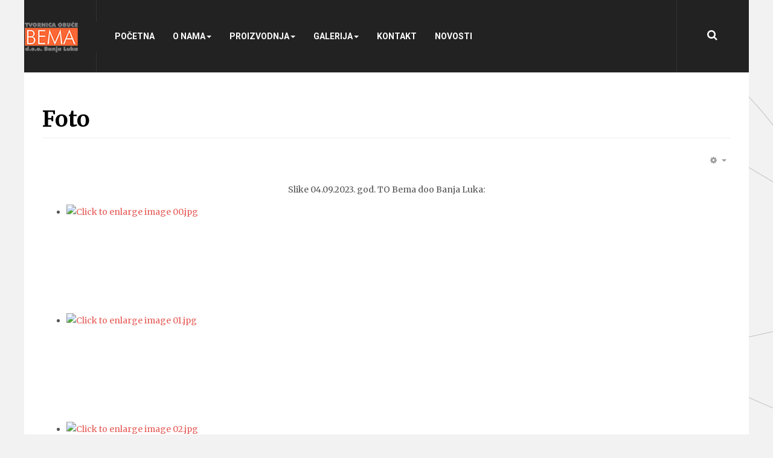

--- FILE ---
content_type: text/html; charset=utf-8
request_url: https://bemadoo.com/galerija/foto
body_size: 56345
content:

<!DOCTYPE html>
<html lang="bs-ba" dir="ltr"
	  class='com_content view-article itemid-347 j39 mm-hover'>
    <head>
	<base href="https://bemadoo.com/galerija/foto" />
	<meta http-equiv="content-type" content="text/html; charset=utf-8" />
	<meta name="author" content="Super User" />
	<title>Foto</title>
	<link href="/templates/ja_elicyon/favicon.ico" rel="shortcut icon" type="image/vnd.microsoft.icon" />
	<link href="https://bemadoo.com/component/search/?Itemid=159&amp;format=opensearch" rel="search" title="Traži TO &quot;BEMA&quot;" type="application/opensearchdescription+xml" />
	<link href="/t3-assets/dev/templates.ja_elicyon.less.bootstrap.less.css" rel="stylesheet" type="text/css" />
	<link href="/plugins/content/jw_sigpro/jw_sigpro/includes/js/jquery_fancybox/fancybox/jquery.fancybox.css?v=2.1.5" rel="stylesheet" type="text/css" />
	<link href="/plugins/content/jw_sigpro/jw_sigpro/includes/js/jquery_fancybox/fancybox/helpers/jquery.fancybox-buttons.css?v=2.1.5" rel="stylesheet" type="text/css" />
	<link href="/plugins/content/jw_sigpro/jw_sigpro/includes/js/jquery_fancybox/fancybox/helpers/jquery.fancybox-thumbs.css?v=2.1.5" rel="stylesheet" type="text/css" />
	<link href="/plugins/content/jw_sigpro/jw_sigpro/tmpl/Classic/css/template.css" rel="stylesheet" type="text/css" media="screen" />
	<link href="/plugins/content/jw_sigpro/jw_sigpro/includes/css/print.css" rel="stylesheet" type="text/css" media="print" />
	<link href="/plugins/system/jce/css/content.css?39b800855b6e84f59c3a21bbda39ee46" rel="stylesheet" type="text/css" />
	<link href="/t3-assets/dev/templates.ja_elicyon.less.layouts.docs.less.css" rel="stylesheet" type="text/css" />
	<link href="/t3-assets/dev/plugins.system.t3.base-bs3.less.legacy-grid.less.css" rel="stylesheet" type="text/css" />
	<link href="/plugins/system/t3/base-bs3/fonts/font-awesome/css/font-awesome.css" rel="stylesheet" type="text/css" />
	<link href="/t3-assets/dev/plugins.system.t3.base-bs3.less.t3.less.css" rel="stylesheet" type="text/css" />
	<link href="/t3-assets/dev/templates.ja_elicyon.less.core.less.css" rel="stylesheet" type="text/css" />
	<link href="/t3-assets/dev/templates.ja_elicyon.less.typography.less.css" rel="stylesheet" type="text/css" />
	<link href="/t3-assets/dev/templates.ja_elicyon.less.forms.less.css" rel="stylesheet" type="text/css" />
	<link href="/t3-assets/dev/templates.ja_elicyon.less.navigation.less.css" rel="stylesheet" type="text/css" />
	<link href="/t3-assets/dev/templates.ja_elicyon.less.navbar.less.css" rel="stylesheet" type="text/css" />
	<link href="/t3-assets/dev/templates.ja_elicyon.less.modules.less.css" rel="stylesheet" type="text/css" />
	<link href="/t3-assets/dev/templates.ja_elicyon.less.joomla.less.css" rel="stylesheet" type="text/css" />
	<link href="/t3-assets/dev/templates.ja_elicyon.less.components.less.css" rel="stylesheet" type="text/css" />
	<link href="/t3-assets/dev/templates.ja_elicyon.less.style.less.css" rel="stylesheet" type="text/css" />
	<link href="/t3-assets/dev/templates.ja_elicyon.less.template.less.css" rel="stylesheet" type="text/css" />
	<link href="/t3-assets/dev/plugins.system.t3.base-bs3.less.megamenu.less.css" rel="stylesheet" type="text/css" />
	<link href="/t3-assets/dev/templates.ja_elicyon.less.megamenu.less.css" rel="stylesheet" type="text/css" />
	<link href="/t3-assets/dev/plugins.system.t3.base-bs3.less.off-canvas.less.css" rel="stylesheet" type="text/css" />
	<link href="/t3-assets/dev/templates.ja_elicyon.less.off-canvas.less.css" rel="stylesheet" type="text/css" />
	<link href="/templates/ja_elicyon/fonts/font-awesome/css/font-awesome.min.css" rel="stylesheet" type="text/css" />
	<link href="/templates/ja_elicyon/js/owl-carousel/owl.carousel.css" rel="stylesheet" type="text/css" />
	<link href="/templates/ja_elicyon/js/owl-carousel/owl.theme.css" rel="stylesheet" type="text/css" />
	<link href="/templates/ja_elicyon/js/slick/slick.css" rel="stylesheet" type="text/css" />
	<link href="/templates/ja_elicyon/js/slick/slick-theme.css" rel="stylesheet" type="text/css" />
	<link href="//fonts.googleapis.com/css?family=Merriweather:400,700,900,300" rel="stylesheet" type="text/css" />
	<link href="//fonts.googleapis.com/css?family=Roboto:400,500,700" rel="stylesheet" type="text/css" />
	<link href="/t3-assets/dev/templates.ja_elicyon.less.extras.com_j2store.less.css" rel="stylesheet" type="text/css" />
	<link href="/t3-assets/dev/templates.ja_elicyon.less.extras.com_virtuemart.less.css" rel="stylesheet" type="text/css" />
	<script type="application/json" class="joomla-script-options new">{"csrf.token":"a7237120c70458a3277d57d2bbb3819b","system.paths":{"root":"","base":""}}</script>
	<script src="/media/system/js/mootools-core.js?39b800855b6e84f59c3a21bbda39ee46" type="text/javascript"></script>
	<script src="/media/system/js/core.js?39b800855b6e84f59c3a21bbda39ee46" type="text/javascript"></script>
	<script src="/media/jui/js/jquery.min.js?39b800855b6e84f59c3a21bbda39ee46" type="text/javascript"></script>
	<script src="/media/jui/js/jquery-noconflict.js?39b800855b6e84f59c3a21bbda39ee46" type="text/javascript"></script>
	<script src="/media/jui/js/jquery-migrate.min.js?39b800855b6e84f59c3a21bbda39ee46" type="text/javascript"></script>
	<script src="/plugins/content/jw_sigpro/jw_sigpro/includes/js/jquery_fancybox/fancybox/lib/jquery.mousewheel-3.0.6.pack.js" type="text/javascript"></script>
	<script src="/plugins/content/jw_sigpro/jw_sigpro/includes/js/jquery_fancybox/fancybox/jquery.fancybox.pack.js?v=2.1.5" type="text/javascript"></script>
	<script src="/plugins/content/jw_sigpro/jw_sigpro/includes/js/jquery_fancybox/fancybox/helpers/jquery.fancybox-buttons.js?v=2.1.5" type="text/javascript"></script>
	<script src="/plugins/content/jw_sigpro/jw_sigpro/includes/js/jquery_fancybox/fancybox/helpers/jquery.fancybox-thumbs.js?v=2.1.5" type="text/javascript"></script>
	<script src="/plugins/content/jw_sigpro/jw_sigpro/includes/js/behaviour.js" type="text/javascript"></script>
	<script src="/plugins/system/t3/base-bs3/bootstrap/js/bootstrap.js?39b800855b6e84f59c3a21bbda39ee46" type="text/javascript"></script>
	<script src="/media/system/js/caption.js?39b800855b6e84f59c3a21bbda39ee46" type="text/javascript"></script>
	<script src="/plugins/system/t3/base-bs3/js/jquery.tap.min.js" type="text/javascript"></script>
	<script src="/plugins/system/t3/base-bs3/js/off-canvas.js" type="text/javascript"></script>
	<script src="/plugins/system/t3/base-bs3/js/script.js" type="text/javascript"></script>
	<script src="/plugins/system/t3/base-bs3/js/menu.js" type="text/javascript"></script>
	<script src="/templates/ja_elicyon/js/owl-carousel/owl.carousel.js" type="text/javascript"></script>
	<script src="/templates/ja_elicyon/js/slick/slick.js" type="text/javascript"></script>
	<script src="/templates/ja_elicyon/js/jquery.inview.min.js" type="text/javascript"></script>
	<script src="/templates/ja_elicyon/js/jquery.parallax-1.1.3.js" type="text/javascript"></script>
	<script src="/templates/ja_elicyon/js/responsive-tabs.js" type="text/javascript"></script>
	<script src="/templates/ja_elicyon/js/script.js" type="text/javascript"></script>
	<script src="/templates/ja_elicyon/js/affix.js" type="text/javascript"></script>
	<!--[if lt IE 9]><script src="/media/system/js/html5fallback.js?39b800855b6e84f59c3a21bbda39ee46" type="text/javascript"></script><![endif]-->
	<script type="text/javascript">

		var j2storeURL = 'https://bemadoo.com/';
		
		jQuery.noConflict();
		jQuery(function($) {
			$("a.fancybox-button").fancybox({
				//padding: 0,
				//fitToView	: false,
				helpers		: {
					title	: { type : 'inside' }, // options: over, inside, outside, float
					buttons	: {}
				},
				afterLoad : function() {
					this.title = '<b class="fancyboxCounter">Image ' + (this.index + 1) + ' of ' + this.group.length + '</b>' + (this.title ? this.title : '');
				}
			});
		});
	jQuery(function($){ initTooltips(); $("body").on("subform-row-add", initTooltips); function initTooltips (event, container) { container = container || document;$(container).find(".hasTooltip").tooltip({"html": true,"container": "body"});} });jQuery(window).on('load',  function() {
				new JCaption('img.caption');
			});
	</script>

	
<!-- META FOR IOS & HANDHELD -->
	<meta name="viewport" content="width=device-width, initial-scale=1.0, maximum-scale=1.0, user-scalable=no"/>
	<style type="text/stylesheet">
		@-webkit-viewport   { width: device-width; }
		@-moz-viewport      { width: device-width; }
		@-ms-viewport       { width: device-width; }
		@-o-viewport        { width: device-width; }
		@viewport           { width: device-width; }
	</style>
	<script type="text/javascript">
		//<![CDATA[
		if (navigator.userAgent.match(/IEMobile\/10\.0/)) {
			var msViewportStyle = document.createElement("style");
			msViewportStyle.appendChild(
				document.createTextNode("@-ms-viewport{width:auto!important}")
			);
			document.getElementsByTagName("head")[0].appendChild(msViewportStyle);
		}
		//]]>
	</script>
<meta name="HandheldFriendly" content="true"/>
<meta name="apple-mobile-web-app-capable" content="YES"/>
<!-- //META FOR IOS & HANDHELD -->




<!-- Le HTML5 shim and media query for IE8 support -->
<!--[if lt IE 9]>
<script src="//html5shim.googlecode.com/svn/trunk/html5.js"></script>
<script type="text/javascript" src="/plugins/system/t3/base-bs3/js/respond.min.js"></script>
<![endif]-->

<!-- You can add Google Analytics here or use T3 Injection feature -->

</head>

<body class="" >

<div class="t3-wrapper" style="background-image: url(/images/joomlart/demo/body-bg.png)" > <!-- Need this wrapper for off-canvas menu. Remove if you don't use of-canvas -->

  
<!-- HEADER -->
<header id="t3-header" class="wrap t3-header" data-spy="affix" data-offset-top="60">
<div class="container-hd"><div class="container">
	<div class="row">

		<!-- LOGO -->
		<div class="col-xs-12 col-sm-3 logo">
			<div class="logo-image">
				<a href="/" title="TO "BEMA"">
											<img class="logo-img" src="/images/slike/logo-5.jpg" alt="TO "BEMA"" />
															<span>TO "BEMA"</span>
				</a>
				<small class="site-slogan"></small>
			</div>
		</div>
		<!-- //LOGO -->

				<!-- HEAD SEARCH -->
		<div class="head-search-wrap ">
			<div class="search">
	<form action="/galerija/foto" method="post" class="form-inline form-search">
		<label for="mod-search-searchword126" class="element-invisible">Traži...</label> <input name="searchword" id="mod-search-searchword" aria-label="search" maxlength="200"  class="form-control search-query" type="search" placeholder="Traži..." />		<input type="hidden" name="task" value="search" />
		<input type="hidden" name="option" value="com_search" />
		<input type="hidden" name="Itemid" value="159" />
	</form>
</div>

		</div>
		<!-- //HEAD SEARCH -->
		
					<div class="col-xs-12 col-sm-3 head-right">

								<div class="head-offcanvas  hidden-lg hidden-md">
					
<button class="btn btn-primary off-canvas-toggle  hidden-lg hidden-md" type="button" data-pos="right" data-nav="#t3-off-canvas" data-effect="off-canvas-effect-4">
  <i class="fa fa-bars"></i>
</button>

<!-- OFF-CANVAS SIDEBAR -->
<div id="t3-off-canvas" class="t3-off-canvas  hidden-lg hidden-md">

  <div class="t3-off-canvas-header">
    <h2 class="t3-off-canvas-header-title">Sidebar</h2>
    <button type="button" class="close" data-dismiss="modal" aria-hidden="true">&times;</button>
  </div>

  <div class="t3-off-canvas-body">
    <div class="t3-module module " id="Mod125"><div class="module-inner"><div class="module-ct"><ul class="nav nav-pills nav-stacked menu">
<li class="item-101 default"><a href="/" class="">Početna</a></li><li class="item-340 deeper dropdown parent"><span class="nav-header ">O nama</span>
<ul class="dropdown-menu"><li class="item-343"><a href="/o-nama/uprava2" class="">Uprava</a></li><li class="item-362"><a href="/o-nama/marinko" class="">Tehnički direktor</a></li><li class="item-341"><a href="/o-nama/uredenje-firme" class="">Uređenje firme </a></li><li class="item-342"><a href="/o-nama/razvoj-firme" class="">Razvoj firme </a></li><li class="item-344"><a href="/o-nama/poslovni-partneri" class="">Poslovni partneri</a></li></ul></li><li class="item-345 deeper dropdown parent"><span class="nav-header ">Proizvodnja</span>
<ul class="dropdown-menu"><li class="item-350"><a href="/proizvodnja/o-proizvodnji" class="">O proizvodnji </a></li><li class="item-351"><a href="/proizvodnja/nasi-proizvodi" class="">Naši proizvodi</a></li><li class="item-352"><a href="/proizvodnja/iso-certifikat" class="">ISO CERTIFIKAT</a></li></ul></li><li class="item-346 active deeper dropdown parent"><span class="nav-header ">Galerija</span>
<ul class="dropdown-menu"><li class="item-347 current active"><a href="/galerija/foto" class="">Foto</a></li><li class="item-348"><a href="/galerija/video" class="">Video</a></li></ul></li><li class="item-349"><a href="/kontakt" class="">Kontakt</a></li><li class="item-126"><a href="/blog" class="">Novosti</a></li></ul>
</div></div></div>
  </div>

</div>
<!-- //OFF-CANVAS SIDEBAR -->

				</div>
								
										
				
									<!-- HEAD SEARCH -->
					<div class="head-search ">
						<button type="button" class="btn btn-search">
						  <i class="fa fa-search"></i>
						  <i class="fa fa-close"></i>
						</button>
					</div>
					<!-- //HEAD SEARCH -->
							</div>
		
		<!-- MAIN NAVIGATION -->
		<nav id="t3-mainnav" class="col-xs-12 col-sm-5 col-md-6 col-lg-7 navbar navbar-default t3-mainnav">
			<div class="t3-navbar navbar-collapse collapse">
				<div  class="t3-megamenu"  data-responsive="true">
<ul itemscope itemtype="http://www.schema.org/SiteNavigationElement" class="nav navbar-nav level0">
<li itemprop='name'  data-id="101" data-level="1">
<a itemprop='url' class=""  href="/"   data-target="#">Početna </a>

</li>
<li itemprop='name' class="dropdown mega" data-id="340" data-level="1">
<span class=" dropdown-toggle separator"   data-target="#" data-toggle="dropdown"> O nama<em class="caret"></em></span>

<div class="nav-child dropdown-menu mega-dropdown-menu"  ><div class="mega-dropdown-inner">
<div class="row">
<div class="col-xs-12 mega-col-nav" data-width="12"><div class="mega-inner">
<ul itemscope itemtype="http://www.schema.org/SiteNavigationElement" class="mega-nav level1">
<li itemprop='name'  data-id="343" data-level="2">
<a itemprop='url' class=""  href="/o-nama/uprava2"   data-target="#">Uprava </a>

</li>
<li itemprop='name'  data-id="362" data-level="2">
<a itemprop='url' class=""  href="/o-nama/marinko"   data-target="#">Tehnički direktor </a>

</li>
<li itemprop='name'  data-id="341" data-level="2">
<a itemprop='url' class=""  href="/o-nama/uredenje-firme"   data-target="#">Uređenje firme  </a>

</li>
<li itemprop='name'  data-id="342" data-level="2">
<a itemprop='url' class=""  href="/o-nama/razvoj-firme"   data-target="#">Razvoj firme  </a>

</li>
<li itemprop='name'  data-id="344" data-level="2">
<a itemprop='url' class=""  href="/o-nama/poslovni-partneri"   data-target="#">Poslovni partneri </a>

</li>
</ul>
</div></div>
</div>
</div></div>
</li>
<li itemprop='name' class="dropdown mega" data-id="345" data-level="1">
<span class=" dropdown-toggle separator"   data-target="#" data-toggle="dropdown"> Proizvodnja<em class="caret"></em></span>

<div class="nav-child dropdown-menu mega-dropdown-menu"  ><div class="mega-dropdown-inner">
<div class="row">
<div class="col-xs-12 mega-col-nav" data-width="12"><div class="mega-inner">
<ul itemscope itemtype="http://www.schema.org/SiteNavigationElement" class="mega-nav level1">
<li itemprop='name'  data-id="350" data-level="2">
<a itemprop='url' class=""  href="/proizvodnja/o-proizvodnji"   data-target="#">O proizvodnji  </a>

</li>
<li itemprop='name'  data-id="351" data-level="2">
<a itemprop='url' class=""  href="/proizvodnja/nasi-proizvodi"   data-target="#">Naši proizvodi </a>

</li>
<li itemprop='name'  data-id="352" data-level="2">
<a itemprop='url' class=""  href="/proizvodnja/iso-certifikat"   data-target="#">ISO CERTIFIKAT </a>

</li>
</ul>
</div></div>
</div>
</div></div>
</li>
<li itemprop='name' class="active dropdown mega" data-id="346" data-level="1">
<span class=" dropdown-toggle separator"   data-target="#" data-toggle="dropdown"> Galerija<em class="caret"></em></span>

<div class="nav-child dropdown-menu mega-dropdown-menu"  ><div class="mega-dropdown-inner">
<div class="row">
<div class="col-xs-12 mega-col-nav" data-width="12"><div class="mega-inner">
<ul itemscope itemtype="http://www.schema.org/SiteNavigationElement" class="mega-nav level1">
<li itemprop='name' class="current active" data-id="347" data-level="2">
<a itemprop='url' class=""  href="/galerija/foto"   data-target="#">Foto </a>

</li>
<li itemprop='name'  data-id="348" data-level="2">
<a itemprop='url' class=""  href="/galerija/video"   data-target="#">Video </a>

</li>
</ul>
</div></div>
</div>
</div></div>
</li>
<li itemprop='name'  data-id="349" data-level="1">
<a itemprop='url' class=""  href="/kontakt"   data-target="#">Kontakt </a>

</li>
<li itemprop='name'  data-id="126" data-level="1">
<a itemprop='url' class=""  href="/blog"   data-target="#">Novosti </a>

</li>
</ul>
</div>

			</div>
		</nav>
		<!-- //MAIN NAVIGATION -->

	</div>
</div></div>

<!-- Brand and toggle get grouped for better mobile display -->

</header>
<!-- //HEADER -->

  

  
  


  


  <div class="container-hd">

    


    


    

<div id="t3-mainbody" class="container t3-mainbody">
	<div class="row">

		<!-- MAIN CONTENT -->
		<div id="t3-content" class="t3-content col-xs-12">
						
	<div class="page-header clearfix">
		<h1 class="page-title">Foto</h1>
	</div>

<div class="item-page clearfix j2-product-detail">

	<!-- Article -->
	<article itemscope itemtype="http://schema.org/Article">
		<meta itemprop="inLanguage" content="bs-BA" />

		
							
		
			
						
			
			<!-- PRODUCT DETAILS -->
			<div class="jshop">
				
				<!-- Aside -->
								<aside class="article-aside clearfix">
				  				  	<dl class="article-info  muted">

		
			<dt class="article-info-term">
													Detalji							</dt>

			
			
			
					
					
			
						</dl>
				  				  
				  				  

			<div class="btn-group pull-right">
			<a class="btn dropdown-toggle" data-toggle="dropdown" href="#"> <span class="fa fa-cog"></span> <span class="caret"><span class="element-invisible">Empty</span></span> </a>
						<ul class="dropdown-menu">
									<li class="print-icon"> <a href="/galerija/foto?tmpl=component&amp;print=1&amp;page=" title="Štampa" onclick="window.open(this.href,'win2','status=no,toolbar=no,scrollbars=yes,titlebar=no,menubar=no,resizable=yes,width=640,height=480,directories=no,location=no'); return false;" rel="nofollow"><span class="fa fa-print"></span>&#160;Štampa&#160;</a> </li>
													<li class="email-icon"> <a href="/component/mailto/?tmpl=component&amp;template=ja_elicyon&amp;link=0ac74b18b820c34f2798ccf3cdd4f5d0561e5923" title="E-mail" onclick="window.open(this.href,'win2','width=400,height=350,menubar=yes,resizable=yes'); return false;"><span class="fa fa-envelope"></span> E-mail</a> </li>
											</ul>
		</div>
	
				  				</aside>  
								<!-- //Aside -->

							
				<section class="article-content clearfix" itemprop="articleBody">
			
					
					<p style="text-align: center;">Slike 04.09.2023. god. TO Bema doo Banja Luka:</p>
<p style="text-align: center;">

<!-- JoomlaWorks "Simple Image Gallery Pro" Plugin (v3.0.8) starts here -->

<ul id="sigProId700ec3f041" class="sigProContainer sigProClassic">
		<li class="sigProThumb">
		<span class="sigProLinkOuterWrapper">
			<span class="sigProLinkWrapper">
				<a href="/images/stories/040923/00.jpg" class="sigProLink fancybox-button" style="width:240px;height:180px;" rel="fancybox-button[gallery700ec3f041]" title="&lt;br /&gt;&lt;a class=&quot;sigProDownloadLink&quot; href=&quot;/plugins/content/jw_sigpro/jw_sigpro/includes/download.php?file=images/stories/040923/00.jpg&quot; download&gt;Download this image&lt;/a&gt;" data-fresco-caption="&lt;br /&gt;&lt;a class=&quot;sigProDownloadLink&quot; href=&quot;/plugins/content/jw_sigpro/jw_sigpro/includes/download.php?file=images/stories/040923/00.jpg&quot; download&gt;Download this image&lt;/a&gt;" target="_blank">
										<img class="sigProImg" src="/plugins/content/jw_sigpro/jw_sigpro/includes/images/transparent.gif" alt="Click to enlarge image 00.jpg" title="Click to enlarge image 00.jpg" style="width:240px;height:180px;background-image:url('/cache/jw_sigpro/jwsigpro_cache_700ec3f041_00.jpg');" />
														</a>
			</span>
		</span>
	</li>
		<li class="sigProThumb">
		<span class="sigProLinkOuterWrapper">
			<span class="sigProLinkWrapper">
				<a href="/images/stories/040923/01.jpg" class="sigProLink fancybox-button" style="width:240px;height:180px;" rel="fancybox-button[gallery700ec3f041]" title="&lt;br /&gt;&lt;a class=&quot;sigProDownloadLink&quot; href=&quot;/plugins/content/jw_sigpro/jw_sigpro/includes/download.php?file=images/stories/040923/01.jpg&quot; download&gt;Download this image&lt;/a&gt;" data-fresco-caption="&lt;br /&gt;&lt;a class=&quot;sigProDownloadLink&quot; href=&quot;/plugins/content/jw_sigpro/jw_sigpro/includes/download.php?file=images/stories/040923/01.jpg&quot; download&gt;Download this image&lt;/a&gt;" target="_blank">
										<img class="sigProImg" src="/plugins/content/jw_sigpro/jw_sigpro/includes/images/transparent.gif" alt="Click to enlarge image 01.jpg" title="Click to enlarge image 01.jpg" style="width:240px;height:180px;background-image:url('/cache/jw_sigpro/jwsigpro_cache_700ec3f041_01.jpg');" />
														</a>
			</span>
		</span>
	</li>
		<li class="sigProThumb">
		<span class="sigProLinkOuterWrapper">
			<span class="sigProLinkWrapper">
				<a href="/images/stories/040923/02.jpg" class="sigProLink fancybox-button" style="width:240px;height:180px;" rel="fancybox-button[gallery700ec3f041]" title="&lt;br /&gt;&lt;a class=&quot;sigProDownloadLink&quot; href=&quot;/plugins/content/jw_sigpro/jw_sigpro/includes/download.php?file=images/stories/040923/02.jpg&quot; download&gt;Download this image&lt;/a&gt;" data-fresco-caption="&lt;br /&gt;&lt;a class=&quot;sigProDownloadLink&quot; href=&quot;/plugins/content/jw_sigpro/jw_sigpro/includes/download.php?file=images/stories/040923/02.jpg&quot; download&gt;Download this image&lt;/a&gt;" target="_blank">
										<img class="sigProImg" src="/plugins/content/jw_sigpro/jw_sigpro/includes/images/transparent.gif" alt="Click to enlarge image 02.jpg" title="Click to enlarge image 02.jpg" style="width:240px;height:180px;background-image:url('/cache/jw_sigpro/jwsigpro_cache_700ec3f041_02.jpg');" />
														</a>
			</span>
		</span>
	</li>
		<li class="sigProThumb">
		<span class="sigProLinkOuterWrapper">
			<span class="sigProLinkWrapper">
				<a href="/images/stories/040923/04.jpg" class="sigProLink fancybox-button" style="width:240px;height:180px;" rel="fancybox-button[gallery700ec3f041]" title="&lt;br /&gt;&lt;a class=&quot;sigProDownloadLink&quot; href=&quot;/plugins/content/jw_sigpro/jw_sigpro/includes/download.php?file=images/stories/040923/04.jpg&quot; download&gt;Download this image&lt;/a&gt;" data-fresco-caption="&lt;br /&gt;&lt;a class=&quot;sigProDownloadLink&quot; href=&quot;/plugins/content/jw_sigpro/jw_sigpro/includes/download.php?file=images/stories/040923/04.jpg&quot; download&gt;Download this image&lt;/a&gt;" target="_blank">
										<img class="sigProImg" src="/plugins/content/jw_sigpro/jw_sigpro/includes/images/transparent.gif" alt="Click to enlarge image 04.jpg" title="Click to enlarge image 04.jpg" style="width:240px;height:180px;background-image:url('/cache/jw_sigpro/jwsigpro_cache_700ec3f041_04.jpg');" />
														</a>
			</span>
		</span>
	</li>
		<li class="sigProThumb">
		<span class="sigProLinkOuterWrapper">
			<span class="sigProLinkWrapper">
				<a href="/images/stories/040923/11.jpg" class="sigProLink fancybox-button" style="width:240px;height:180px;" rel="fancybox-button[gallery700ec3f041]" title="&lt;br /&gt;&lt;a class=&quot;sigProDownloadLink&quot; href=&quot;/plugins/content/jw_sigpro/jw_sigpro/includes/download.php?file=images/stories/040923/11.jpg&quot; download&gt;Download this image&lt;/a&gt;" data-fresco-caption="&lt;br /&gt;&lt;a class=&quot;sigProDownloadLink&quot; href=&quot;/plugins/content/jw_sigpro/jw_sigpro/includes/download.php?file=images/stories/040923/11.jpg&quot; download&gt;Download this image&lt;/a&gt;" target="_blank">
										<img class="sigProImg" src="/plugins/content/jw_sigpro/jw_sigpro/includes/images/transparent.gif" alt="Click to enlarge image 11.jpg" title="Click to enlarge image 11.jpg" style="width:240px;height:180px;background-image:url('/cache/jw_sigpro/jwsigpro_cache_700ec3f041_11.jpg');" />
														</a>
			</span>
		</span>
	</li>
		<li class="sigProThumb">
		<span class="sigProLinkOuterWrapper">
			<span class="sigProLinkWrapper">
				<a href="/images/stories/040923/DSC_1496.jpg" class="sigProLink fancybox-button" style="width:240px;height:180px;" rel="fancybox-button[gallery700ec3f041]" title="&lt;br /&gt;&lt;a class=&quot;sigProDownloadLink&quot; href=&quot;/plugins/content/jw_sigpro/jw_sigpro/includes/download.php?file=images/stories/040923/DSC_1496.jpg&quot; download&gt;Download this image&lt;/a&gt;" data-fresco-caption="&lt;br /&gt;&lt;a class=&quot;sigProDownloadLink&quot; href=&quot;/plugins/content/jw_sigpro/jw_sigpro/includes/download.php?file=images/stories/040923/DSC_1496.jpg&quot; download&gt;Download this image&lt;/a&gt;" target="_blank">
										<img class="sigProImg" src="/plugins/content/jw_sigpro/jw_sigpro/includes/images/transparent.gif" alt="Click to enlarge image DSC_1496.jpg" title="Click to enlarge image DSC_1496.jpg" style="width:240px;height:180px;background-image:url('/cache/jw_sigpro/jwsigpro_cache_700ec3f041_dsc_1496.jpg');" />
														</a>
			</span>
		</span>
	</li>
		<li class="sigProThumb">
		<span class="sigProLinkOuterWrapper">
			<span class="sigProLinkWrapper">
				<a href="/images/stories/040923/DSC_1503.jpg" class="sigProLink fancybox-button" style="width:240px;height:180px;" rel="fancybox-button[gallery700ec3f041]" title="&lt;br /&gt;&lt;a class=&quot;sigProDownloadLink&quot; href=&quot;/plugins/content/jw_sigpro/jw_sigpro/includes/download.php?file=images/stories/040923/DSC_1503.jpg&quot; download&gt;Download this image&lt;/a&gt;" data-fresco-caption="&lt;br /&gt;&lt;a class=&quot;sigProDownloadLink&quot; href=&quot;/plugins/content/jw_sigpro/jw_sigpro/includes/download.php?file=images/stories/040923/DSC_1503.jpg&quot; download&gt;Download this image&lt;/a&gt;" target="_blank">
										<img class="sigProImg" src="/plugins/content/jw_sigpro/jw_sigpro/includes/images/transparent.gif" alt="Click to enlarge image DSC_1503.jpg" title="Click to enlarge image DSC_1503.jpg" style="width:240px;height:180px;background-image:url('/cache/jw_sigpro/jwsigpro_cache_700ec3f041_dsc_1503.jpg');" />
														</a>
			</span>
		</span>
	</li>
		<li class="sigProThumb">
		<span class="sigProLinkOuterWrapper">
			<span class="sigProLinkWrapper">
				<a href="/images/stories/040923/DSC_1511.jpg" class="sigProLink fancybox-button" style="width:240px;height:180px;" rel="fancybox-button[gallery700ec3f041]" title="&lt;br /&gt;&lt;a class=&quot;sigProDownloadLink&quot; href=&quot;/plugins/content/jw_sigpro/jw_sigpro/includes/download.php?file=images/stories/040923/DSC_1511.jpg&quot; download&gt;Download this image&lt;/a&gt;" data-fresco-caption="&lt;br /&gt;&lt;a class=&quot;sigProDownloadLink&quot; href=&quot;/plugins/content/jw_sigpro/jw_sigpro/includes/download.php?file=images/stories/040923/DSC_1511.jpg&quot; download&gt;Download this image&lt;/a&gt;" target="_blank">
										<img class="sigProImg" src="/plugins/content/jw_sigpro/jw_sigpro/includes/images/transparent.gif" alt="Click to enlarge image DSC_1511.jpg" title="Click to enlarge image DSC_1511.jpg" style="width:240px;height:180px;background-image:url('/cache/jw_sigpro/jwsigpro_cache_700ec3f041_dsc_1511.jpg');" />
														</a>
			</span>
		</span>
	</li>
		<li class="sigProThumb">
		<span class="sigProLinkOuterWrapper">
			<span class="sigProLinkWrapper">
				<a href="/images/stories/040923/DSC_1518.jpg" class="sigProLink fancybox-button" style="width:240px;height:180px;" rel="fancybox-button[gallery700ec3f041]" title="&lt;br /&gt;&lt;a class=&quot;sigProDownloadLink&quot; href=&quot;/plugins/content/jw_sigpro/jw_sigpro/includes/download.php?file=images/stories/040923/DSC_1518.jpg&quot; download&gt;Download this image&lt;/a&gt;" data-fresco-caption="&lt;br /&gt;&lt;a class=&quot;sigProDownloadLink&quot; href=&quot;/plugins/content/jw_sigpro/jw_sigpro/includes/download.php?file=images/stories/040923/DSC_1518.jpg&quot; download&gt;Download this image&lt;/a&gt;" target="_blank">
										<img class="sigProImg" src="/plugins/content/jw_sigpro/jw_sigpro/includes/images/transparent.gif" alt="Click to enlarge image DSC_1518.jpg" title="Click to enlarge image DSC_1518.jpg" style="width:240px;height:180px;background-image:url('/cache/jw_sigpro/jwsigpro_cache_700ec3f041_dsc_1518.jpg');" />
														</a>
			</span>
		</span>
	</li>
		<li class="sigProThumb">
		<span class="sigProLinkOuterWrapper">
			<span class="sigProLinkWrapper">
				<a href="/images/stories/040923/DSC_1533.jpg" class="sigProLink fancybox-button" style="width:240px;height:180px;" rel="fancybox-button[gallery700ec3f041]" title="&lt;br /&gt;&lt;a class=&quot;sigProDownloadLink&quot; href=&quot;/plugins/content/jw_sigpro/jw_sigpro/includes/download.php?file=images/stories/040923/DSC_1533.jpg&quot; download&gt;Download this image&lt;/a&gt;" data-fresco-caption="&lt;br /&gt;&lt;a class=&quot;sigProDownloadLink&quot; href=&quot;/plugins/content/jw_sigpro/jw_sigpro/includes/download.php?file=images/stories/040923/DSC_1533.jpg&quot; download&gt;Download this image&lt;/a&gt;" target="_blank">
										<img class="sigProImg" src="/plugins/content/jw_sigpro/jw_sigpro/includes/images/transparent.gif" alt="Click to enlarge image DSC_1533.jpg" title="Click to enlarge image DSC_1533.jpg" style="width:240px;height:180px;background-image:url('/cache/jw_sigpro/jwsigpro_cache_700ec3f041_dsc_1533.jpg');" />
														</a>
			</span>
		</span>
	</li>
		<li class="sigProThumb">
		<span class="sigProLinkOuterWrapper">
			<span class="sigProLinkWrapper">
				<a href="/images/stories/040923/DSC_1813.jpg" class="sigProLink fancybox-button" style="width:240px;height:180px;" rel="fancybox-button[gallery700ec3f041]" title="&lt;br /&gt;&lt;a class=&quot;sigProDownloadLink&quot; href=&quot;/plugins/content/jw_sigpro/jw_sigpro/includes/download.php?file=images/stories/040923/DSC_1813.jpg&quot; download&gt;Download this image&lt;/a&gt;" data-fresco-caption="&lt;br /&gt;&lt;a class=&quot;sigProDownloadLink&quot; href=&quot;/plugins/content/jw_sigpro/jw_sigpro/includes/download.php?file=images/stories/040923/DSC_1813.jpg&quot; download&gt;Download this image&lt;/a&gt;" target="_blank">
										<img class="sigProImg" src="/plugins/content/jw_sigpro/jw_sigpro/includes/images/transparent.gif" alt="Click to enlarge image DSC_1813.jpg" title="Click to enlarge image DSC_1813.jpg" style="width:240px;height:180px;background-image:url('/cache/jw_sigpro/jwsigpro_cache_700ec3f041_dsc_1813.jpg');" />
														</a>
			</span>
		</span>
	</li>
		<li class="sigProThumb">
		<span class="sigProLinkOuterWrapper">
			<span class="sigProLinkWrapper">
				<a href="/images/stories/040923/DSC_9690.jpg" class="sigProLink fancybox-button" style="width:240px;height:180px;" rel="fancybox-button[gallery700ec3f041]" title="&lt;br /&gt;&lt;a class=&quot;sigProDownloadLink&quot; href=&quot;/plugins/content/jw_sigpro/jw_sigpro/includes/download.php?file=images/stories/040923/DSC_9690.jpg&quot; download&gt;Download this image&lt;/a&gt;" data-fresco-caption="&lt;br /&gt;&lt;a class=&quot;sigProDownloadLink&quot; href=&quot;/plugins/content/jw_sigpro/jw_sigpro/includes/download.php?file=images/stories/040923/DSC_9690.jpg&quot; download&gt;Download this image&lt;/a&gt;" target="_blank">
										<img class="sigProImg" src="/plugins/content/jw_sigpro/jw_sigpro/includes/images/transparent.gif" alt="Click to enlarge image DSC_9690.jpg" title="Click to enlarge image DSC_9690.jpg" style="width:240px;height:180px;background-image:url('/cache/jw_sigpro/jwsigpro_cache_700ec3f041_dsc_9690.jpg');" />
														</a>
			</span>
		</span>
	</li>
		<li class="sigProThumb">
		<span class="sigProLinkOuterWrapper">
			<span class="sigProLinkWrapper">
				<a href="/images/stories/040923/DSC_9713.jpg" class="sigProLink fancybox-button" style="width:240px;height:180px;" rel="fancybox-button[gallery700ec3f041]" title="&lt;br /&gt;&lt;a class=&quot;sigProDownloadLink&quot; href=&quot;/plugins/content/jw_sigpro/jw_sigpro/includes/download.php?file=images/stories/040923/DSC_9713.jpg&quot; download&gt;Download this image&lt;/a&gt;" data-fresco-caption="&lt;br /&gt;&lt;a class=&quot;sigProDownloadLink&quot; href=&quot;/plugins/content/jw_sigpro/jw_sigpro/includes/download.php?file=images/stories/040923/DSC_9713.jpg&quot; download&gt;Download this image&lt;/a&gt;" target="_blank">
										<img class="sigProImg" src="/plugins/content/jw_sigpro/jw_sigpro/includes/images/transparent.gif" alt="Click to enlarge image DSC_9713.jpg" title="Click to enlarge image DSC_9713.jpg" style="width:240px;height:180px;background-image:url('/cache/jw_sigpro/jwsigpro_cache_700ec3f041_dsc_9713.jpg');" />
														</a>
			</span>
		</span>
	</li>
		<li class="sigProThumb">
		<span class="sigProLinkOuterWrapper">
			<span class="sigProLinkWrapper">
				<a href="/images/stories/040923/DSC_9723.jpg" class="sigProLink fancybox-button" style="width:240px;height:180px;" rel="fancybox-button[gallery700ec3f041]" title="&lt;br /&gt;&lt;a class=&quot;sigProDownloadLink&quot; href=&quot;/plugins/content/jw_sigpro/jw_sigpro/includes/download.php?file=images/stories/040923/DSC_9723.jpg&quot; download&gt;Download this image&lt;/a&gt;" data-fresco-caption="&lt;br /&gt;&lt;a class=&quot;sigProDownloadLink&quot; href=&quot;/plugins/content/jw_sigpro/jw_sigpro/includes/download.php?file=images/stories/040923/DSC_9723.jpg&quot; download&gt;Download this image&lt;/a&gt;" target="_blank">
										<img class="sigProImg" src="/plugins/content/jw_sigpro/jw_sigpro/includes/images/transparent.gif" alt="Click to enlarge image DSC_9723.jpg" title="Click to enlarge image DSC_9723.jpg" style="width:240px;height:180px;background-image:url('/cache/jw_sigpro/jwsigpro_cache_700ec3f041_dsc_9723.jpg');" />
														</a>
			</span>
		</span>
	</li>
		<li class="sigProThumb">
		<span class="sigProLinkOuterWrapper">
			<span class="sigProLinkWrapper">
				<a href="/images/stories/040923/DSC_9734.jpg" class="sigProLink fancybox-button" style="width:240px;height:180px;" rel="fancybox-button[gallery700ec3f041]" title="&lt;br /&gt;&lt;a class=&quot;sigProDownloadLink&quot; href=&quot;/plugins/content/jw_sigpro/jw_sigpro/includes/download.php?file=images/stories/040923/DSC_9734.jpg&quot; download&gt;Download this image&lt;/a&gt;" data-fresco-caption="&lt;br /&gt;&lt;a class=&quot;sigProDownloadLink&quot; href=&quot;/plugins/content/jw_sigpro/jw_sigpro/includes/download.php?file=images/stories/040923/DSC_9734.jpg&quot; download&gt;Download this image&lt;/a&gt;" target="_blank">
										<img class="sigProImg" src="/plugins/content/jw_sigpro/jw_sigpro/includes/images/transparent.gif" alt="Click to enlarge image DSC_9734.jpg" title="Click to enlarge image DSC_9734.jpg" style="width:240px;height:180px;background-image:url('/cache/jw_sigpro/jwsigpro_cache_700ec3f041_dsc_9734.jpg');" />
														</a>
			</span>
		</span>
	</li>
		<li class="sigProThumb">
		<span class="sigProLinkOuterWrapper">
			<span class="sigProLinkWrapper">
				<a href="/images/stories/040923/SIM_1043.jpg" class="sigProLink fancybox-button" style="width:240px;height:180px;" rel="fancybox-button[gallery700ec3f041]" title="&lt;br /&gt;&lt;a class=&quot;sigProDownloadLink&quot; href=&quot;/plugins/content/jw_sigpro/jw_sigpro/includes/download.php?file=images/stories/040923/SIM_1043.jpg&quot; download&gt;Download this image&lt;/a&gt;" data-fresco-caption="&lt;br /&gt;&lt;a class=&quot;sigProDownloadLink&quot; href=&quot;/plugins/content/jw_sigpro/jw_sigpro/includes/download.php?file=images/stories/040923/SIM_1043.jpg&quot; download&gt;Download this image&lt;/a&gt;" target="_blank">
										<img class="sigProImg" src="/plugins/content/jw_sigpro/jw_sigpro/includes/images/transparent.gif" alt="Click to enlarge image SIM_1043.jpg" title="Click to enlarge image SIM_1043.jpg" style="width:240px;height:180px;background-image:url('/cache/jw_sigpro/jwsigpro_cache_700ec3f041_sim_1043.jpg');" />
														</a>
			</span>
		</span>
	</li>
		<li class="sigProThumb">
		<span class="sigProLinkOuterWrapper">
			<span class="sigProLinkWrapper">
				<a href="/images/stories/040923/SIM_1069.jpg" class="sigProLink fancybox-button" style="width:240px;height:180px;" rel="fancybox-button[gallery700ec3f041]" title="&lt;br /&gt;&lt;a class=&quot;sigProDownloadLink&quot; href=&quot;/plugins/content/jw_sigpro/jw_sigpro/includes/download.php?file=images/stories/040923/SIM_1069.jpg&quot; download&gt;Download this image&lt;/a&gt;" data-fresco-caption="&lt;br /&gt;&lt;a class=&quot;sigProDownloadLink&quot; href=&quot;/plugins/content/jw_sigpro/jw_sigpro/includes/download.php?file=images/stories/040923/SIM_1069.jpg&quot; download&gt;Download this image&lt;/a&gt;" target="_blank">
										<img class="sigProImg" src="/plugins/content/jw_sigpro/jw_sigpro/includes/images/transparent.gif" alt="Click to enlarge image SIM_1069.jpg" title="Click to enlarge image SIM_1069.jpg" style="width:240px;height:180px;background-image:url('/cache/jw_sigpro/jwsigpro_cache_700ec3f041_sim_1069.jpg');" />
														</a>
			</span>
		</span>
	</li>
		<li class="sigProThumb">
		<span class="sigProLinkOuterWrapper">
			<span class="sigProLinkWrapper">
				<a href="/images/stories/040923/SIM_1943.jpg" class="sigProLink fancybox-button" style="width:240px;height:180px;" rel="fancybox-button[gallery700ec3f041]" title="&lt;br /&gt;&lt;a class=&quot;sigProDownloadLink&quot; href=&quot;/plugins/content/jw_sigpro/jw_sigpro/includes/download.php?file=images/stories/040923/SIM_1943.jpg&quot; download&gt;Download this image&lt;/a&gt;" data-fresco-caption="&lt;br /&gt;&lt;a class=&quot;sigProDownloadLink&quot; href=&quot;/plugins/content/jw_sigpro/jw_sigpro/includes/download.php?file=images/stories/040923/SIM_1943.jpg&quot; download&gt;Download this image&lt;/a&gt;" target="_blank">
										<img class="sigProImg" src="/plugins/content/jw_sigpro/jw_sigpro/includes/images/transparent.gif" alt="Click to enlarge image SIM_1943.jpg" title="Click to enlarge image SIM_1943.jpg" style="width:240px;height:180px;background-image:url('/cache/jw_sigpro/jwsigpro_cache_700ec3f041_sim_1943.jpg');" />
														</a>
			</span>
		</span>
	</li>
		<li class="sigProThumb">
		<span class="sigProLinkOuterWrapper">
			<span class="sigProLinkWrapper">
				<a href="/images/stories/040923/SIM_2010.jpg" class="sigProLink fancybox-button" style="width:240px;height:180px;" rel="fancybox-button[gallery700ec3f041]" title="&lt;br /&gt;&lt;a class=&quot;sigProDownloadLink&quot; href=&quot;/plugins/content/jw_sigpro/jw_sigpro/includes/download.php?file=images/stories/040923/SIM_2010.jpg&quot; download&gt;Download this image&lt;/a&gt;" data-fresco-caption="&lt;br /&gt;&lt;a class=&quot;sigProDownloadLink&quot; href=&quot;/plugins/content/jw_sigpro/jw_sigpro/includes/download.php?file=images/stories/040923/SIM_2010.jpg&quot; download&gt;Download this image&lt;/a&gt;" target="_blank">
										<img class="sigProImg" src="/plugins/content/jw_sigpro/jw_sigpro/includes/images/transparent.gif" alt="Click to enlarge image SIM_2010.jpg" title="Click to enlarge image SIM_2010.jpg" style="width:240px;height:180px;background-image:url('/cache/jw_sigpro/jwsigpro_cache_700ec3f041_sim_2010.jpg');" />
														</a>
			</span>
		</span>
	</li>
		<li class="sigProThumb">
		<span class="sigProLinkOuterWrapper">
			<span class="sigProLinkWrapper">
				<a href="/images/stories/040923/SIM_2023.jpg" class="sigProLink fancybox-button" style="width:240px;height:180px;" rel="fancybox-button[gallery700ec3f041]" title="&lt;br /&gt;&lt;a class=&quot;sigProDownloadLink&quot; href=&quot;/plugins/content/jw_sigpro/jw_sigpro/includes/download.php?file=images/stories/040923/SIM_2023.jpg&quot; download&gt;Download this image&lt;/a&gt;" data-fresco-caption="&lt;br /&gt;&lt;a class=&quot;sigProDownloadLink&quot; href=&quot;/plugins/content/jw_sigpro/jw_sigpro/includes/download.php?file=images/stories/040923/SIM_2023.jpg&quot; download&gt;Download this image&lt;/a&gt;" target="_blank">
										<img class="sigProImg" src="/plugins/content/jw_sigpro/jw_sigpro/includes/images/transparent.gif" alt="Click to enlarge image SIM_2023.jpg" title="Click to enlarge image SIM_2023.jpg" style="width:240px;height:180px;background-image:url('/cache/jw_sigpro/jwsigpro_cache_700ec3f041_sim_2023.jpg');" />
														</a>
			</span>
		</span>
	</li>
		<li class="sigProThumb">
		<span class="sigProLinkOuterWrapper">
			<span class="sigProLinkWrapper">
				<a href="/images/stories/040923/SIM_2027.jpg" class="sigProLink fancybox-button" style="width:240px;height:180px;" rel="fancybox-button[gallery700ec3f041]" title="&lt;br /&gt;&lt;a class=&quot;sigProDownloadLink&quot; href=&quot;/plugins/content/jw_sigpro/jw_sigpro/includes/download.php?file=images/stories/040923/SIM_2027.jpg&quot; download&gt;Download this image&lt;/a&gt;" data-fresco-caption="&lt;br /&gt;&lt;a class=&quot;sigProDownloadLink&quot; href=&quot;/plugins/content/jw_sigpro/jw_sigpro/includes/download.php?file=images/stories/040923/SIM_2027.jpg&quot; download&gt;Download this image&lt;/a&gt;" target="_blank">
										<img class="sigProImg" src="/plugins/content/jw_sigpro/jw_sigpro/includes/images/transparent.gif" alt="Click to enlarge image SIM_2027.jpg" title="Click to enlarge image SIM_2027.jpg" style="width:240px;height:180px;background-image:url('/cache/jw_sigpro/jwsigpro_cache_700ec3f041_sim_2027.jpg');" />
														</a>
			</span>
		</span>
	</li>
		<li class="sigProThumb">
		<span class="sigProLinkOuterWrapper">
			<span class="sigProLinkWrapper">
				<a href="/images/stories/040923/SIM_2047.jpg" class="sigProLink fancybox-button" style="width:240px;height:180px;" rel="fancybox-button[gallery700ec3f041]" title="&lt;br /&gt;&lt;a class=&quot;sigProDownloadLink&quot; href=&quot;/plugins/content/jw_sigpro/jw_sigpro/includes/download.php?file=images/stories/040923/SIM_2047.jpg&quot; download&gt;Download this image&lt;/a&gt;" data-fresco-caption="&lt;br /&gt;&lt;a class=&quot;sigProDownloadLink&quot; href=&quot;/plugins/content/jw_sigpro/jw_sigpro/includes/download.php?file=images/stories/040923/SIM_2047.jpg&quot; download&gt;Download this image&lt;/a&gt;" target="_blank">
										<img class="sigProImg" src="/plugins/content/jw_sigpro/jw_sigpro/includes/images/transparent.gif" alt="Click to enlarge image SIM_2047.jpg" title="Click to enlarge image SIM_2047.jpg" style="width:240px;height:180px;background-image:url('/cache/jw_sigpro/jwsigpro_cache_700ec3f041_sim_2047.jpg');" />
														</a>
			</span>
		</span>
	</li>
		<li class="sigProThumb">
		<span class="sigProLinkOuterWrapper">
			<span class="sigProLinkWrapper">
				<a href="/images/stories/040923/SIM_2048.jpg" class="sigProLink fancybox-button" style="width:240px;height:180px;" rel="fancybox-button[gallery700ec3f041]" title="&lt;br /&gt;&lt;a class=&quot;sigProDownloadLink&quot; href=&quot;/plugins/content/jw_sigpro/jw_sigpro/includes/download.php?file=images/stories/040923/SIM_2048.jpg&quot; download&gt;Download this image&lt;/a&gt;" data-fresco-caption="&lt;br /&gt;&lt;a class=&quot;sigProDownloadLink&quot; href=&quot;/plugins/content/jw_sigpro/jw_sigpro/includes/download.php?file=images/stories/040923/SIM_2048.jpg&quot; download&gt;Download this image&lt;/a&gt;" target="_blank">
										<img class="sigProImg" src="/plugins/content/jw_sigpro/jw_sigpro/includes/images/transparent.gif" alt="Click to enlarge image SIM_2048.jpg" title="Click to enlarge image SIM_2048.jpg" style="width:240px;height:180px;background-image:url('/cache/jw_sigpro/jwsigpro_cache_700ec3f041_sim_2048.jpg');" />
														</a>
			</span>
		</span>
	</li>
		<li class="sigProThumb">
		<span class="sigProLinkOuterWrapper">
			<span class="sigProLinkWrapper">
				<a href="/images/stories/040923/SIM_2081.jpg" class="sigProLink fancybox-button" style="width:240px;height:180px;" rel="fancybox-button[gallery700ec3f041]" title="&lt;br /&gt;&lt;a class=&quot;sigProDownloadLink&quot; href=&quot;/plugins/content/jw_sigpro/jw_sigpro/includes/download.php?file=images/stories/040923/SIM_2081.jpg&quot; download&gt;Download this image&lt;/a&gt;" data-fresco-caption="&lt;br /&gt;&lt;a class=&quot;sigProDownloadLink&quot; href=&quot;/plugins/content/jw_sigpro/jw_sigpro/includes/download.php?file=images/stories/040923/SIM_2081.jpg&quot; download&gt;Download this image&lt;/a&gt;" target="_blank">
										<img class="sigProImg" src="/plugins/content/jw_sigpro/jw_sigpro/includes/images/transparent.gif" alt="Click to enlarge image SIM_2081.jpg" title="Click to enlarge image SIM_2081.jpg" style="width:240px;height:180px;background-image:url('/cache/jw_sigpro/jwsigpro_cache_700ec3f041_sim_2081.jpg');" />
														</a>
			</span>
		</span>
	</li>
		<li class="sigProThumb">
		<span class="sigProLinkOuterWrapper">
			<span class="sigProLinkWrapper">
				<a href="/images/stories/040923/SIM_2095.jpg" class="sigProLink fancybox-button" style="width:240px;height:180px;" rel="fancybox-button[gallery700ec3f041]" title="&lt;br /&gt;&lt;a class=&quot;sigProDownloadLink&quot; href=&quot;/plugins/content/jw_sigpro/jw_sigpro/includes/download.php?file=images/stories/040923/SIM_2095.jpg&quot; download&gt;Download this image&lt;/a&gt;" data-fresco-caption="&lt;br /&gt;&lt;a class=&quot;sigProDownloadLink&quot; href=&quot;/plugins/content/jw_sigpro/jw_sigpro/includes/download.php?file=images/stories/040923/SIM_2095.jpg&quot; download&gt;Download this image&lt;/a&gt;" target="_blank">
										<img class="sigProImg" src="/plugins/content/jw_sigpro/jw_sigpro/includes/images/transparent.gif" alt="Click to enlarge image SIM_2095.jpg" title="Click to enlarge image SIM_2095.jpg" style="width:240px;height:180px;background-image:url('/cache/jw_sigpro/jwsigpro_cache_700ec3f041_sim_2095.jpg');" />
														</a>
			</span>
		</span>
	</li>
		<li class="sigProThumb">
		<span class="sigProLinkOuterWrapper">
			<span class="sigProLinkWrapper">
				<a href="/images/stories/040923/SIM_2123.jpg" class="sigProLink fancybox-button" style="width:240px;height:180px;" rel="fancybox-button[gallery700ec3f041]" title="&lt;br /&gt;&lt;a class=&quot;sigProDownloadLink&quot; href=&quot;/plugins/content/jw_sigpro/jw_sigpro/includes/download.php?file=images/stories/040923/SIM_2123.jpg&quot; download&gt;Download this image&lt;/a&gt;" data-fresco-caption="&lt;br /&gt;&lt;a class=&quot;sigProDownloadLink&quot; href=&quot;/plugins/content/jw_sigpro/jw_sigpro/includes/download.php?file=images/stories/040923/SIM_2123.jpg&quot; download&gt;Download this image&lt;/a&gt;" target="_blank">
										<img class="sigProImg" src="/plugins/content/jw_sigpro/jw_sigpro/includes/images/transparent.gif" alt="Click to enlarge image SIM_2123.jpg" title="Click to enlarge image SIM_2123.jpg" style="width:240px;height:180px;background-image:url('/cache/jw_sigpro/jwsigpro_cache_700ec3f041_sim_2123.jpg');" />
														</a>
			</span>
		</span>
	</li>
		<li class="sigProThumb">
		<span class="sigProLinkOuterWrapper">
			<span class="sigProLinkWrapper">
				<a href="/images/stories/040923/SIM_6357.jpg" class="sigProLink fancybox-button" style="width:240px;height:180px;" rel="fancybox-button[gallery700ec3f041]" title="&lt;br /&gt;&lt;a class=&quot;sigProDownloadLink&quot; href=&quot;/plugins/content/jw_sigpro/jw_sigpro/includes/download.php?file=images/stories/040923/SIM_6357.jpg&quot; download&gt;Download this image&lt;/a&gt;" data-fresco-caption="&lt;br /&gt;&lt;a class=&quot;sigProDownloadLink&quot; href=&quot;/plugins/content/jw_sigpro/jw_sigpro/includes/download.php?file=images/stories/040923/SIM_6357.jpg&quot; download&gt;Download this image&lt;/a&gt;" target="_blank">
										<img class="sigProImg" src="/plugins/content/jw_sigpro/jw_sigpro/includes/images/transparent.gif" alt="Click to enlarge image SIM_6357.jpg" title="Click to enlarge image SIM_6357.jpg" style="width:240px;height:180px;background-image:url('/cache/jw_sigpro/jwsigpro_cache_700ec3f041_sim_6357.jpg');" />
														</a>
			</span>
		</span>
	</li>
		<li class="sigProThumb">
		<span class="sigProLinkOuterWrapper">
			<span class="sigProLinkWrapper">
				<a href="/images/stories/040923/SIM_6383.jpg" class="sigProLink fancybox-button" style="width:240px;height:180px;" rel="fancybox-button[gallery700ec3f041]" title="&lt;br /&gt;&lt;a class=&quot;sigProDownloadLink&quot; href=&quot;/plugins/content/jw_sigpro/jw_sigpro/includes/download.php?file=images/stories/040923/SIM_6383.jpg&quot; download&gt;Download this image&lt;/a&gt;" data-fresco-caption="&lt;br /&gt;&lt;a class=&quot;sigProDownloadLink&quot; href=&quot;/plugins/content/jw_sigpro/jw_sigpro/includes/download.php?file=images/stories/040923/SIM_6383.jpg&quot; download&gt;Download this image&lt;/a&gt;" target="_blank">
										<img class="sigProImg" src="/plugins/content/jw_sigpro/jw_sigpro/includes/images/transparent.gif" alt="Click to enlarge image SIM_6383.jpg" title="Click to enlarge image SIM_6383.jpg" style="width:240px;height:180px;background-image:url('/cache/jw_sigpro/jwsigpro_cache_700ec3f041_sim_6383.jpg');" />
														</a>
			</span>
		</span>
	</li>
		<li class="sigProThumb">
		<span class="sigProLinkOuterWrapper">
			<span class="sigProLinkWrapper">
				<a href="/images/stories/040923/SIM_6387.jpg" class="sigProLink fancybox-button" style="width:240px;height:180px;" rel="fancybox-button[gallery700ec3f041]" title="&lt;br /&gt;&lt;a class=&quot;sigProDownloadLink&quot; href=&quot;/plugins/content/jw_sigpro/jw_sigpro/includes/download.php?file=images/stories/040923/SIM_6387.jpg&quot; download&gt;Download this image&lt;/a&gt;" data-fresco-caption="&lt;br /&gt;&lt;a class=&quot;sigProDownloadLink&quot; href=&quot;/plugins/content/jw_sigpro/jw_sigpro/includes/download.php?file=images/stories/040923/SIM_6387.jpg&quot; download&gt;Download this image&lt;/a&gt;" target="_blank">
										<img class="sigProImg" src="/plugins/content/jw_sigpro/jw_sigpro/includes/images/transparent.gif" alt="Click to enlarge image SIM_6387.jpg" title="Click to enlarge image SIM_6387.jpg" style="width:240px;height:180px;background-image:url('/cache/jw_sigpro/jwsigpro_cache_700ec3f041_sim_6387.jpg');" />
														</a>
			</span>
		</span>
	</li>
		<li class="sigProThumb">
		<span class="sigProLinkOuterWrapper">
			<span class="sigProLinkWrapper">
				<a href="/images/stories/040923/SIM_7870.jpg" class="sigProLink fancybox-button" style="width:240px;height:180px;" rel="fancybox-button[gallery700ec3f041]" title="&lt;br /&gt;&lt;a class=&quot;sigProDownloadLink&quot; href=&quot;/plugins/content/jw_sigpro/jw_sigpro/includes/download.php?file=images/stories/040923/SIM_7870.jpg&quot; download&gt;Download this image&lt;/a&gt;" data-fresco-caption="&lt;br /&gt;&lt;a class=&quot;sigProDownloadLink&quot; href=&quot;/plugins/content/jw_sigpro/jw_sigpro/includes/download.php?file=images/stories/040923/SIM_7870.jpg&quot; download&gt;Download this image&lt;/a&gt;" target="_blank">
										<img class="sigProImg" src="/plugins/content/jw_sigpro/jw_sigpro/includes/images/transparent.gif" alt="Click to enlarge image SIM_7870.jpg" title="Click to enlarge image SIM_7870.jpg" style="width:240px;height:180px;background-image:url('/cache/jw_sigpro/jwsigpro_cache_700ec3f041_sim_7870.jpg');" />
														</a>
			</span>
		</span>
	</li>
		<li class="sigProThumb">
		<span class="sigProLinkOuterWrapper">
			<span class="sigProLinkWrapper">
				<a href="/images/stories/040923/SIM_7872.jpg" class="sigProLink fancybox-button" style="width:240px;height:180px;" rel="fancybox-button[gallery700ec3f041]" title="&lt;br /&gt;&lt;a class=&quot;sigProDownloadLink&quot; href=&quot;/plugins/content/jw_sigpro/jw_sigpro/includes/download.php?file=images/stories/040923/SIM_7872.jpg&quot; download&gt;Download this image&lt;/a&gt;" data-fresco-caption="&lt;br /&gt;&lt;a class=&quot;sigProDownloadLink&quot; href=&quot;/plugins/content/jw_sigpro/jw_sigpro/includes/download.php?file=images/stories/040923/SIM_7872.jpg&quot; download&gt;Download this image&lt;/a&gt;" target="_blank">
										<img class="sigProImg" src="/plugins/content/jw_sigpro/jw_sigpro/includes/images/transparent.gif" alt="Click to enlarge image SIM_7872.jpg" title="Click to enlarge image SIM_7872.jpg" style="width:240px;height:180px;background-image:url('/cache/jw_sigpro/jwsigpro_cache_700ec3f041_sim_7872.jpg');" />
														</a>
			</span>
		</span>
	</li>
		<li class="sigProThumb">
		<span class="sigProLinkOuterWrapper">
			<span class="sigProLinkWrapper">
				<a href="/images/stories/040923/SIM_8262.jpg" class="sigProLink fancybox-button" style="width:240px;height:180px;" rel="fancybox-button[gallery700ec3f041]" title="&lt;br /&gt;&lt;a class=&quot;sigProDownloadLink&quot; href=&quot;/plugins/content/jw_sigpro/jw_sigpro/includes/download.php?file=images/stories/040923/SIM_8262.jpg&quot; download&gt;Download this image&lt;/a&gt;" data-fresco-caption="&lt;br /&gt;&lt;a class=&quot;sigProDownloadLink&quot; href=&quot;/plugins/content/jw_sigpro/jw_sigpro/includes/download.php?file=images/stories/040923/SIM_8262.jpg&quot; download&gt;Download this image&lt;/a&gt;" target="_blank">
										<img class="sigProImg" src="/plugins/content/jw_sigpro/jw_sigpro/includes/images/transparent.gif" alt="Click to enlarge image SIM_8262.jpg" title="Click to enlarge image SIM_8262.jpg" style="width:240px;height:180px;background-image:url('/cache/jw_sigpro/jwsigpro_cache_700ec3f041_sim_8262.jpg');" />
														</a>
			</span>
		</span>
	</li>
		<li class="sigProClear">&nbsp;</li>
</ul>


<div class="sigProPrintMessage">
	View the embedded image gallery online at:
	<br />
	<a title="Slike 8" href="https://bemadoo.com/galerija/foto#sigProId700ec3f041">https://bemadoo.com/galerija/foto#sigProId700ec3f041</a>
</div>

<!-- JoomlaWorks "Simple Image Gallery Pro" Plugin (v3.0.8) ends here -->

</p> 
																				</section>
			<!-- //PRODUCT DETAILS -->
			</div>
		  <!-- footer -->
		  		  <!-- //footer -->


			
							
					<ul class="pager pagenav">
	<li class="next">
		<a class="hasTooltip" title="Slike 7" aria-label="Sljedeći članak: Slike 7" href="/galerija/foto/22-foto/75-slike7" rel="next">
			<span aria-hidden="true">Sljedeća</span> <span class="icon-chevron-right" aria-hidden="true"></span>		</a>
	</li>
</ul>
		
	</article>
	<!-- //Article -->

	

</div>

		</div>
		<!-- //MAIN CONTENT -->

	</div>
</div> 


    
	<!-- CONTENT BOTTOM -->
	<div class="t3-content-bottom ">
		

<div class="custom bg-mask"  style="background-image: url(/images/slike/1-dole.jpg)" >
	<div class="cta-wrap">
<h2>Želite li raditi sa nama? <br /><a href="/component/contact/?view=contact&amp;id=1&amp;Itemid=350" class="btn btn-inverse" title="Javite nam se !">Javite nam se !</a></h2>
</div></div>

	</div>
	<!-- //CONTENT BOTTOM -->


    


    
<!-- FOOTER -->
<footer id="t3-footer" class="wrap t3-footer">

	
	<section class="t3-copyright">
		<div class="container">
      <hr />
			<div class="row">
				<div class="col-md-12 copyright ">
					<div class="module">
	<small>&#169; 2026 TO "BEMA". Sva prava zadržana. Dizajn  <a href="http://www.evropakomunikacije.com/" title="EVROPA KOMUNIKACIJE DOO" rel="nofollow">EVROPA KOMUNIKACIJE DOO</a>.</small>

</div>
				</div>
							</div>
		</div>
	</section>

</footer>
<!-- //FOOTER -->
  </div>

</div>

</body>

</html>

--- FILE ---
content_type: text/css
request_url: https://bemadoo.com/t3-assets/dev/templates.ja_elicyon.less.typography.less.css
body_size: 12257
content:
h1,
h2,
h3,
h4,
h5,
h6,
.h1,
.h2,
.h3,
.h4,
.h5,
.h6 {
  font-family: 'Merriweather', "Times New Roman", Times, serif;
  font-weight: 700;
  line-height: 1.1;
  color: #000000;
}
h1 small,
h2 small,
h3 small,
h4 small,
h5 small,
h6 small,
.h1 small,
.h2 small,
.h3 small,
.h4 small,
.h5 small,
.h6 small,
h1 .small,
h2 .small,
h3 .small,
h4 .small,
h5 .small,
h6 .small,
.h1 .small,
.h2 .small,
.h3 .small,
.h4 .small,
.h5 .small,
.h6 .small {
  font-weight: normal;
  line-height: 1;
  color: #999999;
}
h1,
.h1,
h2,
.h2,
h3,
.h3 {
  margin-top: 25px;
  margin-bottom: 12.5px;
}
h1 small,
.h1 small,
h2 small,
.h2 small,
h3 small,
.h3 small,
h1 .small,
.h1 .small,
h2 .small,
.h2 .small,
h3 .small,
.h3 .small {
  font-size: 65%;
}
h4,
.h4,
h5,
.h5,
h6,
.h6 {
  margin-top: 12.5px;
  margin-bottom: 12.5px;
}
h4 small,
.h4 small,
h5 small,
.h5 small,
h6 small,
.h6 small,
h4 .small,
.h4 .small,
h5 .small,
.h5 .small,
h6 .small,
.h6 .small {
  font-size: 75%;
}
h1,
.h1 {
  font-size: 36px;
}
h2,
.h2 {
  font-size: 28px;
}
h3,
.h3 {
  font-size: 21px;
}
h4,
.h4 {
  font-size: 18px;
}
h5,
.h5 {
  font-size: 14px;
}
h6,
.h6 {
  font-size: 12px;
}
p {
  margin: 0 0 12.5px;
}
.lead {
  margin-bottom: 25px;
  font-size: 16px;
  font-weight: 200;
  line-height: 1.4;
}
@media (min-width: 768px) {
  .lead {
    font-size: 21px;
  }
}
small,
.small {
  font-size: 85%;
}
cite {
  font-style: normal;
}
.text-left {
  text-align: left;
}
.text-right {
  text-align: right;
}
.text-center {
  text-align: center;
}
.text-justify {
  text-align: justify;
}
.text-muted {
  color: #999999;
}
.text-primary {
  color: #e55a55;
}
a.text-primary:hover {
  color: #de2f29;
}
.text-success {
  color: #468847;
}
a.text-success:hover {
  color: #356635;
}
.text-info {
  color: #3a87ad;
}
a.text-info:hover {
  color: #2d6987;
}
.text-warning {
  color: #c09853;
}
a.text-warning:hover {
  color: #a47e3c;
}
.text-danger {
  color: #b94a48;
}
a.text-danger:hover {
  color: #953b39;
}
.bg-primary {
  color: #fff;
  background-color: #e55a55;
}
a.bg-primary:hover {
  background-color: #de2f29;
}
.bg-success {
  background-color: #dff0d8;
}
a.bg-success:hover {
  background-color: #c1e2b3;
}
.bg-info {
  background-color: #d9edf7;
}
a.bg-info:hover {
  background-color: #afd9ee;
}
.bg-warning {
  background-color: #fcf8e3;
}
a.bg-warning:hover {
  background-color: #f7ecb5;
}
.bg-danger {
  background-color: #f2dede;
}
a.bg-danger:hover {
  background-color: #e4b9b9;
}
.highlight {
  background-color: #FFC;
  font-weight: bold;
  padding: 1px 4px;
}
.page-header {
  padding-bottom: 11.5px;
  margin: 50px 0 25px;
  border-bottom: 1px solid #eeeeee;
}
ul,
ol {
  margin-top: 0;
  margin-bottom: 12.5px;
}
ul ul,
ol ul,
ul ol,
ol ol {
  margin-bottom: 0;
}
.list-unstyled {
  padding-left: 0;
  list-style: none;
}
.list-inline {
  padding-left: 0;
  list-style: none;
  margin-left: -5px;
}
.list-inline > li {
  display: inline-block;
  padding-left: 5px;
  padding-right: 5px;
}
dl {
  margin-top: 0;
  margin-bottom: 25px;
}
dt,
dd {
  line-height: 1.78571429;
}
dt {
  font-weight: bold;
}
dd {
  margin-left: 0;
}
@media (min-width: 992px) {
  .dl-horizontal dt {
    float: left;
    width: 160px;
    clear: left;
    text-align: right;
    overflow: hidden;
    text-overflow: ellipsis;
    white-space: nowrap;
  }
  .dl-horizontal dd {
    margin-left: 180px;
  }
}
abbr[title],
abbr[data-original-title] {
  cursor: help;
  border-bottom: 1px dotted #999999;
}
.initialism {
  font-size: 90%;
  text-transform: uppercase;
}
blockquote {
  padding: 12.5px 25px;
  margin: 0 0 25px;
  font-size: 17.5px;
  border-left: 5px solid #eeeeee;
}
blockquote p:last-child,
blockquote ul:last-child,
blockquote ol:last-child {
  margin-bottom: 0;
}
blockquote footer,
blockquote small,
blockquote .small {
  display: block;
  font-size: 80%;
  line-height: 1.78571429;
  color: #999999;
}
blockquote footer:before,
blockquote small:before,
blockquote .small:before {
  content: '\2014 \00A0';
}
.blockquote-reverse,
blockquote.pull-right {
  padding-right: 15px;
  padding-left: 0;
  border-right: 5px solid #eeeeee;
  border-left: 0;
  text-align: right;
}
.blockquote-reverse footer:before,
blockquote.pull-right footer:before,
.blockquote-reverse small:before,
blockquote.pull-right small:before,
.blockquote-reverse .small:before,
blockquote.pull-right .small:before {
  content: '';
}
.blockquote-reverse footer:after,
blockquote.pull-right footer:after,
.blockquote-reverse small:after,
blockquote.pull-right small:after,
.blockquote-reverse .small:after,
blockquote.pull-right .small:after {
  content: '\00A0 \2014';
}
blockquote:before,
blockquote:after {
  content: "";
}
address {
  margin-bottom: 25px;
  font-style: normal;
  line-height: 1.78571429;
}
code,
kbd,
pre,
samp {
  font-family: Monaco, Menlo, Consolas, "Courier New", monospace;
}
.btn-actions {
  text-align: center;
}
.features-list {
  margin-top: 75px;
  
}
.features-list .page-header {
  border: 0;
  text-align: center;
}
.features-list .page-header h1 {
  font-size: 46px;
}
.features-list .feature-row {
  overflow: hidden;
  min-height: 200px;
  color: #696f72;
  border-top: 1px solid #e0e2e3;
  padding: 75px 0 0;
  text-align: center;
}
.features-list .feature-row:last-child {
  border-bottom: 1px solid #e0e2e3;
  margin-bottom: 75px;
}
.features-list .feature-row h3 {
  font-size: 28px;
}
.features-list .feature-row div:first-child {
  padding-left: 0;
}
.features-list .feature-row div:last-child {
  padding-right: 0;
}
.features-list .feature-row div:first-child.feature-img img {
  float: left;
}
.features-list .feature-row div:last-child.feature-img img {
  float: right;
}
.jumbotron h2 {
  font-size: 46px;
}
.jumbotron iframe {
  margin-top: 25px;
}
@-webkit-keyframes popUp {
  70% {
    opacity: 0.8;
    filter: alpha(opacity=80);
    -webkit-transform: scale(1.1);
    -webkit-animation-timing-function: ease-out;
  }
  100% {
    -webkit-transform: scale(1);
    opacity: 1;
    filter: alpha(opacity=100);
  }
}
@-moz-keyframes popUp {
  70% {
    -moz-transform: scale(1.1);
    opacity: 0.8;
    filter: alpha(opacity=80);
    -moz-animation-timing-function: ease-out;
  }
  100% {
    -moz-transform: scale(1);
    opacity: 1;
    filter: alpha(opacity=100);
  }
}
@keyframes popUp {
  70% {
    transform: scale(1.1);
    opacity: 0.8;
    filter: alpha(opacity=80);
    animation-timing-function: ease-out;
  }
  100% {
    transform: scale(1);
    opacity: 1;
    filter: alpha(opacity=100);
  }
}
@-webkit-keyframes moveFromLeft {
  50% {
    left: -10%;
    -webkit-animation-timing-function: ease-out;
  }
  100% {
    left: 0;
    opacity: 1;
    filter: alpha(opacity=100);
  }
}
@-moz-keyframes moveFromLeft {
  50% {
    left: -10%;
    -moz-animation-timing-function: ease-out;
  }
  100% {
    left: 0;
    opacity: 1;
    filter: alpha(opacity=100);
  }
}
@keyframes moveFromLeft {
  50% {
    left: -10%;
    animation-timing-function: ease-out;
  }
  100% {
    left: 0;
    opacity: 1;
    filter: alpha(opacity=100);
  }
}
@-webkit-keyframes moveFromRight {
  50% {
    right: -10%;
    -webkit-animation-timing-function: ease-out;
  }
  100% {
    right: 0;
    opacity: 1;
    filter: alpha(opacity=100);
  }
}
@-moz-keyframes moveFromRight {
  50% {
    right: -10%;
    -moz-animation-timing-function: ease-out;
  }
  100% {
    right: 0;
    opacity: 1;
    filter: alpha(opacity=100);
  }
}
@keyframes moveFromRight {
  50% {
    right: -10%;
    animation-timing-function: ease-out;
  }
  100% {
    right: 0;
    opacity: 1;
    filter: alpha(opacity=100);
  }
}
@-webkit-keyframes fadeIn {
  100% {
    -webkit-animation-timing-function: ease-out;
    opacity: 1;
    filter: alpha(opacity=100);
  }
}
@-moz-keyframes fadeIn {
  100% {
    -moz-animation-timing-function: ease-out;
    opacity: 1;
    filter: alpha(opacity=100);
  }
}
@keyframes fadeIn {
  100% {
    animation-timing-function: ease-out;
    opacity: 1;
    filter: alpha(opacity=100);
  }
}
@-webkit-keyframes fadeInUp {
  0% {
    opacity: 0;
    filter: alpha(opacity=0);
    -webkit-transform: translateY(20px);
    transform: translateY(20px);
  }
  100% {
    opacity: 1;
    filter: alpha(opacity=100);
    -webkit-transform: translateY(0);
    transform: translateY(0);
  }
}
@keyframes fadeInUp {
  0% {
    opacity: 0;
    filter: alpha(opacity=0);
    -webkit-transform: translateY(20px);
    -ms-transform: translateY(20px);
    transform: translateY(20px);
  }
  100% {
    opacity: 1;
    filter: alpha(opacity=100);
    -webkit-transform: translateY(0);
    -ms-transform: translateY(0);
    transform: translateY(0);
  }
}
@media (min-width: 992px) {
  .ja-animate {
    position: relative;
    -webkit-perspective: 600px;
    -moz-perspective: 600px;
    perspective: 600px;
    opacity: 0;
    filter: alpha(opacity=0);
  }
  .ie9 .ja-animate,
  .ie8 .ja-animate,
  .old-ie .ja-animate,
  .ie9 .inview .ja-animate,
  .ie8 .inview .ja-animate,
  .old-ie .inview .ja-animate {
    opacity: 1;
    filter: alpha(opacity=100);
  }
  .ie9 .inview .ja-animate[data-animation="pop-up"],
  .ie8 .inview .ja-animate[data-animation="pop-up"],
  .old-ie .inview .ja-animate[data-animation="pop-up"] {
    -webkit-transform: scale(1);
    -ms-transform: scale(1);
    -o-transform: scale(1);
    transform: scale(1);
  }
  .ja-animate[data-animation="move-from-left"] {
    left: -20%;
    opacity: 0;
    filter: alpha(opacity=0);
  }
  .ja-animate[data-animation="move-from-right"] {
    right: -20%;
    opacity: 0;
    filter: alpha(opacity=0);
  }
  .ja-animate[data-animation="fadeIn"] {
    opacity: 0;
    filter: alpha(opacity=0);
  }
  .inview .ja-animate[data-animation="pop-up"] {
    -webkit-transform-style: preserve-3d;
    -moz-transform-style: preserve-3d;
    transform-style: preserve-3d;
    -webkit-animation: popUp 350ms ease-in-out forwards;
    -moz-animation: popUp 350ms ease-in-out forwards;
    -ms-animation: popUp 350ms ease-in-out forwards;
    animation: popUp 350ms ease-in-out forwards;
    -webkit-transform: scale(0.2);
    -ms-transform: scale(0.2);
    -o-transform: scale(0.2);
    transform: scale(0.2);
  }
  .inview .ja-animate[data-animation="move-from-left"] {
    -webkit-animation: moveFromLeft 350ms ease-in-out forwards;
    -moz-animation: moveFromLeft 350ms ease-in-out forwards;
    animation: moveFromLeft 350ms ease-in-out forwards;
  }
  .inview .ja-animate[data-animation="move-from-right"] {
    -webkit-animation: moveFromRight 350ms ease-in-out forwards;
    -moz-animation: moveFromRight 350ms ease-in-out forwards;
    animation: moveFromRight 350ms ease-in-out forwards;
  }
  .inview .ja-animate[data-animation="fadeIn"] {
    -webkit-animation: fadeIn 350ms ease-in-out forwards;
    -moz-animation: fadeIn 350ms ease-in-out forwards;
    animation: fadeIn 350ms ease-in-out forwards;
  }
  .inview .ja-animate[data-animation="fadeInUp"] {
    -webkit-animation: fadeInUp 350ms ease-in-out forwards;
    -moz-animation: fadeInUp 350ms ease-in-out forwards;
    animation: fadeInUp 350ms ease-in-out forwards;
  }
  .inview .ja-animate[data-delay="200"] {
    -webkit-animation-delay: 200ms;
    animation-delay: 200ms;
  }
  .inview .ja-animate[data-delay="400"] {
    -webkit-animation-delay: 400ms;
    animation-delay: 400ms;
  }
  .inview .ja-animate[data-delay="600"] {
    -webkit-animation-delay: 600ms;
    animation-delay: 600ms;
  }
  .inview .ja-animate[data-delay="800"] {
    -webkit-animation-delay: 800ms;
    animation-delay: 800ms;
  }
  .inview .ja-animate[data-delay="1000"] {
    -webkit-animation-delay: 1000ms;
    animation-delay: 1000ms;
  }
}
div.person-info {
  margin: 25px 0;
}
div.person-info img {
  background-color: #ffffff;
  border: 1px dotted #999999;
  display: inline-block;
  margin-top: 6.25px !important;
  padding: 5px;
}
div.person-info blockquote {
  clear: both;
  margin-bottom: 0;
  padding-top: 0;
  padding-bottom: 0;
}
div.person-info.highlight {
  background-color: transparent;
  padding: 0 25px;
}
div.person-info.highlight .inner {
  background-color: #f7f7f7;
  border: 2px solid #333333;
  box-sizing: border-box;
  padding: 25px;
  font-weight: normal;
}
div.person-info.highlight .inner img {
  margin-top: 12.5px !important;
}

--- FILE ---
content_type: text/css
request_url: https://bemadoo.com/t3-assets/dev/templates.ja_elicyon.less.navigation.less.css
body_size: 6052
content:
.dropdown-menu > li > a {
  padding: 5px 20px;
}
.dropdown-menu > .active.open > a,
.dropdown-menu > .active.open > a:hover,
.dropdown-menu > .active.open > a:focus {
  background: #e55a55;
}
.dropdown-header {
  padding: 3px 20px;
  font-size: 14px;
}
.dropdown-header a {
  color: #999999;
}
.dropdown-submenu > a:after {
  border-left-color: #333333;
}
.dropdown-submenu:hover > a:after {
  border-left-color: #262626;
}
.nav > li > .separator {
  position: relative;
  display: block;
  padding: 10px 15px;
  line-height: 25px;
}
@media (min-width: 992px) {
  .nav > li > .separator {
    padding-top: 47.5px;
    padding-bottom: 47.5px;
  }
}
@media (max-width: 991px) {
  .nav > li > span {
    padding: 10px 15px;
    display: inline-block;
  }
}
.nav-tabs {
  border-color: #e8e8e8;
}
.nav-tabs > li {
  border: 1px solid #e8e8e8;
  padding: 12.5px 25px;
  margin-left: -1px;
  cursor: pointer;
}
.nav-tabs > li:hover a,
.nav-tabs > li:focus a {
  background: none;
  border-color: #ce2620;
  color: #222222;
}
.nav-tabs > li:hover a:after,
.nav-tabs > li:focus a:after {
  width: 100%;
}
.nav-tabs > li > a {
  color: #222222;
  border: none;
  padding: 0;
  display: inline-block;
  font-family: 'Roboto', sans-serif;
  font-weight: 700;
  font-size: 14px;
  letter-spacing: 0.1em;
  text-transform: uppercase;
}
.nav-tabs > li > a:after {
  background: #555555;
  content: "";
  display: block;
  width: 0;
  height: 2px;
  position: absolute;
  left: 0;
  bottom: 0;
  -webkit-transition: 0.3s;
  -o-transition: 0.3s;
  transition: 0.3s;
}
.nav-tabs > li > a:hover,
.nav-tabs > li > a:focus {
  background: none;
  border-color: #ce2620;
  color: #222222;
}
.nav-tabs > li > a:hover:after,
.nav-tabs > li > a:focus:after {
  width: 100%;
}
.nav-tabs > li.active {
  cursor: auto;
}
.nav-tabs > li.active > a:after {
  background-color: #e55a55;
}
.nav-tabs > li.open > a,
.nav-tabs > li.open > a:hover,
.nav-tabs > li.open > a:focus {
  background: none;
  color: #222222;
}
.nav-tabs > li.open > a:after,
.nav-tabs > li.open > a:hover:after,
.nav-tabs > li.open > a:focus:after {
  width: 100%;
}
.nav-tabs > li.disabled > a,
.nav-tabs > li.disabled > a:hover,
.nav-tabs > li.disabled > a:focus {
  color: #999999;
}
.nav-tabs > li.disabled > a:after,
.nav-tabs > li.disabled > a:hover:after,
.nav-tabs > li.disabled > a:focus:after {
  width: 0;
}
.nav-tabs > li.active {
  border-bottom-color: #ffffff;
}
.nav-tabs > li.active > a,
.nav-tabs > li.active > a:hover,
.nav-tabs > li.active > a:focus {
  background: none;
  border: none;
  color: #222222;
}
.nav-tabs > li.active > a:after,
.nav-tabs > li.active > a:hover:after,
.nav-tabs > li.active > a:focus:after {
  width: 100%;
}
.nav-tabs > li > a.active,
.nav-tabs > li > a.active:hover,
.nav-tabs > li > a.active:focus {
  background: none;
  border: none;
  color: #222222;
}
.nav-tabs > li > a.active:after,
.nav-tabs > li > a.active:hover:after,
.nav-tabs > li > a.active:focus:after {
  background-color: #e55a55;
  width: 100%;
}
.nav-tabs .dropdown-menu {
  margin-top: 0;
}
.tab-content {
  padding-top: 25px;
}
.nav-stacked > li {
  font-family: 'Merriweather', "Times New Roman", Times, serif;
}
.nav-stacked > li > a {
  border-radius: 0;
  padding: 12.5px 0;
  color: #333333;
  text-transform: uppercase;
  font-family: 'Roboto', sans-serif;
  font-weight: 700;
  font-size: 13px;
}
.nav-stacked > li > a:hover,
.nav-stacked > li > a:focus {
  background: none;
  color: #ce2620;
}
.nav-stacked > li + li {
  border-top: 1px solid #e8e8e8;
  margin: 0;
}
.nav-stacked > li.open > a,
.nav-stacked > li.open > a:hover,
.nav-stacked > li.open > a:focus {
  background: none;
  color: #ce2620;
}
.nav-stacked > li.disabled > a,
.nav-stacked > li.disabled > a:hover,
.nav-stacked > li.disabled > a:focus {
  color: #999999;
}
.nav-stacked > li.active > a,
.nav-stacked > li.active > a:hover,
.nav-stacked > li.active > a:focus {
  background: none;
  color: #e55a55;
}
.nav .caret {
  border-top-color: #ffffff;
  border-bottom-color: #ffffff;
}
.nav a:hover .caret {
  border-top-color: #ce2620;
  border-bottom-color: #ce2620;
}
.t3-navhelper {
  background: #f5f5f5;
  border-top: 1px solid #e8e8e8;
  color: #555555;
  padding: 5px 0;
}
.breadcrumb {
  margin-bottom: 0;
  padding-left: 0;
  padding-right: 0;
  border-radius: 0;
}
.breadcrumb > li + li:before {
  content: "/\00a0";
}
.breadcrumb > .active {
  color: #999999;
}
.breadcrumb > .active + li:before {
  content: "";
  padding: 0;
}
.breadcrumb > .active .hasTooltip {
  padding-right: 12.5px;
}
.breadcrumb .divider {
  display: none;
}
.pagination > li > a,
.pagination > li > span {
  border: none;
  border-bottom: 2px solid transparent;
  color: #000000;
  font-family: 'Roboto', sans-serif;
  font-weight: 700;
  margin-left: 0;
  margin-right: 25px;
  padding: 5px 3px;
  text-transform: uppercase;
}
.pagination > li > a:hover,
.pagination > li > span:hover,
.pagination > li > a:focus,
.pagination > li > span:focus {
  border-color: #000000;
  color: #000000;
}
.pagination > .active > a,
.pagination > .active > span,
.pagination > .active > a:hover,
.pagination > .active > span:hover,
.pagination > .active > a:focus,
.pagination > .active > span:focus {
  border-color: #ce2620;
  color: #ce2620;
}
.pagination > .disabled > span,
.pagination > .disabled > span:hover,
.pagination > .disabled > span:focus,
.pagination > .disabled > a,
.pagination > .disabled > a:hover,
.pagination > .disabled > a:focus {
  border-color: transparent;
}
.pagination {
  display: block;
}
.pagination:before,
.pagination:after {
  content: " ";
  display: table;
}
.pagination:after {
  clear: both;
}
@media screen and (min-width: 768px) {
  .pagination {
    float: left;
  }
}
.pagination .pagination {
  display: inline-block;
}
.counter {
  display: inline-block;
  font-family: 'Roboto', sans-serif;
  margin-top: 25px;
  padding: 5px 3px;
  background-color: #ffffff;
  border-bottom: 2px solid #eeeeee;
  border-radius: 0;
}
@media screen and (min-width: 768px) {
  .counter {
    float: right;
  }
}

--- FILE ---
content_type: text/css
request_url: https://bemadoo.com/t3-assets/dev/templates.ja_elicyon.less.modules.less.css
body_size: 26350
content:
.t3-module {
  background: transparent;
  color: inherit;
  margin-bottom: 25px;
}
@media screen and (min-width: 768px) {
  .t3-module {
    margin-bottom: 50px;
  }
}
.t3-module .module-inner {
  padding: 0;
}
.t3-module.bg-twitter {
  background-color: #4099ff;
  color: #ffffff;
}
.t3-module.bg-dark {
  background-color: #222222;
  color: #bbbbbb;
}
.t3-module.bg-dark .module-title {
  color: #ffffff;
}
.t3-module.bg-primary {
  background-color: #e55a55;
  color: #ffffff;
}
.t3-module.bg-primary .module-title {
  color: #ffffff;
}
.t3-module.no-padding {
  padding: 0 !important;
}
.t3-module.no-padding .module-inner {
  padding: 0;
}
.module-title {
  background: transparent;
  color: #000000;
  font-size: 18px;
  margin: 0 0 12.5px 0;
  padding: 0;
}
@media screen and (min-width: 768px) {
  .module-title {
    margin-bottom: 25px;
  }
}
.module-ct {
  background: transparent;
  color: inherit;
  padding: 0;
}
.module-ct:before,
.module-ct:after {
  content: " ";
  display: table;
}
.module-ct:after {
  clear: both;
}
.module-ct > ul,
.module-ct .custom > ul,
.module-ct > ol,
.module-ct .custom > ol {
  margin-left: 20px;
  padding-left: 0;
}
.module-ct > ul.unstyled,
.module-ct .custom > ul.unstyled,
.module-ct > ol.unstyled,
.module-ct .custom > ol.unstyled {
  padding-left: 0;
}
.module-ct > ul.nav,
.module-ct .custom > ul.nav,
.module-ct > ol.nav,
.module-ct .custom > ol.nav {
  padding-left: 0;
  margin-left: 0;
}
.module_menu .nav > li > a,
.module_menu .nav > li > .separator {
  padding: 6px 5px;
  display: block;
}
#login-form input[type="text"],
#login-form input[type="password"] {
  width: 100%;
}
#login-form ul.unstyled {
  margin-top: 25px;
  padding-left: 0;
  list-style: none;
  font-size: 12px;
}
#login-form ul.unstyled a {
  color: #999999;
}
#login-form ul.unstyled a:hover,
#login-form ul.unstyled a:focus {
  color: #ce2620;
}
#login-form #form-login-remember label {
  font-weight: normal;
  font-size: 12px;
}
#login-form .control-group .btn {
  width: 100%;
}
#login-form .logout-button .btn {
  margin-top: 12.5px;
}
.banneritem a {
  font-weight: bold;
}
.bannerfooter {
  border-top: 1px solid #e8e8e8;
  font-size: 12px;
  padding-top: 12.5px;
  text-align: right;
}
.categories-module,
ul.categories-module,
.category-module,
ul.category-module {
  margin: 0;
}
.categories-module li,
ul.categories-module li,
.category-module li,
ul.category-module li {
  list-style: none;
  padding: 12.5px 0;
  border-top: 1px solid #e8e8e8;
  font-size: 13px;
}
.categories-module li:first-child,
ul.categories-module li:first-child,
.category-module li:first-child,
ul.category-module li:first-child {
  border-top: 0;
}
.categories-module li p:last-child,
ul.categories-module li p:last-child,
.category-module li p:last-child,
ul.category-module li p:last-child {
  margin-bottom: 0;
}
.categories-module .mod-articles-category-title,
ul.categories-module .mod-articles-category-title,
.category-module .mod-articles-category-title,
ul.category-module .mod-articles-category-title {
  font-family: 'Roboto', sans-serif;
  text-transform: uppercase;
  font-weight: 700;
  color: #000000;
  display: inline-block;
  margin-bottom: 5px;
}
.categories-module .mod-articles-category-title:hover,
ul.categories-module .mod-articles-category-title:hover,
.category-module .mod-articles-category-title:hover,
ul.category-module .mod-articles-category-title:hover,
.categories-module .mod-articles-category-title:focus,
ul.categories-module .mod-articles-category-title:focus,
.category-module .mod-articles-category-title:focus,
ul.category-module .mod-articles-category-title:focus {
  color: #ce2620;
}
.categories-module h4,
ul.categories-module h4,
.category-module h4,
ul.category-module h4 {
  font-size: 14px;
  font-weight: normal;
  margin: 0;
}
.latestnews {
  list-style: none;
  margin: 0 !important;
}
.latestnews li {
  padding: 12.5px 0;
  border-top: 1px solid #e8e8e8;
  font-family: 'Roboto', sans-serif;
  text-transform: uppercase;
  font-size: 13px;
  font-weight: 700;
}
.latestnews li:first-child {
  border-top: 0;
}
.latestnews li a {
  color: #000000;
}
.latestnews li a:hover,
.latestnews li a:focus {
  color: #ce2620;
}
.feed h4 {
  font-weight: bold;
}
.feed .newsfeed,
.feed ul.newsfeed {
  border-top: 1px solid #e8e8e8;
}
.feed .newsfeed .feed-link,
.feed ul.newsfeed .feed-link,
.feed .newsfeed h5.feed-link,
.feed ul.newsfeed h5.feed-link {
  font-size: 14px;
  font-weight: normal;
  margin: 0;
}
.latestusers,
ul.latestusers {
  margin-left: 0;
}
.latestusers li,
ul.latestusers li {
  background: #eeeeee;
  display: inline-block;
  padding: 5px 10px;
  border-radius: 0;
}
.stats-module dt,
.stats-module dd {
  display: inline-block;
  margin: 0;
}
.stats-module dt {
  font-weight: bold;
  width: 35%;
}
.stats-module dd {
  width: 60%;
}
.tagspopular ul {
  display: block;
  margin: 0;
  padding: 0;
  list-style: none;
  overflow: hidden;
}
.tagspopular ul > li {
  color: #555555;
  display: inline-block;
  margin: 0 5px 8px 0;
}
.tagspopular ul > li > a {
  background: #eeeeee;
  color: #555555;
  display: block;
  padding: 3px 10px;
  -webkit-transition: 0.2s;
  -o-transition: 0.2s;
  transition: 0.2s;
}
.tagspopular ul > li > a:hover,
.tagspopular ul > li > a:focus,
.tagspopular ul > li > a:active {
  background: #ce2620;
  color: #ffffff;
  text-decoration: none;
}
.tagssimilar ul {
  margin: 0;
  padding: 0;
  list-style: none;
}
.tagssimilar ul > li {
  border-bottom: 1px solid #eeeeee;
  padding: 8px 0;
}
.tagssimilar ul > li > a {
  color: #555555;
}
.tagssimilar ul > li > a:hover,
.tagssimilar ul > li > a:focus,
.tagssimilar ul > li > a:active {
  color: #ce2620;
}
.module-ct > ol.breadcrumb {
  padding: 6px 12px;
  margin-left: 0;
}
.t3-masthead .ja-masthead {
  padding-top: 330px;
  padding-bottom: 150px;
}
.t3-masthead .ja-masthead:before {
  opacity: 0.45;
  filter: alpha(opacity=45);
}
.t3-masthead .ja-masthead .ja-masthead-detail {
  text-align: left;
  padding: 0;
}
.t3-masthead .ja-masthead .ja-masthead-detail .ja-masthead-title {
  font-size: 45px;
  font-family: 'Merriweather', "Times New Roman", Times, serif;
  font-weight: 700;
  margin-top: 0;
  text-shadow: 0 1px 0 rgba(0, 0, 0, 0.1);
}
.t3-masthead .ja-masthead .ja-masthead-detail .ja-masthead-title span {
  background: #e55a55;
  color: #ffffff;
  display: inline-block;
  font-family: 'Roboto', sans-serif;
  font-size: 15px;
  font-weight: 400;
  padding: 4px 10px;
  text-transform: uppercase;
}
.t3-masthead .ja-masthead .ja-masthead-detail .ja-masthead-title b {
  display: block;
}
.project-slide {
  margin-left: 0 !important;
  margin-bottom: 0 !important;
}
.project-slide .article-image {
  padding: 0;
}
.project-slide .article-image::before {
  content: "";
  background-color: rgba(0, 0, 0, 0.4);
  position: absolute;
  left: 0;
  right: 0;
  top: 0;
  bottom: 0;
}
.project-slide .article-image img {
  width: 100%;
}
@media (max-width: 767px) {
  .project-slide .article-image {
    min-height: 0 !important;
  }
}
.project-slide .slick-current .article-image::before {
  display: none;
}
.project-slide .article-content {
  background-color: #222222;
  padding: 50px 60px;
  color: #bbbbbb;
}
@media (max-width: 1199px) {
  .project-slide .article-content {
    min-height: 0 !important;
    float: none !important;
  }
}
.project-slide .mod-articles-category-title {
  display: block;
  color: #ffffff;
  margin: 25px 0;
  font-size: 21px;
  font-size: 1.428;
}
.project-slide .mod-articles-category-category {
  display: inline-block;
  text-transform: uppercase;
  border-bottom: 2px solid #e55a55;
  font-family: 'Roboto', sans-serif;
}
.project-slide .mod-articles-category-category:hover,
.project-slide .mod-articles-category-category:focus,
.project-slide .mod-articles-category-category:active {
  border-bottom-color: #ce2620;
}
.project-slide .slick-prev,
.project-slide .slick-next {
  right: 80px;
  left: auto;
  top: 40%;
  margin-top: 0;
  z-index: 2;
  width: 60px;
  height: 60px;
  border: 2px solid #ffffff;
}
@media (max-width: 767px) {
  .project-slide .slick-prev,
  .project-slide .slick-next {
    width: 30px;
    height: 30px;
    right: 20px;
  }
}
.project-slide .slick-prev::before,
.project-slide .slick-next::before {
  -moz-osx-font-smoothing: unset;
  font-family: 'Merriweather', "Times New Roman", Times, serif;
  opacity: 1;
  filter: alpha(opacity=100);
}
.project-slide .slick-prev:hover::after,
.project-slide .slick-next:hover::after,
.project-slide .slick-prev:focus::after,
.project-slide .slick-next:focus::after,
.project-slide .slick-prev:active::after,
.project-slide .slick-next:active::after {
  border-color: #ffffff;
}
.project-slide .slick-next {
  margin-top: 80px;
}
@media (max-width: 767px) {
  .project-slide .slick-next {
    margin-top: 40px;
  }
}
@media (min-width: 768px) {
  .project-slide .slick-list {
    padding-right: 0;
  }
}
@media (min-width: 992px) {
  .project-slide .slick-list {
    padding-right: 0;
  }
}
@media (min-width: 1200px) {
  .project-slide .slick-list {
    padding-right: 171.42857143px !important;
  }
}
@media (min-width: 1680px) {
  .project-slide .slick-list {
    padding-right: 236.57142857px !important;
  }
}
.latest-news {
  margin: 0;
  padding: 0;
  text-align: left;
  list-style: none;
}
.latest-news > li hr {
  display: none;
}
.latest-news > li + li {
  padding-top: 60px;
  margin-top: 60px;
  position: relative;
}
.latest-news > li + li hr {
  display: block;
  border-top: 1px solid #e8e8e8;
  left: 30px;
  margin: 0;
  position: absolute;
  right: 30px;
  top: 0;
}
.latest-news .article-image img {
  max-width: 100%;
}
.latest-news .mod-articles-category-title {
  margin-top: 0;
  margin-bottom: 0;
  line-height: 1.428;
}
.latest-news .mod-articles-category-title a {
  color: #222222;
}
.latest-news .mod-articles-category-title a:hover,
.latest-news .mod-articles-category-title a:focus,
.latest-news .mod-articles-category-title a:active {
  color: #ce2620;
}
.latest-news .mod-articles-category-meta {
  color: #bbbbbb;
  font-family: 'Roboto', sans-serif;
  margin-bottom: 12.5px;
}
.latest-news .mod-articles-category-meta span {
  margin-right: 2px;
}
.latest-news .mod-articles-category-meta span + span::before {
  content: "-";
  margin-right: 2px;
}
.latest-news .mod-articles-category-meta a {
  color: #222222;
}
.latest-news .mod-articles-category-meta a:hover,
.latest-news .mod-articles-category-meta a:focus,
.latest-news .mod-articles-category-meta a:active {
  color: #ce2620;
}
.latest-news .mod-articles-category-meta .item-date span::before {
  display: none;
}
@media (min-width: 992px) {
  .latest-news .mod-articles-category-meta .item-date {
    border: 1px solid #e8e8e8;
    color: #555555;
    display: block;
    left: -90px;
    position: absolute;
    text-align: center;
    top: 10px;
    width: 72px;
    font-family: 'Roboto', sans-serif;
    margin-right: 0;
  }
  .latest-news .mod-articles-category-meta .item-date .mod-articles-category-day {
    display: block;
    font-size: 27px;
    font-weight: 600;
  }
  .latest-news .mod-articles-category-meta .item-date .mod-articles-category-month {
    background-color: #f8f8f8;
    border-top: 1px solid #e8e8e8;
    display: block;
    font-size: 13px;
    letter-spacing: 0.5px;
    padding-bottom: 5px;
    padding-top: 5px;
    text-transform: uppercase;
  }
  .latest-news .mod-articles-category-meta .item-date span {
    margin-right: 0;
  }
  .latest-news .mod-articles-category-meta .item-date:before,
  .latest-news .mod-articles-category-meta .item-date span::before {
    display: none;
  }
}
.latest-news-2cols {
  margin-left: -30px;
  margin-right: -30px;
}
.latest-news-2cols > li + li {
  padding-top: 0;
  margin-top: 0;
}
.latest-news-2cols > li.clear {
  clear: both;
  margin-bottom: 30px;
  margin-right: 30px;
  margin-left: 30px;
  padding-top: 30px;
}
.latest-news-2cols .article-image {
  margin-bottom: 25px;
}
.latest-single.owl-carousel {
  padding-right: 0;
  padding-left: 0;
}
.latest-single .mod-articles-category-title {
  margin-top: 0;
  line-height: 1.428;
}
.latest-single .mod-articles-category-title a {
  color: #ffffff;
}
.latest-single .mod-articles-category-title a:hover,
.latest-single .mod-articles-category-title a:focus,
.latest-single .mod-articles-category-title a:active {
  color: #ffffff;
}
.latest-single .mod-articles-category-readmore {
  margin: 25px 0;
}
.latest-single.owl-theme .owl-controls .owl-buttons div {
  background: none;
  padding-bottom: 0;
  padding-top: 0;
  border-radius: 0;
  margin: 0;
  font-size: 18px;
  line-height: 1;
  opacity: 0.8;
  filter: alpha(opacity=80);
}
.latest-single.owl-theme .owl-controls .owl-buttons div:hover,
.latest-single.owl-theme .owl-controls .owl-buttons div:focus,
.latest-single.owl-theme .owl-controls .owl-buttons div:active {
  opacity: 1;
  filter: alpha(opacity=100);
}
.latest-single.owl-theme .owl-controls .owl-buttons div.owl-prev {
  border-right: 1px solid #ffffff;
}
div.ja-twitter .ja-twitter-tweets {
  padding-left: 0;
  padding-right: 0;
}
div.ja-twitter div.ja-twitter-item {
  border-bottom: 0 !important;
  padding: 0 !important;
  margin-bottom: 25px;
  line-height: 1.78571429;
}
div.ja-twitter div.ja-twitter-item a {
  color: #ffffff;
  border-bottom: 1px solid #ffffff;
}
div.ja-twitter div.ja-twitter-item .ja-twitter-text {
  margin-bottom: 12.5px;
}
div.ja-twitter div.ja-twitter-item .ja-twitter-date {
  color: #ffffff !important;
  font-family: 'Roboto', sans-serif;
  opacity: 0.8;
  filter: alpha(opacity=80);
}
div.ja-twitter .followbutton-none {
  background: url("../../templates/ja_elicyon/images/ico/twitter.png") no-repeat;
  width: 70px;
  height: 70px;
  text-indent: -999em;
  overflow: hidden;
  display: inline-block;
}
div.ja-twitter .owl-theme .owl-controls .owl-buttons div {
  background: none;
  padding-bottom: 0;
  padding-top: 0;
  border-radius: 0;
  margin: 0;
  font-size: 18px;
  line-height: 1;
  opacity: 0.8;
  filter: alpha(opacity=80);
}
div.ja-twitter .owl-theme .owl-controls .owl-buttons div:hover,
div.ja-twitter .owl-theme .owl-controls .owl-buttons div:focus,
div.ja-twitter .owl-theme .owl-controls .owl-buttons div:active {
  opacity: 1;
  filter: alpha(opacity=100);
}
div.ja-twitter .owl-theme .owl-controls .owl-buttons div.owl-prev {
  border-right: 1px solid #ffffff;
}
.t3-module.google-map {
  height: 0;
  padding-bottom: 75%;
  padding-top: 0;
  position: relative;
  overflow: hidden;
}
.t3-module.google-map .map-responsive {
  position: absolute !important;
  top: 0;
  left: 0;
  width: 100% !important;
  height: 100% !important;
}
div.map-container {
  margin: 0;
}
.cta-wrap {
  text-align: center;
  padding: 100px 0;
  color: #ffffff;
  position: relative;
  z-index: 1;
}
.cta-wrap h4,
.cta-wrap h3,
.cta-wrap h2,
.cta-wrap h1 {
  margin: 0;
  color: #ffffff;
}
.cta-wrap h4 span,
.cta-wrap h3 span,
.cta-wrap h2 span,
.cta-wrap h1 span {
  margin-bottom: 25px;
  display: inline-block;
}
.cta-wrap .btn {
  margin-left: 25px;
}
@media (max-width: 767px) {
  .cta-wrap span {
    display: block;
  }
  .cta-wrap .btn {
    margin-top: 25px;
  }
}
.acymailing_module_form .acymailing_introtext {
  font-family: 'Roboto', sans-serif;
  font-size: 14px;
  margin-bottom: 25px !important;
  opacity: 0.6;
  filter: alpha(opacity=60);
}
.acymailing_module_form table.acymailing_form {
  width: 100%;
}
.acymailing_module_form table.acymailing_form .acysubbuttons {
  text-align: left;
}
.acymailing_module_form table.acymailing_form td {
  padding-bottom: 12.5px;
}
.t3-footer .acymailing_module_form .inputbox {
  background-color: #333333;
  border-color: #444444;
}
.t3-footer .acymailing_module_form .inputbox:focus {
  background-color: #ffffff;
  border-color: #555555;
}
a.acymailing_togglemodule {
  font-size: 14px !important;
  position: static;
  padding: 5px;
  border: 2px solid #ffffff;
  color: #ffffff;
  font-family: 'Roboto', sans-serif;
}
.acyfield_html label {
  padding-left: 20px;
}
.acyterms input[type="radio"],
.acyterms input[type="checkbox"] {
  display: inline-block;
}
td.acysubbuttons {
  padding-left: 0;
  text-align: left;
}
td.acysubbuttons .button {
  font-weight: 700;
  padding: 8px 12px;
}
#sbox-window,
.component.window.com_acymailing.view-sub.task-display body {
  background: #222222 !important;
}
#sbox-content > iframe {
  width: 100% !important;
  height: 100% !important;
}
.head-search {
  float: right;
  text-align: center;
  position: relative;
  -webkit-transition: all 350ms;
  -o-transition: all 350ms;
  transition: all 350ms;
}
.affix .head-search .btn {
  height: 90px;
  width: 90px;
  line-height: 90px;
}
@media (max-width: 767px) {
  .affix .head-search .btn {
    height: 80px;
    width: 80px;
    line-height: 80px;
  }
}
.affix .head-search .search #mod-search-searchword {
  height: 90px;
  line-height: 65px;
  padding-top: 25px;
  padding-bottom: 25px;
}
.head-search .btn {
  background: transparent;
  border: 0;
  padding: 0;
  text-transform: uppercase;
  display: inline-block !important;
  text-align: center;
  border-left: 1px solid #333333;
  height: 120px;
  line-height: 120px;
  width: 120px;
  position: relative;
  -webkit-transition: background 300ms;
  -o-transition: background 300ms;
  transition: background 300ms;
}
@media (max-width: 767px) {
  .head-search .btn {
    height: 80px;
    width: 80px;
    line-height: 80px;
  }
}
.head-search .btn::before {
  display: none;
}
.head-search .btn .fa-close {
  display: none;
}
.head-search .btn .fa-search {
  display: inline-block;
}
.head-search .btn .fa {
  color: #ffffff;
  font-size: 18px;
}
.head-search .btn:hover,
.head-search .btn:focus,
.head-search .btn:active {
  background: transparent;
  border-color: #333333;
  color: #ffffff;
}
.head-search.btn-open .fa-search {
  display: none;
}
.head-search.btn-open .fa-close {
  display: inline-block;
}
.head-search-wrap {
  float: left;
  background-color: #222222;
  position: absolute;
  left: 0;
  height: 120px;
  z-index: -1;
  width: 100%;
  opacity: 0;
  filter: alpha(opacity=0);
  -webkit-transition: opacity 350ms;
  -o-transition: opacity 350ms;
  transition: opacity 350ms;
}
@media (max-width: 767px) {
  .head-search-wrap {
    min-width: 250px;
    height: 80px;
  }
}
.head-search-wrap.btn-open {
  z-index: 2;
  opacity: 1;
  filter: alpha(opacity=100);
}
@media (min-width: 768px) {
  .head-search-wrap {
    width: 280px;
    left: 120px;
  }
}
@media (min-width: 992px) {
  .head-search-wrap {
    width: 630px;
    left: 120px;
  }
}
@media (min-width: 1200px) {
  .head-search-wrap {
    width: 840px;
    left: 120px;
  }
}
@media (max-width: 360px) {
  .head-search-wrap {
    top: 81px;
    width: 100% !important;
  }
}
.affix .head-search-wrap {
  left: 0;
  height: 90px;
}
@media (min-width: 768px) {
  .affix .head-search-wrap {
    width: 400px;
    left: 90px;
  }
}
@media (min-width: 992px) {
  .affix .head-search-wrap {
    width: 720px;
    left: 90px;
  }
}
@media (min-width: 1200px) {
  .affix .head-search-wrap {
    width: 930px;
    left: 90px;
  }
}
.affix .head-search-wrap .search #mod-search-searchword {
  height: 90px;
  line-height: 65px;
  padding-top: 25px;
  padding-bottom: 25px;
}
@media (max-width: 767px) {
  .affix .head-search-wrap .search #mod-search-searchword {
    padding-right: 110px;
  }
}
.head-search-wrap .search {
  float: left;
  width: 100%;
  overflow: hidden;
  text-align: left;
}
.head-search-wrap .search .form-inline {
  margin-bottom: 0;
  width: 100%;
  display: block;
}
.head-search-wrap .search #mod-search-searchword {
  height: 120px;
  line-height: 70px;
  width: 100%;
  background-color: transparent;
  padding: 0 30px;
  border: 0;
  font-size: 18px;
  color: #ffffff;
}
@media (max-width: 767px) {
  .head-search-wrap .search #mod-search-searchword {
    height: 80px;
    line-height: 80px;
  }
}
@media (max-width: 360px) {
  .head-search-wrap .search #mod-search-searchword {
    padding-right: 125px;
  }
}
.head-cart {
  border-left: 1px solid #333333;
  height: 120px;
  line-height: 120px;
  float: right;
  text-align: center;
  position: relative;
  width: 120px;
  -webkit-transition: all 350ms;
  -o-transition: all 350ms;
  transition: all 350ms;
}
@media (max-width: 767px) {
  .head-cart {
    position: static;
    height: 80px;
    width: 80px;
    line-height: 80px;
  }
  div.head-offcanvas + .head-cart div.dropdown-menu {
    margin-right: -80px;
  }
}
.affix .head-cart {
  height: 90px;
  width: 90px;
  line-height: 90px;
}
@media (max-width: 767px) {
  .affix .head-cart {
    height: 80px;
    width: 80px;
    line-height: 80px;
  }
}
.head-cart #head-cart-dropdown {
  background: url("../../templates/ja_elicyon/images/cart.png") no-repeat !important;
  border: 0;
  padding: 0;
  text-transform: uppercase;
  display: inline-block !important;
  text-align: center;
  width: 20px;
  height: 20px;
  line-height: 20px;
  position: relative;
  -webkit-transition: background 300ms;
  -o-transition: background 300ms;
  transition: background 300ms;
}
.head-cart #head-cart-dropdown::before {
  display: none;
}
.head-cart #head-cart-dropdown .fa {
  display: none;
}
.head-cart #head-cart-dropdown .total-product {
  background: #e55a55;
  border-radius: 50%;
  color: #ffffff;
  font-size: 11px;
  font-family: 'Roboto', sans-serif;
  position: absolute;
  padding: 4px 7px;
  top: -10px;
  right: -12px;
  line-height: 1;
}
.head-cart #head-cart-dropdown:hover,
.head-cart #head-cart-dropdown:focus,
.head-cart #head-cart-dropdown:active {
  background: rgba(255, 255, 255, 0.3);
  color: #ffffff;
}
.head-cart.open > .dropdown-menu {
  background: #ffffff;
  border: 2px solid #999999;
  border-top: 0;
  min-width: 350px;
  margin-top: 0;
  max-height: 400px;
  line-height: 1.78571429;
  float: left !important;
  left: auto;
  right: 0;
  padding: 0;
  overflow-y: auto;
}
@media (max-width: 767px) {
  .head-cart.open > .dropdown-menu {
    min-width: 310px;
    width: 100%;
  }
}
.head-cart .total-container {
  padding: 0 25px 25px;
  color: #555555;
  margin: 0 -25px -25px;
}
.head-cart .vmCartModule {
  padding: 25px;
}
@media (max-width: 1199px) {
  .head-cart .vmCartModule {
    max-height: 350px;
    overflow-y: scroll;
  }
}
.head-cart .product_row {
  margin-bottom: 25px;
  color: #555555;
}
.head-cart .product_row:before,
.head-cart .product_row:after {
  content: " ";
  display: table;
}
.head-cart .product_row:after {
  clear: both;
}
.head-cart .product-item {
  display: inline-block;
}
.head-cart .subtotal_with_tax {
  float: right;
}
.head-cart .show_cart a {
  border-width: 1px;
  border-style: solid;
  display: block;
  width: 100%;
  margin-top: 25px;
  text-align: center;
  background-color: transparent;
  border-color: #333333;
  color: #333333;
  background: transparent;
  border: 2px solid #333333;
  position: relative;
  z-index: 1;
  padding: 6px 12px;
  font-size: 12px;
  line-height: 25px;
  border-radius: 0;
}
.head-cart .show_cart a:hover,
.head-cart .show_cart a:focus,
.head-cart .show_cart a.focus,
.head-cart .show_cart a:active,
.head-cart .show_cart a.active,
.open > .dropdown-toggle.head-cart .show_cart a {
  color: #333333;
  background-color: rgba(0, 0, 0, 0);
  border-color: #141414;
}
.head-cart .show_cart a:active,
.head-cart .show_cart a.active,
.open > .dropdown-toggle.head-cart .show_cart a {
  background-image: none;
}
.head-cart .show_cart a.disabled,
.head-cart .show_cart a[disabled],
fieldset[disabled] .head-cart .show_cart a,
.head-cart .show_cart a.disabled:hover,
.head-cart .show_cart a[disabled]:hover,
fieldset[disabled] .head-cart .show_cart a:hover,
.head-cart .show_cart a.disabled:focus,
.head-cart .show_cart a[disabled]:focus,
fieldset[disabled] .head-cart .show_cart a:focus,
.head-cart .show_cart a.disabled.focus,
.head-cart .show_cart a[disabled].focus,
fieldset[disabled] .head-cart .show_cart a.focus,
.head-cart .show_cart a.disabled:active,
.head-cart .show_cart a[disabled]:active,
fieldset[disabled] .head-cart .show_cart a:active,
.head-cart .show_cart a.disabled.active,
.head-cart .show_cart a[disabled].active,
fieldset[disabled] .head-cart .show_cart a.active {
  background-color: transparent;
  border-color: #333333;
}
.head-cart .show_cart a .badge {
  color: transparent;
  background-color: #333333;
}
.head-cart .show_cart a::before {
  width: 100%;
  height: 0;
  content: "";
  background: #333333;
  position: absolute;
  left: 0;
  top: 0;
  z-index: -1;
  -webkit-transition: height 350ms;
  -o-transition: height 350ms;
  transition: height 350ms;
}
.head-cart .show_cart a:hover,
.head-cart .show_cart a:focus,
.head-cart .show_cart a.focus,
.head-cart .show_cart a:active,
.head-cart .show_cart a.active,
.open > .dropdown-toggle.head-cart .show_cart a {
  color: #ffffff;
  background: #333333;
  border-color: #333333;
}
.head-cart .show_cart a:hover::before,
.head-cart .show_cart a:focus::before,
.head-cart .show_cart a.focus::before,
.head-cart .show_cart a:active::before,
.head-cart .show_cart a.active::before,
.open > .dropdown-toggle.head-cart .show_cart a::before {
  height: 100%;
}
.head-cart .show_cart a:active,
.head-cart .show_cart a.active,
.open > .dropdown-toggle.head-cart .show_cart a {
  background-image: none;
}
.head-cart .show_cart a:active::before,
.head-cart .show_cart a.active::before,
.open > .dropdown-toggle.head-cart .show_cart a::before {
  height: 100%;
}
.head-cart .show_cart a.disabled,
.head-cart .show_cart a[disabled],
fieldset[disabled] .head-cart .show_cart a,
.head-cart .show_cart a.disabled:hover,
.head-cart .show_cart a[disabled]:hover,
fieldset[disabled] .head-cart .show_cart a:hover,
.head-cart .show_cart a.disabled:focus,
.head-cart .show_cart a[disabled]:focus,
fieldset[disabled] .head-cart .show_cart a:focus,
.head-cart .show_cart a.disabled.focus,
.head-cart .show_cart a[disabled].focus,
fieldset[disabled] .head-cart .show_cart a.focus,
.head-cart .show_cart a.disabled:active,
.head-cart .show_cart a[disabled]:active,
fieldset[disabled] .head-cart .show_cart a:active,
.head-cart .show_cart a.disabled.active,
.head-cart .show_cart a[disabled].active,
fieldset[disabled] .head-cart .show_cart a.active {
  background-color: transparent;
  border-color: #333333;
}
.head-cart .show_cart a .badge {
  color: transparent;
  background-color: #333333;
}

--- FILE ---
content_type: text/css
request_url: https://bemadoo.com/t3-assets/dev/templates.ja_elicyon.less.megamenu.less.css
body_size: 5207
content:
.t3-megamenu .mega-inner {
  padding: 10px 0;
}
.t3-megamenu .row {
  margin-left: -15px;
  margin-right: -15px;
}
.t3-megamenu .row + .row {
  padding-top: 12.5px;
  border-top: 1px solid #e8e8e8;
}
.t3-megamenu .mega-dropdown-menu {
  background: #ffffff;
  font-size: 13px;
  border-width: 2px;
  border-color: #999999;
  border-top-width: 0;
  margin-top: 1px !important;
  padding: 0 15px;
  font-family: 'Roboto', sans-serif;
}
.t3-megamenu .dropdown-submenu > a:after {
  border-left-color: #222222;
}
.t3-megamenu .dropdown-submenu.open > a:after {
  border-left-color: #e55a55;
}
.t3-megamenu .dropdown-submenu .mega-dropdown-menu {
  border-top-width: 2px;
  margin-top: 0 !important;
  margin-left: 15px;
}
.t3-megamenu .dropdown-header,
.t3-megamenu .mega-nav .mega-group > .dropdown-header,
.t3-megamenu .dropdown-menu .mega-nav .mega-group > .dropdown-header,
.t3-megamenu .dropdown-menu .active .mega-nav .mega-group > .dropdown-header {
  border-bottom: 1px solid #e8e8e8;
  margin: 0;
  padding: 12.5px 0;
  background: transparent;
  color: #000000;
  font-size: 16px;
  font-weight: 700;
  line-height: normal;
  text-transform: uppercase;
  position: relative;
}
.t3-megamenu .dropdown-header:after,
.t3-megamenu .mega-nav .mega-group > .dropdown-header:after,
.t3-megamenu .dropdown-menu .mega-nav .mega-group > .dropdown-header:after,
.t3-megamenu .dropdown-menu .active .mega-nav .mega-group > .dropdown-header:after {
  content: "";
  width: 40px;
  height: 2px;
  background: #e55a55;
  position: absolute;
  bottom: -1px;
  left: 0;
  display: block;
}
.t3-megamenu .dropdown-header:hover,
.t3-megamenu .mega-nav .mega-group > .dropdown-header:hover,
.t3-megamenu .dropdown-menu .mega-nav .mega-group > .dropdown-header:hover,
.t3-megamenu .dropdown-menu .active .mega-nav .mega-group > .dropdown-header:hover,
.t3-megamenu .dropdown-header:active,
.t3-megamenu .mega-nav .mega-group > .dropdown-header:active,
.t3-megamenu .dropdown-menu .mega-nav .mega-group > .dropdown-header:active,
.t3-megamenu .dropdown-menu .active .mega-nav .mega-group > .dropdown-header:active,
.t3-megamenu .dropdown-header:focus,
.t3-megamenu .mega-nav .mega-group > .dropdown-header:focus,
.t3-megamenu .dropdown-menu .mega-nav .mega-group > .dropdown-header:focus,
.t3-megamenu .dropdown-menu .active .mega-nav .mega-group > .dropdown-header:focus {
  background: inherit;
  color: #000000;
}
.t3-megamenu .mega-group-ct .row {
  margin-left: -15px;
  margin-right: -15px;
}
.t3-megamenu .mega-col-nav {
  padding: 0 15px;
}
.t3-megamenu .mega-nav > li,
.t3-megamenu .dropdown-menu .mega-nav > li {
  margin-bottom: 2px;
}
.t3-megamenu .mega-nav > li.active > a,
.t3-megamenu .dropdown-menu .mega-nav > li.active > a,
.t3-megamenu .mega-nav > li.open > a,
.t3-megamenu .dropdown-menu .mega-nav > li.open > a {
  background: none;
  color: #ce2620;
}
.t3-megamenu .mega-nav > li:last-child > a,
.t3-megamenu .dropdown-menu .mega-nav > li:last-child > a {
  border: none;
}
.t3-megamenu .mega-nav > li a,
.t3-megamenu .dropdown-menu .mega-nav > li a {
  color: #222222;
  padding: 5px 0;
  font-weight: 700;
}
.t3-megamenu .mega-nav > li a:hover,
.t3-megamenu .dropdown-menu .mega-nav > li a:hover,
.t3-megamenu .mega-nav > li a:active,
.t3-megamenu .dropdown-menu .mega-nav > li a:active,
.t3-megamenu .mega-nav > li a:focus,
.t3-megamenu .dropdown-menu .mega-nav > li a:focus {
  background: none;
  color: #ce2620;
}
.t3-megamenu .mega-nav .dropdown-submenu > a::after {
  margin-right: 0;
}
.t3-megamenu .t3-module .module-title {
  border-bottom: 1px solid #e8e8e8;
  margin: 0;
  padding: 12.5px 0;
  background: transparent;
  color: #000000;
  font-size: 16px;
  font-weight: 700;
  line-height: normal;
  text-transform: uppercase;
  position: relative;
  margin-bottom: 10px;
}
.t3-megamenu .t3-module .module-title:after {
  content: "";
  width: 40px;
  height: 2px;
  background: #e55a55;
  position: absolute;
  bottom: -1px;
  left: 0;
  display: block;
}
.t3-megamenu .t3-module .module-title:hover,
.t3-megamenu .t3-module .module-title:active,
.t3-megamenu .t3-module .module-title:focus {
  background: inherit;
  color: #000000;
}
.t3-megamenu .t3-module ul li,
.t3-megamenu .t3-module .nav li {
  list-style: disc;
  display: list-item;
  float: none;
  margin: 0;
  padding: 0;
  border: 0;
}
.t3-megamenu .t3-module ul li a,
.t3-megamenu .t3-module .nav li a {
  display: inline;
  padding: 0;
  margin: 0;
  border: 0;
  font-size: 100%;
  background: none;
  font: inherit;
  white-space: normal;
}
.t3-megamenu .t3-module ul li a:hover,
.t3-megamenu .t3-module .nav li a:hover,
.t3-megamenu .t3-module ul li a:focus,
.t3-megamenu .t3-module .nav li a:focus,
.t3-megamenu .t3-module ul li a:active,
.t3-megamenu .t3-module .nav li a:active {
  background: none;
  color: inherit;
  font: inherit;
}
.t3-megamenu .mega-caption {
  color: #999999;
  font-size: 12px;
  margin-top: 2px;
  font-weight: normal;
  position: absolute;
  text-transform: none;
  white-space: inherit;
  line-height: normal;
}
.t3-megamenu .nav .input-group-addon [class^="icon-"],
.t3-megamenu .nav .input-group-addon [class*=" icon-"],
.t3-megamenu .nav .input-group-addon .fa {
  margin-right: 0;
}

--- FILE ---
content_type: text/css
request_url: https://bemadoo.com/t3-assets/dev/templates.ja_elicyon.less.extras.com_j2store.less.css
body_size: 35784
content:
.com_j2store .t3-content-top .module-title {
  font-size: 36px;
}
.com_j2store .j2store-myprofile-address-list {
  padding-left: 0;
}
.com_j2store .j2store-myprofile-address-list .j2store-myprofile-address-single-list:before,
.com_j2store .j2store-myprofile-address-list .j2store-myprofile-address-single-list:after {
  content: " ";
  display: table;
}
.com_j2store .j2store-myprofile-address-list .j2store-myprofile-address-single-list:after {
  clear: both;
}
.com_j2store .j2store-myprofile .tabbable .tab-content .tab-pane > .span12 {
  padding-left: 0;
  padding-right: 0;
}
.com_j2store #j2storeOrderLoginForm > label {
  display: block;
  margin-bottom: 12.5px;
}
.com_j2store #j2storeOrderLoginForm input[type="checkbox"] {
  display: inline-block;
  height: auto;
}
.com_j2store #j2storeOrderLoginForm .loginLinks {
  margin-top: 12.5px;
}
.cart-action-complete {
  display: block;
  margin-bottom: 12.5px;
}
.cart-action-complete p {
  color: #555555;
  margin-bottom: 0;
}
.cart-action-complete p:before {
  content: "\f06a";
  color: #5cb85c;
  font-family: FontAwesome;
  display: inline-block;
}
.j2store-product-list select {
  float: right;
}
.j2store-add-to-cart {
  margin-left: 0;
}
.j2store-addtocart-form {
  margin-top: 25px;
}
.product-qty input[type="text"],
.product-qty input[type="number"] {
  height: 37px;
  padding: 5px;
}
.j2store-product-main-image {
  margin-bottom: 0;
  width: 100%;
}
.j2store-mainimage {
  margin-bottom: 25px;
}
@media (max-width: 767px) {
  .j2store-mainimage {
    margin-bottom: 25px;
  }
}
.j2store-cart-list .item-product-details {
  float: right;
}
.j2store-product-additional-images ul {
  padding: 0;
}
.j2store-product-additional-images ul li {
  display: inline-block;
  margin-right: 6.25px;
  margin-bottom: 6.25px;
}
.t3-sidebar .j2store_products_container li + li {
  margin-top: 25px;
}
.j2store_products_container.row {
  margin-left: -30px;
  margin-right: -30px;
}
@media (max-width: 1199px) {
  .j2store_products_container.row {
    margin-left: -12.5px;
    margin-right: -12.5px;
  }
}
.j2store_products_container.row > li {
  margin-bottom: 60px;
}
@media (max-width: 1199px) {
  .j2store_products_container.row > li {
    padding-left: 12.5px;
    padding-right: 12.5px;
    margin-bottom: 25px;
  }
}
.j2store-info .module-title {
  font-size: 36px;
  margin-bottom: 12.5px;
}
.j2store-categories-module {
  text-align: center;
}
@media (max-width: 1199px) {
  .j2store-categories-module {
    margin-left: -12.5px;
  }
}
.j2store-categories-module .j2store-categories-list {
  list-style: none;
  margin-bottom: 60px;
}
@media (max-width: 1199px) {
  .j2store-categories-module .j2store-categories-list {
    padding-left: 12.5px;
    padding-right: 12.5px;
    margin-bottom: 25px;
  }
}
.j2store-categories-module .j2store-categories-list .spacer {
  border: 1px solid #e8e8e8;
}
.j2store-categories-module .j2store-categories-list .spacer a {
  color: #000000;
}
.j2store-categories-module .j2store-categories-list .spacer a img {
  width: 100%;
  max-width: 100%;
  display: block;
  height: auto;
}
.j2store-categories-module .j2store-categories-list .spacer a:hover,
.j2store-categories-module .j2store-categories-list .spacer a:focus,
.j2store-categories-module .j2store-categories-list .spacer a:active {
  color: #e55a55;
}
.j2store-categories-module .j2store-categories-list .spacer h4 {
  padding: 10px;
}
.mod_j2store_products .j2store_products_container .j2store_product_block {
  list-style: none;
}
.mod_j2store_products .j2store_products_container .j2store_product_block .spacer {
  border: 1px solid #eeeeee;
  margin-top: 5px;
  margin-right: 2px;
  margin-left: 2px;
}
.mod_j2store_products .j2store_products_container .j2store_product_block .spacer .j2store_product_image_block {
  padding: 0;
}
.mod_j2store_products .j2store_products_container .j2store_product_block .spacer .j2store_product_image_block .j2store_product_image img {
  width: 100%;
  max-width: 100%;
  display: block;
  height: auto;
}
.mod_j2store_products .j2store_products_container .j2store_product_block .spacer .j2store_product_content_block {
  margin: 15px 0;
}
.mod_j2store_products .j2store_products_container .j2store_product_block .spacer .j2store_product_content_block .j2store_product_title a {
  color: #000000;
  font-size: 15px;
}
.mod_j2store_products .j2store_products_container .j2store_product_block .spacer .j2store_product_content_block .j2store_product_title a:hover,
.mod_j2store_products .j2store_products_container .j2store_product_block .spacer .j2store_product_content_block .j2store_product_title a:focus,
.mod_j2store_products .j2store_products_container .j2store_product_block .spacer .j2store_product_content_block .j2store_product_title a:active {
  color: #e55a55;
}
.mod_j2store_products .j2store_products_container .j2store_product_block .spacer .j2store_product_content_block .product-price-container .base-price {
  color: #e55a55;
  font-weight: 700;
  font-size: 15px;
}
.mod_j2store_products .j2store_products_container .j2store_product_block .spacer1 {
  border: 1px solid #e8e8e8;
  margin: 0;
  -webkit-transition: box-shadow 300ms;
  -o-transition: box-shadow 300ms;
  transition: box-shadow 300ms;
}
.mod_j2store_products .j2store_products_container .j2store_product_block .spacer1:hover {
  box-shadow: 2px 2px 0 #f7f7f7;
}
.mod_j2store_products .j2store_products_container .j2store_product_block .spacer1 .j2store_product_image_block .j2store_product_image img {
  width: 100%;
  display: block;
  height: auto;
  max-width: 100%;
}
.mod_j2store_products .j2store_products_container .j2store_product_block .spacer1 .j2store_product_content_block {
  margin: 0 auto;
  padding: 25px;
}
.mod_j2store_products .j2store_products_container .j2store_product_block .spacer1 .j2store_product_content_block .j2store_product_title {
  margin-top: 0;
}
.mod_j2store_products .j2store_products_container .j2store_product_block .spacer1 .j2store_product_content_block .j2store_product_title a {
  color: #000000;
  font-size: 15px;
}
.mod_j2store_products .j2store_products_container .j2store_product_block .spacer1 .j2store_product_content_block .j2store_product_title a:hover,
.mod_j2store_products .j2store_products_container .j2store_product_block .spacer1 .j2store_product_content_block .j2store_product_title a:focus,
.mod_j2store_products .j2store_products_container .j2store_product_block .spacer1 .j2store_product_content_block .j2store_product_title a:active {
  color: #e55a55;
}
.mod_j2store_products .j2store_products_container .j2store_product_block .spacer1 .j2store_product_content_block .j2store_product_introtext {
  color: #999999;
}
.mod_j2store_products .j2store_products_container .j2store_product_block .spacer1 .j2store_product_content_block .product-price-container {
  padding-bottom: 10px;
}
.mod_j2store_products .j2store_products_container .j2store_product_block .spacer1 .j2store_product_content_block .product-price-container .base-price {
  color: #555555;
  font-weight: 700;
}
.mod_j2store_products .j2store_products_container .j2store_product_block .spacer1 .j2store_product_content_block .product-price-container .base-price span {
  color: #e55a55;
}
.mod_j2store_products .j2store_products_container .j2store_product_block .spacer1 .j2store_product_content_block .j2store_product_cart .j2store-addtocart-form .j2store-add-to-cart:before,
.mod_j2store_products .j2store_products_container .j2store_product_block .spacer1 .j2store_product_content_block .j2store_product_cart .j2store-addtocart-form .j2store-add-to-cart:after {
  content: " ";
  display: table;
}
.mod_j2store_products .j2store_products_container .j2store_product_block .spacer1 .j2store_product_content_block .j2store_product_cart .j2store-addtocart-form .j2store-add-to-cart:after {
  clear: both;
}
.mod_j2store_products .j2store_products_container .j2store_product_block .spacer1 .j2store_product_content_block .j2store_product_cart .j2store-addtocart-form .j2store-add-to-cart .product-qty .input-mini {
  height: 35px;
  text-align: center;
  float: left;
  margin-right: 5px;
  max-width: 60px;
  min-width: 40px;
}
.mod_j2store_products .j2store_products_container .j2store_product_block .spacer1 .j2store_product_content_block .j2store_product_cart .j2store-addtocart-form .j2store-add-to-cart .j2store-cart-button {
  border: 2px solid #e8e8e8;
  color: #555555;
  font-size: 10px;
  float: right;
}
.mod_j2store_products .j2store_products_container .j2store_product_block .spacer1 .j2store_product_content_block .j2store_product_cart .j2store-addtocart-form .j2store-add-to-cart .j2store-cart-button:hover,
.mod_j2store_products .j2store_products_container .j2store_product_block .spacer1 .j2store_product_content_block .j2store_product_cart .j2store-addtocart-form .j2store-add-to-cart .j2store-cart-button:focus,
.mod_j2store_products .j2store_products_container .j2store_product_block .spacer1 .j2store_product_content_block .j2store_product_cart .j2store-addtocart-form .j2store-add-to-cart .j2store-cart-button:active {
  background: #000000;
  border: 2px solid #000000;
  color: #ffffff;
}
.j2store-product-list .top-filter .form-horizontal {
  display: table;
  width: 100%;
}
.j2store-product-list .top-filter .form-horizontal .j2store-product-search-input {
  margin-bottom: 12.5px;
}
@media (min-width: 992px) {
  .j2store-product-list .top-filter .form-horizontal .j2store-product-search-input {
    float: left;
    margin-right: 12.5px;
  }
}
.j2store-product-list .top-filter select.input {
  float: right;
}
.j2store-product-list .j2store-products-row .j2store-single-product {
  border: 1px solid #e8e8e8;
  padding: 25px;
  margin-bottom: 60px;
  -webkit-transition: box-shadow 300ms;
  -o-transition: box-shadow 300ms;
  transition: box-shadow 300ms;
}
.j2store-product-list .j2store-products-row .j2store-single-product:hover {
  box-shadow: 2px 2px 0 #f7f7f7;
}
@media (max-width: 991px) {
  .j2store-product-list .j2store-products-row .j2store-single-product {
    margin-bottom: 25px;
  }
}
.j2store-product-list .j2store-products-row .j2store-single-product .j2store-product-images {
  margin: -25px -25px 25px -25px;
}
.j2store-product-list .j2store-products-row .j2store-single-product .j2store-product-images .j2store-img-responsive {
  width: 100%;
  padding: 0;
  display: block;
  height: auto;
  max-width: 100%;
}
.j2store-product-list .j2store-products-row .j2store-single-product .product-title {
  margin-top: 0;
}
.j2store-product-list .j2store-products-row .j2store-single-product .product-title a {
  color: #000000;
  font-size: 15px;
}
.j2store-product-list .j2store-products-row .j2store-single-product .product-title a:hover {
  color: #e55a55;
}
.j2store-product-list .j2store-products-row .j2store-single-product .product-short-description {
  font-size: 14px;
  color: #999999;
}
.j2store-product-list .j2store-products-row .j2store-single-product .product-price-container .sale-price {
  color: #e55a55;
  font-size: 14px;
}
.j2store-product-list .j2store-products-row .j2store-single-product .product-price-container .sale-price span {
  color: #555555;
}
.j2store-product-list .j2store-products-row .j2store-single-product .j2store-addtocart-form .j2store-add-to-cart {
  display: table;
}
.j2store-product-list .j2store-products-row .j2store-single-product .j2store-addtocart-form .j2store-add-to-cart .j2store-cart-button {
  border: 2px solid #e8e8e8;
  color: #555555;
  font-size: 10px;
  float: right;
  margin-right: 0px;
}
.j2store-product-list .j2store-products-row .j2store-single-product .j2store-addtocart-form .j2store-add-to-cart .j2store-cart-button:hover,
.j2store-product-list .j2store-products-row .j2store-single-product .j2store-addtocart-form .j2store-add-to-cart .j2store-cart-button:focus,
.j2store-product-list .j2store-products-row .j2store-single-product .j2store-addtocart-form .j2store-add-to-cart .j2store-cart-button:active {
  background: #000000;
  border: 2px solid #000000;
  color: #ffffff;
}
.j2store-product-list .j2store-products-row .j2store-single-product .j2store-addtocart-form .j2store-add-to-cart .product-qty {
  display: inline-block;
  margin-bottom: 6.25px;
}
@media screen and (max-width: 480px) {
  .j2store-product-list .j2store-sidebar-filters-container {
    float: none;
  }
}
.j2store-product-list .top-filter {
  margin-bottom: 50px;
}
.j2store-product-list .top-filter .form-inline {
  margin-bottom: 0;
}
.j2store-product-list .top-filter .filter-title {
  color: #999999;
  text-transform: uppercase;
}
.j2store-sidebar-filters-container #productsideFilters {
  background: #f7f7f7;
  padding: 25px;
}
.j2store-sidebar-filters-container #productsideFilters h4.product-filter-heading {
  display: block;
  font-size: 15px;
  margin-top: 0;
  margin-bottom: 12.5px;
}
.j2store-sidebar-filters-container #productsideFilters .j2store-product-filters {
  margin-top: 25px;
  margin-bottom: 0;
}
.j2store-sidebar-filters-container #productsideFilters .j2store-product-filters.price-filters #j2store-slider-range {
  background: #e55a55;
}
.j2store-sidebar-filters-container #productsideFilters .j2store-product-filters.price-filters #j2store-slider-range.ui-corner-all {
  background: #999999;
  margin-top: 25px;
}
.j2store-sidebar-filters-container #productsideFilters .j2store-product-filters.price-filters #j2store-slider-range .ui-slider-range {
  background: #e86f6b;
  top: 0;
}
.j2store-sidebar-filters-container #productsideFilters .j2store-product-filters.price-filters #j2store-slider-range .ui-slider-handle {
  background: #e55a55;
  top: -5px;
  height: 14px;
  width: 14px;
}
.j2store-sidebar-filters-container #productsideFilters .j2store-product-filters.manufacturer-filters .j2store-product-brand-label {
  display: block;
  font-size: 12px;
}
.j2store-sidebar-filters-container #productsideFilters .j2store-product-filters.manufacturer-filters .j2store-product-brand-label input {
  margin-right: 4.16666667px;
}
.j2store-sidebar-filters-container #productsideFilters .j2store-product-filters.manufacturer-filters select {
  width: 100%;
}
.j2store-sidebar-filters-container #productsideFilters .j2store-product-filters.category-filters .product-filter-heading {
  display: inline;
}
.j2store-sidebar-filters-container #productsideFilters .j2store-product-filters.category-filters > a {
  color: #555555;
  float: right;
}
.detail .simple-product .product-title {
  margin-top: 0;
}
.detail .simple-product .product-qty input {
  padding: 5px !important;
}
.detail .simple-product .price-sku-brand-container {
  border: 0;
  padding-bottom: 0;
  margin-bottom: 0;
}
.detail .simple-product .price-sku-brand-container .col-sm-12 {
  padding: 0;
}
.detail .simple-product .price-sku-brand-container .product-price-container .sale-price {
  color: #669900;
  font-size: 20px;
}
.detail .simple-product .price-sku-brand-container .product-price-container .sale-price span {
  color: #555555;
}
.detail .simple-product .price-sku-brand-container .product-sku {
  padding-top: 10px;
}
.detail .simple-product .j2store-addtocart-form {
  margin: 10px auto;
}
.detail .simple-product .j2store-addtocart-form .j2store-add-to-cart .j2store-cart-button {
  color: #555555;
  border: 2px solid #555555;
  font-size: 12px;
  margin-left: 15px;
}
.detail .simple-product .j2store-addtocart-form .j2store-add-to-cart .j2store-cart-button:hover,
.detail .simple-product .j2store-addtocart-form .j2store-add-to-cart .j2store-cart-button:focus,
.detail .simple-product .j2store-addtocart-form .j2store-add-to-cart .j2store-cart-button:active {
  background: #000000;
  border: 2px solid #000000;
  color: #ffffff;
}
.detail .simple-product .productdetails-tabs .tab-content {
  text-align: center;
}
.detail .product-upsells-container {
  margin-top: 60px;
}
.detail .product-upsells-container .related-title {
  padding-bottom: 10px;
  position: relative;
  margin-bottom: 25px;
}
.detail .product-upsells-container .related-title:after {
  content: "";
  width: 40px;
  height: 2px;
  background: #e55a55;
  position: absolute;
  bottom: 0;
  left: 0;
  display: block;
}
@media (min-width: 768px) and (max-width: 991px) {
  .detail .product-upsells-container .upsell-product-row {
    margin-left: -12.5px;
    margin-right: -12.5px;
  }
  .detail .product-upsells-container .upsell-product-row > div {
    padding-right: 12.5px;
    padding-left: 12.5px;
  }
}
.detail .product-upsells-container .upsell-product-row .upsell-product-list {
  border: 1px solid #e8e8e8;
  padding: 25px;
  margin-bottom: 60px;
}
@media (max-width: 767px) {
  .detail .product-upsells-container .upsell-product-row .upsell-product-list {
    margin-bottom: 25px;
  }
}
.detail .product-upsells-container .upsell-product-row .upsell-product-list .upsell-product-image {
  display: block;
  margin: -25px -25px 0 -25px;
}
.detail .product-upsells-container .upsell-product-row .upsell-product-list .upsell-product-image img {
  width: 100%;
  display: block;
  height: auto;
  max-width: 100%;
}
.detail .product-upsells-container .upsell-product-row .upsell-product-list .upsell-product-title a {
  color: #000000;
  font-size: 15px;
}
.detail .product-upsells-container .upsell-product-row .upsell-product-list .upsell-product-title a:hover,
.detail .product-upsells-container .upsell-product-row .upsell-product-list .upsell-product-title a:hover,
.detail .product-upsells-container .upsell-product-row .upsell-product-list .upsell-product-title a:active {
  color: #e55a55;
}
.detail .product-upsells-container .upsell-product-row .upsell-product-list .product-price-container .sale-price {
  color: #555555;
  font-size: 14px;
}
.detail .product-upsells-container .upsell-product-row .upsell-product-list .product-price-container .sale-price span {
  color: #e55a55;
}
.detail .product-upsells-container .upsell-product-row .upsell-product-list .j2store_add_to_cart_button {
  color: #555555;
  border: 1px solid #555555;
  font-size: 10px;
  margin-left: 10px;
}
.detail .product-upsells-container .upsell-product-row .upsell-product-list .j2store_add_to_cart_button:hover,
.detail .product-upsells-container .upsell-product-row .upsell-product-list .j2store_add_to_cart_button:focus,
.detail .product-upsells-container .upsell-product-row .upsell-product-list .j2store_add_to_cart_button:active {
  background: #000000;
  border: 1px solid #000000;
  color: #ffffff;
}
.j2store-cart .j2store-cart-table thead tr th {
  color: #ffffff;
  background: #000000;
  margin: 10px;
  padding: 25px;
  vertical-align: middle;
}
.j2store-cart .j2store-cart-table tbody tr td {
  padding: 25px;
  vertical-align: middle;
}
.j2store-cart .j2store-cart-table tbody tr .input-mini {
  float: left;
  width: 50px;
  margin-right: 6.25px;
  padding-left: 8.33333333px;
  padding-right: 8.33333333px;
}
.j2store-cart .j2store-cart-table tbody tr .j2store-remove {
  float: right;
}
@media screen and (max-width: 767px) {
  .j2store-cart .j2store-cart-table tbody tr .j2store-remove {
    float: none;
  }
}
@media (max-width: 767px) {
  .j2store-cart .row-fluid .span6 {
    width: 100%;
  }
}
.j2store-cart #shipping td,
.j2store-cart #shipping th {
  padding: 10px 20px 10px 0;
}
.j2store-cart #shipping-estimate-form select {
  max-width: 232px;
}
.j2store-search-product .mod_j2store_search .inputbox {
  float: left;
  width: 80%;
}
@media (max-width: 991px) {
  .j2store-search-product .mod_j2store_search .inputbox {
    width: 78.5%;
  }
}
.com_j2store .t3-sidebar .mod_j2store_search .btn.btn-primary {
  width: 20%;
}
.j2store-product-list #productFilters {
  margin-bottom: 25px;
}
.j2store-product-list #productFilters input {
  display: inline;
}
.j2store-product-list .j2store-add-to-cart:before,
.j2store-product-list .j2store-add-to-cart:after {
  content: " ";
  display: table;
}
.j2store-product-list .j2store-add-to-cart:after {
  clear: both;
}
.j2store-product-list .product-qty .input-mini {
  height: 35px;
  text-align: center;
  float: left;
  margin-right: 12.5px;
  max-width: 60px;
  min-width: 40px;
  width: auto !important;
}
.j2store-product-list .j2store-addtocart-form .options select {
  float: none;
  height: 35px;
}
.j2store-product-list .j2store-cart-button {
  border: 2px solid #e8e8e8;
  color: #555555;
  font-size: 10px;
  float: right;
}
.j2store-product-list .j2store-cart-button:hover,
.j2store-product-list .j2store-cart-button:focus,
.j2store-product-list .j2store-cart-button:active {
  background: #000000;
  border: 2px solid #000000;
  color: #ffffff;
}
.j2store-product-module .j2store-product-module-row {
  margin: 0 auto;
}
.j2store-product-module .j2store-product-module-row .j2store-module-product {
  margin: 0 auto;
}
.j2store-product-module .j2store-product-module-row .j2store-module-product .spacer2 {
  border: 1px solid #eeeeee;
  margin: 10px 1px;
}
.j2store-product-module .j2store-product-module-row .j2store-module-product .spacer2 .j2store-product-image img {
  display: block;
  height: auto;
  max-width: 100%;
  width: 100%;
}
.j2store-product-module .j2store-product-module-row .j2store-module-product .spacer2 .j2store-product-module-content {
  text-align: center;
}
.j2store-product-module .j2store-product-module-row .j2store-module-product .spacer2 .j2store-product-module-content .product-title a {
  color: #000000;
  font-size: 15px;
}
.j2store-product-module .j2store-product-module-row .j2store-module-product .spacer2 .j2store-product-module-content .product-title a:hover,
.j2store-product-module .j2store-product-module-row .j2store-module-product .spacer2 .j2store-product-module-content .product-title a:focus,
.j2store-product-module .j2store-product-module-row .j2store-module-product .spacer2 .j2store-product-module-content .product-title a:active {
  color: #e55a55;
}
.j2store-product-module .j2store-product-module-row .j2store-module-product .spacer2 .j2store-product-module-content .product-cart-section .product-cart-left-block .product-price-container {
  padding-bottom: 10px;
}
.j2store-product-module .j2store-product-module-row .j2store-module-product .spacer2 .j2store-product-module-content .product-cart-section .product-cart-left-block .product-price-container .sale-price {
  color: #e55a55;
  font-weight: 700;
  font-size: 14px;
}
.j2store-product-module .j2store-product-module-row .j2store-module-product .spacer2 .j2store-product-module-content .product-cart-section .product-cart-left-block .product-price-container .sale-price span {
  color: #555555;
}
.j2store-product-module .j2store-product-module-row .j2store-module-product .spacer2 .j2store-product-module-content .product-cart-section .product-cart-left-block .product_cart_block {
  padding-bottom: 20px;
}
.j2store-product-module .j2store-product-module-row .j2store-module-product .spacer2 .j2store-product-module-content .product-cart-section .product-cart-left-block .product_cart_block .j2store-addtocart-form .j2store-add-to-cart {
  display: inline-block;
}
.j2store-product-module .j2store-product-module-row .j2store-module-product .spacer2 .j2store-product-module-content .product-cart-section .product-cart-left-block .product_cart_block .j2store-addtocart-form .j2store-add-to-cart .product-qty .input-mini {
  height: 35px;
  float: left;
  padding: 0 10px;
  width: 100%;
}
.j2store-product-module .j2store-product-module-row .j2store-module-product .spacer2 .j2store-product-module-content .product-cart-section .product-cart-left-block .product_cart_block .j2store-addtocart-form .j2store-add-to-cart .j2store-cart-button {
  color: #555555;
  border: 1px solid #555555;
  font-size: 10px;
}
.j2store-product-module .j2store-product-module-row .j2store-module-product .spacer2 .j2store-product-module-content .product-cart-section .product-cart-left-block .product_cart_block .j2store-addtocart-form .j2store-add-to-cart .j2store-cart-button:hover {
  background: #000000;
  border: 1px solid #000000;
  color: #ffffff;
}
.j2-product-detail .pagenav {
  margin-bottom: 60px;
}
.j2-product-detail .jshop .article-title {
  text-align: left;
  font-size: 28px;
  margin-bottom: 25px;
}
.j2-product-detail .jshop .moduletable > h3 {
  position: relative;
  margin-bottom: 60px;
}
.j2-product-detail .jshop .moduletable > h3:before {
  background: #e55a55 none repeat scroll 0 0;
  bottom: -10px;
  content: "";
  height: 2px;
  left: 0;
  position: absolute;
  width: 80px;
}
.j2-product-detail .jshop .moduletable .row-fluid:before,
.j2-product-detail .jshop .moduletable .row-fluid:after {
  content: " ";
  display: table;
}
.j2-product-detail .jshop .moduletable .row-fluid:after {
  clear: both;
}
.j2-product-detail .jshop .moduletable.vm-banner {
  margin-bottom: 60px;
}
.j2-product-detail .jshop .moduletable.vm-banner img {
  display: inline-block;
}
.j2-product-detail .jshop .moduletable .vm-banner,
.j2-product-detail .jshop .moduletable.vm-banner {
  margin-top: 0;
}
.j2-product-detail .jshop .j2store-product-images {
  display: block;
  height: auto;
  padding-left: 0;
  max-width: 100%;
}
@media (max-width: 767px) {
  .j2-product-detail .jshop .j2store-product-images {
    display: block;
    padding-right: 0;
    width: 100% !important;
  }
}
.j2-product-detail .jshop .j2store-product-images img {
  width: 100%;
}
.j2-product-detail .jshop .j2store-product {
  display: block;
  padding-left: 0;
}
.j2-product-detail .jshop .j2store-product .product-price-container {
  display: inline;
}
.j2-product-detail .jshop .j2store-product .product-price-container .strike {
  float: left;
  font-size: 18px;
}
.j2-product-detail .jshop .j2store-product .product-price-container .sale-price {
  font-size: 21px;
  color: #669900;
}
.j2-product-detail .jshop .j2store-product .product-price-container .sale-price span {
  color: #555555;
}
.j2-product-detail .jshop .j2store-product .j2store-add-to-cart {
  display: inline;
  float: left;
  width: 100%;
  margin-bottom: 25px;
  margin-top: 0;
}
.j2-product-detail .jshop .j2store-product .j2store-add-to-cart .product-qty {
  display: inline;
  float: left;
}
.j2-product-detail .jshop .j2store-product .j2store-add-to-cart .j2store-cart-button {
  border-width: 2px;
  font-weight: 700;
  float: left;
  margin-left: 12.5px;
  background-color: transparent;
  border-color: #333333;
  color: #333333;
  background: transparent;
  border: 2px solid #333333;
  position: relative;
  z-index: 1;
  padding: 4px 12px;
  font-size: 12px;
  line-height: 25px;
  border-radius: 0;
}
.j2-product-detail .jshop .j2store-product .j2store-add-to-cart .j2store-cart-button:hover,
.j2-product-detail .jshop .j2store-product .j2store-add-to-cart .j2store-cart-button:focus,
.j2-product-detail .jshop .j2store-product .j2store-add-to-cart .j2store-cart-button.focus,
.j2-product-detail .jshop .j2store-product .j2store-add-to-cart .j2store-cart-button:active,
.j2-product-detail .jshop .j2store-product .j2store-add-to-cart .j2store-cart-button.active,
.open > .dropdown-toggle.j2-product-detail .jshop .j2store-product .j2store-add-to-cart .j2store-cart-button {
  color: #333333;
  background-color: rgba(0, 0, 0, 0);
  border-color: #141414;
}
.j2-product-detail .jshop .j2store-product .j2store-add-to-cart .j2store-cart-button:active,
.j2-product-detail .jshop .j2store-product .j2store-add-to-cart .j2store-cart-button.active,
.open > .dropdown-toggle.j2-product-detail .jshop .j2store-product .j2store-add-to-cart .j2store-cart-button {
  background-image: none;
}
.j2-product-detail .jshop .j2store-product .j2store-add-to-cart .j2store-cart-button.disabled,
.j2-product-detail .jshop .j2store-product .j2store-add-to-cart .j2store-cart-button[disabled],
fieldset[disabled] .j2-product-detail .jshop .j2store-product .j2store-add-to-cart .j2store-cart-button,
.j2-product-detail .jshop .j2store-product .j2store-add-to-cart .j2store-cart-button.disabled:hover,
.j2-product-detail .jshop .j2store-product .j2store-add-to-cart .j2store-cart-button[disabled]:hover,
fieldset[disabled] .j2-product-detail .jshop .j2store-product .j2store-add-to-cart .j2store-cart-button:hover,
.j2-product-detail .jshop .j2store-product .j2store-add-to-cart .j2store-cart-button.disabled:focus,
.j2-product-detail .jshop .j2store-product .j2store-add-to-cart .j2store-cart-button[disabled]:focus,
fieldset[disabled] .j2-product-detail .jshop .j2store-product .j2store-add-to-cart .j2store-cart-button:focus,
.j2-product-detail .jshop .j2store-product .j2store-add-to-cart .j2store-cart-button.disabled.focus,
.j2-product-detail .jshop .j2store-product .j2store-add-to-cart .j2store-cart-button[disabled].focus,
fieldset[disabled] .j2-product-detail .jshop .j2store-product .j2store-add-to-cart .j2store-cart-button.focus,
.j2-product-detail .jshop .j2store-product .j2store-add-to-cart .j2store-cart-button.disabled:active,
.j2-product-detail .jshop .j2store-product .j2store-add-to-cart .j2store-cart-button[disabled]:active,
fieldset[disabled] .j2-product-detail .jshop .j2store-product .j2store-add-to-cart .j2store-cart-button:active,
.j2-product-detail .jshop .j2store-product .j2store-add-to-cart .j2store-cart-button.disabled.active,
.j2-product-detail .jshop .j2store-product .j2store-add-to-cart .j2store-cart-button[disabled].active,
fieldset[disabled] .j2-product-detail .jshop .j2store-product .j2store-add-to-cart .j2store-cart-button.active {
  background-color: transparent;
  border-color: #333333;
}
.j2-product-detail .jshop .j2store-product .j2store-add-to-cart .j2store-cart-button .badge {
  color: transparent;
  background-color: #333333;
}
.j2-product-detail .jshop .j2store-product .j2store-add-to-cart .j2store-cart-button::before {
  width: 100%;
  height: 0;
  content: "";
  background: #333333;
  position: absolute;
  left: 0;
  top: 0;
  z-index: -1;
  -webkit-transition: height 350ms;
  -o-transition: height 350ms;
  transition: height 350ms;
}
.j2-product-detail .jshop .j2store-product .j2store-add-to-cart .j2store-cart-button:hover,
.j2-product-detail .jshop .j2store-product .j2store-add-to-cart .j2store-cart-button:focus,
.j2-product-detail .jshop .j2store-product .j2store-add-to-cart .j2store-cart-button.focus,
.j2-product-detail .jshop .j2store-product .j2store-add-to-cart .j2store-cart-button:active,
.j2-product-detail .jshop .j2store-product .j2store-add-to-cart .j2store-cart-button.active,
.open > .dropdown-toggle.j2-product-detail .jshop .j2store-product .j2store-add-to-cart .j2store-cart-button {
  color: #ffffff;
  background: #333333;
  border-color: #333333;
}
.j2-product-detail .jshop .j2store-product .j2store-add-to-cart .j2store-cart-button:hover::before,
.j2-product-detail .jshop .j2store-product .j2store-add-to-cart .j2store-cart-button:focus::before,
.j2-product-detail .jshop .j2store-product .j2store-add-to-cart .j2store-cart-button.focus::before,
.j2-product-detail .jshop .j2store-product .j2store-add-to-cart .j2store-cart-button:active::before,
.j2-product-detail .jshop .j2store-product .j2store-add-to-cart .j2store-cart-button.active::before,
.open > .dropdown-toggle.j2-product-detail .jshop .j2store-product .j2store-add-to-cart .j2store-cart-button::before {
  height: 100%;
}
.j2-product-detail .jshop .j2store-product .j2store-add-to-cart .j2store-cart-button:active,
.j2-product-detail .jshop .j2store-product .j2store-add-to-cart .j2store-cart-button.active,
.open > .dropdown-toggle.j2-product-detail .jshop .j2store-product .j2store-add-to-cart .j2store-cart-button {
  background-image: none;
}
.j2-product-detail .jshop .j2store-product .j2store-add-to-cart .j2store-cart-button:active::before,
.j2-product-detail .jshop .j2store-product .j2store-add-to-cart .j2store-cart-button.active::before,
.open > .dropdown-toggle.j2-product-detail .jshop .j2store-product .j2store-add-to-cart .j2store-cart-button::before {
  height: 100%;
}
.j2-product-detail .jshop .j2store-product .j2store-add-to-cart .j2store-cart-button.disabled,
.j2-product-detail .jshop .j2store-product .j2store-add-to-cart .j2store-cart-button[disabled],
fieldset[disabled] .j2-product-detail .jshop .j2store-product .j2store-add-to-cart .j2store-cart-button,
.j2-product-detail .jshop .j2store-product .j2store-add-to-cart .j2store-cart-button.disabled:hover,
.j2-product-detail .jshop .j2store-product .j2store-add-to-cart .j2store-cart-button[disabled]:hover,
fieldset[disabled] .j2-product-detail .jshop .j2store-product .j2store-add-to-cart .j2store-cart-button:hover,
.j2-product-detail .jshop .j2store-product .j2store-add-to-cart .j2store-cart-button.disabled:focus,
.j2-product-detail .jshop .j2store-product .j2store-add-to-cart .j2store-cart-button[disabled]:focus,
fieldset[disabled] .j2-product-detail .jshop .j2store-product .j2store-add-to-cart .j2store-cart-button:focus,
.j2-product-detail .jshop .j2store-product .j2store-add-to-cart .j2store-cart-button.disabled.focus,
.j2-product-detail .jshop .j2store-product .j2store-add-to-cart .j2store-cart-button[disabled].focus,
fieldset[disabled] .j2-product-detail .jshop .j2store-product .j2store-add-to-cart .j2store-cart-button.focus,
.j2-product-detail .jshop .j2store-product .j2store-add-to-cart .j2store-cart-button.disabled:active,
.j2-product-detail .jshop .j2store-product .j2store-add-to-cart .j2store-cart-button[disabled]:active,
fieldset[disabled] .j2-product-detail .jshop .j2store-product .j2store-add-to-cart .j2store-cart-button:active,
.j2-product-detail .jshop .j2store-product .j2store-add-to-cart .j2store-cart-button.disabled.active,
.j2-product-detail .jshop .j2store-product .j2store-add-to-cart .j2store-cart-button[disabled].active,
fieldset[disabled] .j2-product-detail .jshop .j2store-product .j2store-add-to-cart .j2store-cart-button.active {
  background-color: transparent;
  border-color: #333333;
}
.j2-product-detail .jshop .j2store-product .j2store-add-to-cart .j2store-cart-button .badge {
  color: transparent;
  background-color: #333333;
}
.j2-product-detail .jshop .j2store-product .product-qty input {
  padding: 4px !important;
}
.j2-product-detail .jshop .j2store-mainimage .zoom {
  display: block;
}
@media (max-width: 767px) {
  .j2-product-detail .jshop .j2store-mainimage .zoom {
    margin-bottom: 25px;
  }
}
.j2-product-detail .pager.pagenav {
  font-size: 12px;
}
.j2-product-detail .pager.pagenav .previous {
  float: left;
}
.j2-product-detail .pager.pagenav .next {
  float: right;
}
.j2-product-detail .pager.pagenav li > a {
  background: #ffffff;
  color: #555555;
  border: 1px solid #e8e8e8;
}
.j2-product-detail .pager.pagenav li > a:hover,
.j2-product-detail .pager.pagenav li > a:focus,
.j2-product-detail .pager.pagenav li > a:active {
  border: 1px solid #000000;
}
.j2store-minicart-button .j2store-cart-item-box {
  background: #ffffff;
  position: absolute;
  right: 0;
  margin: 0 auto;
  top: 100%;
  line-height: 1.78571429;
  max-height: 400px;
  overflow-y: auto;
}
.j2store-minicart-button .j2store-cart-item-box .j2store-cart-header-block {
  color: #000000;
  line-height: 1;
  padding: 25px;
}
.j2store-minicart-button .j2store-cart-item-box .j2store-cart-header-block .top-subtotal {
  float: none;
  text-align: center;
  padding: 0;
}
.j2store-minicart-button .j2store-cart-item-box .j2store-cart-header-block .pull-right a {
  margin: 5px 15px;
}
.j2store-minicart-button .j2store-cart-item-box .j2store-cart-list {
  color: #000000;
}
.j2store-minicart-button .j2store-cart-item-box .j2store-cart-list .cartitems {
  text-align: left;
}
.j2store-minicart-button .j2store-cart-item-box .j2store-cart-list .cartitems br {
  display: none;
}
.j2store-minicart-button .j2store-cart-item-box .j2store-cart-list .cartitems .item-info .cart-thumb-image img {
  display: block;
  float: left;
  height: auto;
  max-width: 100%;
  width: 30%;
  margin-right: 10px;
}
.j2store-minicart-button div.j2store-cart-nav {
  text-align: right;
  padding-bottom: 25px;
}

--- FILE ---
content_type: text/css
request_url: https://bemadoo.com/t3-assets/dev/templates.ja_elicyon.less.extras.com_virtuemart.less.css
body_size: 200899
content:
.vm-product-rating-container {
  background: #f7f7f7;
  margin-bottom: 25px;
  margin-left: -25px;
  margin-right: -25px;
  padding: 10px 25px;
}
.vm-product-rating-container .vmicon {
  background-image: url("../../templates/ja_elicyon/images/vm/bars.png");
  background-repeat: no-repeat;
  margin-top: 10px;
  float: right;
  height: 5px;
  width: 60px;
}
.vm-product-rating-container .vmicon.vm2-normalstock {
  background-position: 0px 0px;
}
.vm-product-rating-container .vmicon.vm2-lowstock {
  background-position: 0px -5px;
}
.vm-product-rating-container .vmicon.vm2-nostock {
  background-position: 0px -10px;
}
.cart-summary .quantity-input {
  height: 24px;
  width: 24px;
}
div.ratingbox,
span.ratingbox {
  background: url("../../templates/ja_elicyon/images/vm/stars.png") repeat-x left bottom;
  height: 10px;
  margin-bottom: 0 !important;
  width: 70px;
}
div.stars-orange,
span.stars-orange {
  background: url("../../templates/ja_elicyon/images/vm/stars.png") repeat-x 0px 0px;
  height: 10px;
}
.virtuemart-admin-area form table td {
  vertical-align: middle;
}
.virtuemart-admin-area fieldset input {
  height: 40px;
}
.featured-view .spacer .addtocart-bar,
.category-view .spacer .addtocart-bar,
.latest-view .spacer .addtocart-bar,
.topten-view .spacer .addtocart-bar,
.recent-view .spacer .addtocart-bar,
.productdetails .addtocart-bar {
  position: static;
}
.featured-view .spacer .addtocart-bar:before,
.category-view .spacer .addtocart-bar:before,
.latest-view .spacer .addtocart-bar:before,
.topten-view .spacer .addtocart-bar:before,
.recent-view .spacer .addtocart-bar:before,
.productdetails .addtocart-bar:before,
.featured-view .spacer .addtocart-bar:after,
.category-view .spacer .addtocart-bar:after,
.latest-view .spacer .addtocart-bar:after,
.topten-view .spacer .addtocart-bar:after,
.recent-view .spacer .addtocart-bar:after,
.productdetails .addtocart-bar:after {
  content: " ";
  display: table;
}
.featured-view .spacer .addtocart-bar:after,
.category-view .spacer .addtocart-bar:after,
.latest-view .spacer .addtocart-bar:after,
.topten-view .spacer .addtocart-bar:after,
.recent-view .spacer .addtocart-bar:after,
.productdetails .addtocart-bar:after {
  clear: both;
}
.featured-view .spacer .addtocart-bar input.quantity-input,
.category-view .spacer .addtocart-bar input.quantity-input,
.latest-view .spacer .addtocart-bar input.quantity-input,
.topten-view .spacer .addtocart-bar input.quantity-input,
.recent-view .spacer .addtocart-bar input.quantity-input,
.productdetails .addtocart-bar input.quantity-input {
  background: #f7f7f7;
  background: transparent \9;
  border: 0;
  border-radius: 0;
  color: #555555;
  -webkit-transition: 300ms all;
  -o-transition: 300ms all;
  transition: 300ms all;
}
.featured-view .spacer .addtocart-bar .quantity-box,
.category-view .spacer .addtocart-bar .quantity-box,
.latest-view .spacer .addtocart-bar .quantity-box,
.topten-view .spacer .addtocart-bar .quantity-box,
.recent-view .spacer .addtocart-bar .quantity-box,
.productdetails .addtocart-bar .quantity-box {
  border-right: 1px solid #e8e8e8;
  border-right: 1px solid #323e4c \9;
  float: left;
}
.featured-view .spacer .addtocart-bar .quantity-box .quantity-input,
.category-view .spacer .addtocart-bar .quantity-box .quantity-input,
.latest-view .spacer .addtocart-bar .quantity-box .quantity-input,
.topten-view .spacer .addtocart-bar .quantity-box .quantity-input,
.recent-view .spacer .addtocart-bar .quantity-box .quantity-input,
.productdetails .addtocart-bar .quantity-box .quantity-input {
  box-shadow: none;
  height: 36px !important;
  padding: 0;
}
.featured-view .spacer .addtocart-bar .quantity-controls,
.category-view .spacer .addtocart-bar .quantity-controls,
.latest-view .spacer .addtocart-bar .quantity-controls,
.topten-view .spacer .addtocart-bar .quantity-controls,
.recent-view .spacer .addtocart-bar .quantity-controls,
.productdetails .addtocart-bar .quantity-controls {
  float: left;
  margin: 0;
  width: 17px;
}
.featured-view .spacer .addtocart-bar .quantity-controls input,
.category-view .spacer .addtocart-bar .quantity-controls input,
.latest-view .spacer .addtocart-bar .quantity-controls input,
.topten-view .spacer .addtocart-bar .quantity-controls input,
.recent-view .spacer .addtocart-bar .quantity-controls input,
.productdetails .addtocart-bar .quantity-controls input {
  box-sizing: border-box;
  border: 0;
  border-radius: 0;
  height: 18px;
  padding: 0;
  width: 16px;
}
.featured-view .spacer .addtocart-bar .quantity-controls input.quantity-plus,
.category-view .spacer .addtocart-bar .quantity-controls input.quantity-plus,
.latest-view .spacer .addtocart-bar .quantity-controls input.quantity-plus,
.topten-view .spacer .addtocart-bar .quantity-controls input.quantity-plus,
.recent-view .spacer .addtocart-bar .quantity-controls input.quantity-plus,
.productdetails .addtocart-bar .quantity-controls input.quantity-plus {
  background: url('../../templates/ja_elicyon/images/ico/ico-plus.png') no-repeat center center rgba(0, 0, 0, 0.3) !important;
  background-color: transparent \9;
  border-bottom: 1px solid #e8e8e8;
  border-bottom: 1px solid #323e4c \9;
  -webkit-transition: 300ms all;
  -o-transition: 300ms all;
  transition: 300ms all;
}
.featured-view .spacer .addtocart-bar .quantity-controls input.quantity-minus,
.category-view .spacer .addtocart-bar .quantity-controls input.quantity-minus,
.latest-view .spacer .addtocart-bar .quantity-controls input.quantity-minus,
.topten-view .spacer .addtocart-bar .quantity-controls input.quantity-minus,
.recent-view .spacer .addtocart-bar .quantity-controls input.quantity-minus,
.productdetails .addtocart-bar .quantity-controls input.quantity-minus {
  background: url('../../templates/ja_elicyon/images/ico/ico-minus.png') no-repeat center center rgba(0, 0, 0, 0.3) !important;
  background-color: transparent \9;
  -webkit-transition: 300ms all;
  -o-transition: 300ms all;
  transition: 300ms all;
}
.featured-view .spacer .addtocart-bar span.addtocart-button,
.category-view .spacer .addtocart-bar span.addtocart-button,
.latest-view .spacer .addtocart-bar span.addtocart-button,
.topten-view .spacer .addtocart-bar span.addtocart-button,
.recent-view .spacer .addtocart-bar span.addtocart-button,
.productdetails .addtocart-bar span.addtocart-button {
  float: right;
}
.featured-view .spacer .addtocart-bar input.addtocart-button,
.category-view .spacer .addtocart-bar input.addtocart-button,
.latest-view .spacer .addtocart-bar input.addtocart-button,
.topten-view .spacer .addtocart-bar input.addtocart-button,
.recent-view .spacer .addtocart-bar input.addtocart-button,
.productdetails .addtocart-bar input.addtocart-button {
  background: transparent;
  border-radius: 0;
  border: 2px solid #e8e8e8;
  color: #6f6f6f;
  font-family: 'Roboto', sans-serif;
  font-size: 10px;
  font-weight: 700;
  letter-spacing: 0;
  padding: 4px 10px;
  text-transform: uppercase;
}
@media (min-width: 1199px) {
  .featured-view .spacer .addtocart-bar input.addtocart-button,
  .category-view .spacer .addtocart-bar input.addtocart-button,
  .latest-view .spacer .addtocart-bar input.addtocart-button,
  .topten-view .spacer .addtocart-bar input.addtocart-button,
  .recent-view .spacer .addtocart-bar input.addtocart-button,
  .productdetails .addtocart-bar input.addtocart-button {
    padding-left: 15px;
    padding-right: 15px;
  }
}
.featured-view .spacer .addtocart-bar input.addtocart-button:hover,
.category-view .spacer .addtocart-bar input.addtocart-button:hover,
.latest-view .spacer .addtocart-bar input.addtocart-button:hover,
.topten-view .spacer .addtocart-bar input.addtocart-button:hover,
.recent-view .spacer .addtocart-bar input.addtocart-button:hover,
.productdetails .addtocart-bar input.addtocart-button:hover {
  border-color: #222222;
  background: #222222;
  color: #ffffff;
}
.featured-view .spacer .addtocart-bar .quantity-wrap,
.category-view .spacer .addtocart-bar .quantity-wrap,
.latest-view .spacer .addtocart-bar .quantity-wrap,
.topten-view .spacer .addtocart-bar .quantity-wrap,
.recent-view .spacer .addtocart-bar .quantity-wrap,
.productdetails .addtocart-bar .quantity-wrap {
  float: left;
}
.featured-view .spacer .addtocart-bar .quantity-wrap:hover input.quantity-input,
.category-view .spacer .addtocart-bar .quantity-wrap:hover input.quantity-input,
.latest-view .spacer .addtocart-bar .quantity-wrap:hover input.quantity-input,
.topten-view .spacer .addtocart-bar .quantity-wrap:hover input.quantity-input,
.recent-view .spacer .addtocart-bar .quantity-wrap:hover input.quantity-input,
.productdetails .addtocart-bar .quantity-wrap:hover input.quantity-input {
  background: #eaeaea;
}
.featured-view .spacer .addtocart-bar .quantity-wrap:hover .quantity-controls input.quantity-plus,
.category-view .spacer .addtocart-bar .quantity-wrap:hover .quantity-controls input.quantity-plus,
.latest-view .spacer .addtocart-bar .quantity-wrap:hover .quantity-controls input.quantity-plus,
.topten-view .spacer .addtocart-bar .quantity-wrap:hover .quantity-controls input.quantity-plus,
.recent-view .spacer .addtocart-bar .quantity-wrap:hover .quantity-controls input.quantity-plus,
.productdetails .addtocart-bar .quantity-wrap:hover .quantity-controls input.quantity-plus,
.featured-view .spacer .addtocart-bar .quantity-wrap:hover .quantity-controls input.quantity-minus,
.category-view .spacer .addtocart-bar .quantity-wrap:hover .quantity-controls input.quantity-minus,
.latest-view .spacer .addtocart-bar .quantity-wrap:hover .quantity-controls input.quantity-minus,
.topten-view .spacer .addtocart-bar .quantity-wrap:hover .quantity-controls input.quantity-minus,
.recent-view .spacer .addtocart-bar .quantity-wrap:hover .quantity-controls input.quantity-minus,
.productdetails .addtocart-bar .quantity-wrap:hover .quantity-controls input.quantity-minus {
  background-color: rgba(0, 0, 0, 0.5);
}
.vm-col-3,
.width33 {
  float: left;
  width: 100%;
  position: relative;
  min-height: 1px;
  padding-left: 30px;
  padding-right: 30px;
}
@media (min-width: 768px) {
  .vm-col-3,
  .width33 {
    float: left;
    width: 50%;
  }
}
@media (min-width: 1200px) {
  .vm-col-3,
  .width33 {
    float: left;
    width: 33.33333333%;
  }
}
@media (max-width: 1280px) and (min-width: 992px) {
  .vm-col-3,
  .width33 {
    width: 33%;
  }
}
.com_virtuemart button,
.com_virtuemart html input[type="button"],
.com_virtuemart input[type="reset"],
.com_virtuemart input[type="submit"],
.com_virtuemart span.details-button input.details-button,
.com_virtuemart .vm-button-correct,
.com_virtuemart .vm-button-correct:link,
.com_virtuemart .vm-button-correct:visited {
  border-width: 1px;
  border-style: solid;
  background-image: none !important;
  background-color: transparent;
  border-color: #e55a55;
  color: #e55a55;
  background: transparent;
  border: 2px solid #e55a55;
  position: relative;
  z-index: 1;
  padding: 4px 12px;
  font-size: 12px;
  line-height: 25px;
  border-radius: 0;
}
.com_virtuemart button:hover,
.com_virtuemart html input[type="button"]:hover,
.com_virtuemart input[type="reset"]:hover,
.com_virtuemart input[type="submit"]:hover,
.com_virtuemart span.details-button input.details-button:hover,
.com_virtuemart .vm-button-correct:hover,
.com_virtuemart .vm-button-correct:link:hover,
.com_virtuemart .vm-button-correct:visited:hover,
.com_virtuemart button:focus,
.com_virtuemart html input[type="button"]:focus,
.com_virtuemart input[type="reset"]:focus,
.com_virtuemart input[type="submit"]:focus,
.com_virtuemart span.details-button input.details-button:focus,
.com_virtuemart .vm-button-correct:focus,
.com_virtuemart .vm-button-correct:link:focus,
.com_virtuemart .vm-button-correct:visited:focus,
.com_virtuemart button.focus,
.com_virtuemart html input[type="button"].focus,
.com_virtuemart input[type="reset"].focus,
.com_virtuemart input[type="submit"].focus,
.com_virtuemart span.details-button input.details-button.focus,
.com_virtuemart .vm-button-correct.focus,
.com_virtuemart .vm-button-correct:link.focus,
.com_virtuemart .vm-button-correct:visited.focus,
.com_virtuemart button:active,
.com_virtuemart html input[type="button"]:active,
.com_virtuemart input[type="reset"]:active,
.com_virtuemart input[type="submit"]:active,
.com_virtuemart span.details-button input.details-button:active,
.com_virtuemart .vm-button-correct:active,
.com_virtuemart .vm-button-correct:link:active,
.com_virtuemart .vm-button-correct:visited:active,
.com_virtuemart button.active,
.com_virtuemart html input[type="button"].active,
.com_virtuemart input[type="reset"].active,
.com_virtuemart input[type="submit"].active,
.com_virtuemart span.details-button input.details-button.active,
.com_virtuemart .vm-button-correct.active,
.com_virtuemart .vm-button-correct:link.active,
.com_virtuemart .vm-button-correct:visited.active,
.open > .dropdown-toggle.com_virtuemart button,
.open > .dropdown-toggle.com_virtuemart html input[type="button"],
.open > .dropdown-toggle.com_virtuemart input[type="reset"],
.open > .dropdown-toggle.com_virtuemart input[type="submit"],
.open > .dropdown-toggle.com_virtuemart span.details-button input.details-button,
.open > .dropdown-toggle.com_virtuemart .vm-button-correct,
.open > .dropdown-toggle.com_virtuemart .vm-button-correct:link,
.open > .dropdown-toggle.com_virtuemart .vm-button-correct:visited {
  color: #e55a55;
  background-color: rgba(0, 0, 0, 0);
  border-color: #db2822;
}
.com_virtuemart button:active,
.com_virtuemart html input[type="button"]:active,
.com_virtuemart input[type="reset"]:active,
.com_virtuemart input[type="submit"]:active,
.com_virtuemart span.details-button input.details-button:active,
.com_virtuemart .vm-button-correct:active,
.com_virtuemart .vm-button-correct:link:active,
.com_virtuemart .vm-button-correct:visited:active,
.com_virtuemart button.active,
.com_virtuemart html input[type="button"].active,
.com_virtuemart input[type="reset"].active,
.com_virtuemart input[type="submit"].active,
.com_virtuemart span.details-button input.details-button.active,
.com_virtuemart .vm-button-correct.active,
.com_virtuemart .vm-button-correct:link.active,
.com_virtuemart .vm-button-correct:visited.active,
.open > .dropdown-toggle.com_virtuemart button,
.open > .dropdown-toggle.com_virtuemart html input[type="button"],
.open > .dropdown-toggle.com_virtuemart input[type="reset"],
.open > .dropdown-toggle.com_virtuemart input[type="submit"],
.open > .dropdown-toggle.com_virtuemart span.details-button input.details-button,
.open > .dropdown-toggle.com_virtuemart .vm-button-correct,
.open > .dropdown-toggle.com_virtuemart .vm-button-correct:link,
.open > .dropdown-toggle.com_virtuemart .vm-button-correct:visited {
  background-image: none;
}
.com_virtuemart button.disabled,
.com_virtuemart html input[type="button"].disabled,
.com_virtuemart input[type="reset"].disabled,
.com_virtuemart input[type="submit"].disabled,
.com_virtuemart span.details-button input.details-button.disabled,
.com_virtuemart .vm-button-correct.disabled,
.com_virtuemart .vm-button-correct:link.disabled,
.com_virtuemart .vm-button-correct:visited.disabled,
.com_virtuemart button[disabled],
.com_virtuemart html input[type="button"][disabled],
.com_virtuemart input[type="reset"][disabled],
.com_virtuemart input[type="submit"][disabled],
.com_virtuemart span.details-button input.details-button[disabled],
.com_virtuemart .vm-button-correct[disabled],
.com_virtuemart .vm-button-correct:link[disabled],
.com_virtuemart .vm-button-correct:visited[disabled],
fieldset[disabled] .com_virtuemart button,
fieldset[disabled] .com_virtuemart html input[type="button"],
fieldset[disabled] .com_virtuemart input[type="reset"],
fieldset[disabled] .com_virtuemart input[type="submit"],
fieldset[disabled] .com_virtuemart span.details-button input.details-button,
fieldset[disabled] .com_virtuemart .vm-button-correct,
fieldset[disabled] .com_virtuemart .vm-button-correct:link,
fieldset[disabled] .com_virtuemart .vm-button-correct:visited,
.com_virtuemart button.disabled:hover,
.com_virtuemart html input[type="button"].disabled:hover,
.com_virtuemart input[type="reset"].disabled:hover,
.com_virtuemart input[type="submit"].disabled:hover,
.com_virtuemart span.details-button input.details-button.disabled:hover,
.com_virtuemart .vm-button-correct.disabled:hover,
.com_virtuemart .vm-button-correct:link.disabled:hover,
.com_virtuemart .vm-button-correct:visited.disabled:hover,
.com_virtuemart button[disabled]:hover,
.com_virtuemart html input[type="button"][disabled]:hover,
.com_virtuemart input[type="reset"][disabled]:hover,
.com_virtuemart input[type="submit"][disabled]:hover,
.com_virtuemart span.details-button input.details-button[disabled]:hover,
.com_virtuemart .vm-button-correct[disabled]:hover,
.com_virtuemart .vm-button-correct:link[disabled]:hover,
.com_virtuemart .vm-button-correct:visited[disabled]:hover,
fieldset[disabled] .com_virtuemart button:hover,
fieldset[disabled] .com_virtuemart html input[type="button"]:hover,
fieldset[disabled] .com_virtuemart input[type="reset"]:hover,
fieldset[disabled] .com_virtuemart input[type="submit"]:hover,
fieldset[disabled] .com_virtuemart span.details-button input.details-button:hover,
fieldset[disabled] .com_virtuemart .vm-button-correct:hover,
fieldset[disabled] .com_virtuemart .vm-button-correct:link:hover,
fieldset[disabled] .com_virtuemart .vm-button-correct:visited:hover,
.com_virtuemart button.disabled:focus,
.com_virtuemart html input[type="button"].disabled:focus,
.com_virtuemart input[type="reset"].disabled:focus,
.com_virtuemart input[type="submit"].disabled:focus,
.com_virtuemart span.details-button input.details-button.disabled:focus,
.com_virtuemart .vm-button-correct.disabled:focus,
.com_virtuemart .vm-button-correct:link.disabled:focus,
.com_virtuemart .vm-button-correct:visited.disabled:focus,
.com_virtuemart button[disabled]:focus,
.com_virtuemart html input[type="button"][disabled]:focus,
.com_virtuemart input[type="reset"][disabled]:focus,
.com_virtuemart input[type="submit"][disabled]:focus,
.com_virtuemart span.details-button input.details-button[disabled]:focus,
.com_virtuemart .vm-button-correct[disabled]:focus,
.com_virtuemart .vm-button-correct:link[disabled]:focus,
.com_virtuemart .vm-button-correct:visited[disabled]:focus,
fieldset[disabled] .com_virtuemart button:focus,
fieldset[disabled] .com_virtuemart html input[type="button"]:focus,
fieldset[disabled] .com_virtuemart input[type="reset"]:focus,
fieldset[disabled] .com_virtuemart input[type="submit"]:focus,
fieldset[disabled] .com_virtuemart span.details-button input.details-button:focus,
fieldset[disabled] .com_virtuemart .vm-button-correct:focus,
fieldset[disabled] .com_virtuemart .vm-button-correct:link:focus,
fieldset[disabled] .com_virtuemart .vm-button-correct:visited:focus,
.com_virtuemart button.disabled.focus,
.com_virtuemart html input[type="button"].disabled.focus,
.com_virtuemart input[type="reset"].disabled.focus,
.com_virtuemart input[type="submit"].disabled.focus,
.com_virtuemart span.details-button input.details-button.disabled.focus,
.com_virtuemart .vm-button-correct.disabled.focus,
.com_virtuemart .vm-button-correct:link.disabled.focus,
.com_virtuemart .vm-button-correct:visited.disabled.focus,
.com_virtuemart button[disabled].focus,
.com_virtuemart html input[type="button"][disabled].focus,
.com_virtuemart input[type="reset"][disabled].focus,
.com_virtuemart input[type="submit"][disabled].focus,
.com_virtuemart span.details-button input.details-button[disabled].focus,
.com_virtuemart .vm-button-correct[disabled].focus,
.com_virtuemart .vm-button-correct:link[disabled].focus,
.com_virtuemart .vm-button-correct:visited[disabled].focus,
fieldset[disabled] .com_virtuemart button.focus,
fieldset[disabled] .com_virtuemart html input[type="button"].focus,
fieldset[disabled] .com_virtuemart input[type="reset"].focus,
fieldset[disabled] .com_virtuemart input[type="submit"].focus,
fieldset[disabled] .com_virtuemart span.details-button input.details-button.focus,
fieldset[disabled] .com_virtuemart .vm-button-correct.focus,
fieldset[disabled] .com_virtuemart .vm-button-correct:link.focus,
fieldset[disabled] .com_virtuemart .vm-button-correct:visited.focus,
.com_virtuemart button.disabled:active,
.com_virtuemart html input[type="button"].disabled:active,
.com_virtuemart input[type="reset"].disabled:active,
.com_virtuemart input[type="submit"].disabled:active,
.com_virtuemart span.details-button input.details-button.disabled:active,
.com_virtuemart .vm-button-correct.disabled:active,
.com_virtuemart .vm-button-correct:link.disabled:active,
.com_virtuemart .vm-button-correct:visited.disabled:active,
.com_virtuemart button[disabled]:active,
.com_virtuemart html input[type="button"][disabled]:active,
.com_virtuemart input[type="reset"][disabled]:active,
.com_virtuemart input[type="submit"][disabled]:active,
.com_virtuemart span.details-button input.details-button[disabled]:active,
.com_virtuemart .vm-button-correct[disabled]:active,
.com_virtuemart .vm-button-correct:link[disabled]:active,
.com_virtuemart .vm-button-correct:visited[disabled]:active,
fieldset[disabled] .com_virtuemart button:active,
fieldset[disabled] .com_virtuemart html input[type="button"]:active,
fieldset[disabled] .com_virtuemart input[type="reset"]:active,
fieldset[disabled] .com_virtuemart input[type="submit"]:active,
fieldset[disabled] .com_virtuemart span.details-button input.details-button:active,
fieldset[disabled] .com_virtuemart .vm-button-correct:active,
fieldset[disabled] .com_virtuemart .vm-button-correct:link:active,
fieldset[disabled] .com_virtuemart .vm-button-correct:visited:active,
.com_virtuemart button.disabled.active,
.com_virtuemart html input[type="button"].disabled.active,
.com_virtuemart input[type="reset"].disabled.active,
.com_virtuemart input[type="submit"].disabled.active,
.com_virtuemart span.details-button input.details-button.disabled.active,
.com_virtuemart .vm-button-correct.disabled.active,
.com_virtuemart .vm-button-correct:link.disabled.active,
.com_virtuemart .vm-button-correct:visited.disabled.active,
.com_virtuemart button[disabled].active,
.com_virtuemart html input[type="button"][disabled].active,
.com_virtuemart input[type="reset"][disabled].active,
.com_virtuemart input[type="submit"][disabled].active,
.com_virtuemart span.details-button input.details-button[disabled].active,
.com_virtuemart .vm-button-correct[disabled].active,
.com_virtuemart .vm-button-correct:link[disabled].active,
.com_virtuemart .vm-button-correct:visited[disabled].active,
fieldset[disabled] .com_virtuemart button.active,
fieldset[disabled] .com_virtuemart html input[type="button"].active,
fieldset[disabled] .com_virtuemart input[type="reset"].active,
fieldset[disabled] .com_virtuemart input[type="submit"].active,
fieldset[disabled] .com_virtuemart span.details-button input.details-button.active,
fieldset[disabled] .com_virtuemart .vm-button-correct.active,
fieldset[disabled] .com_virtuemart .vm-button-correct:link.active,
fieldset[disabled] .com_virtuemart .vm-button-correct:visited.active {
  background-color: transparent;
  border-color: #e55a55;
}
.com_virtuemart button .badge,
.com_virtuemart html input[type="button"] .badge,
.com_virtuemart input[type="reset"] .badge,
.com_virtuemart input[type="submit"] .badge,
.com_virtuemart span.details-button input.details-button .badge,
.com_virtuemart .vm-button-correct .badge,
.com_virtuemart .vm-button-correct:link .badge,
.com_virtuemart .vm-button-correct:visited .badge {
  color: transparent;
  background-color: #e55a55;
}
.com_virtuemart button::before,
.com_virtuemart html input[type="button"]::before,
.com_virtuemart input[type="reset"]::before,
.com_virtuemart input[type="submit"]::before,
.com_virtuemart span.details-button input.details-button::before,
.com_virtuemart .vm-button-correct::before,
.com_virtuemart .vm-button-correct:link::before,
.com_virtuemart .vm-button-correct:visited::before {
  width: 100%;
  height: 0;
  content: "";
  background: #e55a55;
  position: absolute;
  left: 0;
  top: 0;
  z-index: -1;
  -webkit-transition: height 350ms;
  -o-transition: height 350ms;
  transition: height 350ms;
}
.com_virtuemart button:hover,
.com_virtuemart html input[type="button"]:hover,
.com_virtuemart input[type="reset"]:hover,
.com_virtuemart input[type="submit"]:hover,
.com_virtuemart span.details-button input.details-button:hover,
.com_virtuemart .vm-button-correct:hover,
.com_virtuemart .vm-button-correct:link:hover,
.com_virtuemart .vm-button-correct:visited:hover,
.com_virtuemart button:focus,
.com_virtuemart html input[type="button"]:focus,
.com_virtuemart input[type="reset"]:focus,
.com_virtuemart input[type="submit"]:focus,
.com_virtuemart span.details-button input.details-button:focus,
.com_virtuemart .vm-button-correct:focus,
.com_virtuemart .vm-button-correct:link:focus,
.com_virtuemart .vm-button-correct:visited:focus,
.com_virtuemart button.focus,
.com_virtuemart html input[type="button"].focus,
.com_virtuemart input[type="reset"].focus,
.com_virtuemart input[type="submit"].focus,
.com_virtuemart span.details-button input.details-button.focus,
.com_virtuemart .vm-button-correct.focus,
.com_virtuemart .vm-button-correct:link.focus,
.com_virtuemart .vm-button-correct:visited.focus,
.com_virtuemart button:active,
.com_virtuemart html input[type="button"]:active,
.com_virtuemart input[type="reset"]:active,
.com_virtuemart input[type="submit"]:active,
.com_virtuemart span.details-button input.details-button:active,
.com_virtuemart .vm-button-correct:active,
.com_virtuemart .vm-button-correct:link:active,
.com_virtuemart .vm-button-correct:visited:active,
.com_virtuemart button.active,
.com_virtuemart html input[type="button"].active,
.com_virtuemart input[type="reset"].active,
.com_virtuemart input[type="submit"].active,
.com_virtuemart span.details-button input.details-button.active,
.com_virtuemart .vm-button-correct.active,
.com_virtuemart .vm-button-correct:link.active,
.com_virtuemart .vm-button-correct:visited.active,
.open > .dropdown-toggle.com_virtuemart button,
.open > .dropdown-toggle.com_virtuemart html input[type="button"],
.open > .dropdown-toggle.com_virtuemart input[type="reset"],
.open > .dropdown-toggle.com_virtuemart input[type="submit"],
.open > .dropdown-toggle.com_virtuemart span.details-button input.details-button,
.open > .dropdown-toggle.com_virtuemart .vm-button-correct,
.open > .dropdown-toggle.com_virtuemart .vm-button-correct:link,
.open > .dropdown-toggle.com_virtuemart .vm-button-correct:visited {
  color: #ffffff;
  background: #e55a55;
  border-color: #e55a55;
}
.com_virtuemart button:hover::before,
.com_virtuemart html input[type="button"]:hover::before,
.com_virtuemart input[type="reset"]:hover::before,
.com_virtuemart input[type="submit"]:hover::before,
.com_virtuemart span.details-button input.details-button:hover::before,
.com_virtuemart .vm-button-correct:hover::before,
.com_virtuemart .vm-button-correct:link:hover::before,
.com_virtuemart .vm-button-correct:visited:hover::before,
.com_virtuemart button:focus::before,
.com_virtuemart html input[type="button"]:focus::before,
.com_virtuemart input[type="reset"]:focus::before,
.com_virtuemart input[type="submit"]:focus::before,
.com_virtuemart span.details-button input.details-button:focus::before,
.com_virtuemart .vm-button-correct:focus::before,
.com_virtuemart .vm-button-correct:link:focus::before,
.com_virtuemart .vm-button-correct:visited:focus::before,
.com_virtuemart button.focus::before,
.com_virtuemart html input[type="button"].focus::before,
.com_virtuemart input[type="reset"].focus::before,
.com_virtuemart input[type="submit"].focus::before,
.com_virtuemart span.details-button input.details-button.focus::before,
.com_virtuemart .vm-button-correct.focus::before,
.com_virtuemart .vm-button-correct:link.focus::before,
.com_virtuemart .vm-button-correct:visited.focus::before,
.com_virtuemart button:active::before,
.com_virtuemart html input[type="button"]:active::before,
.com_virtuemart input[type="reset"]:active::before,
.com_virtuemart input[type="submit"]:active::before,
.com_virtuemart span.details-button input.details-button:active::before,
.com_virtuemart .vm-button-correct:active::before,
.com_virtuemart .vm-button-correct:link:active::before,
.com_virtuemart .vm-button-correct:visited:active::before,
.com_virtuemart button.active::before,
.com_virtuemart html input[type="button"].active::before,
.com_virtuemart input[type="reset"].active::before,
.com_virtuemart input[type="submit"].active::before,
.com_virtuemart span.details-button input.details-button.active::before,
.com_virtuemart .vm-button-correct.active::before,
.com_virtuemart .vm-button-correct:link.active::before,
.com_virtuemart .vm-button-correct:visited.active::before,
.open > .dropdown-toggle.com_virtuemart button::before,
.open > .dropdown-toggle.com_virtuemart html input[type="button"]::before,
.open > .dropdown-toggle.com_virtuemart input[type="reset"]::before,
.open > .dropdown-toggle.com_virtuemart input[type="submit"]::before,
.open > .dropdown-toggle.com_virtuemart span.details-button input.details-button::before,
.open > .dropdown-toggle.com_virtuemart .vm-button-correct::before,
.open > .dropdown-toggle.com_virtuemart .vm-button-correct:link::before,
.open > .dropdown-toggle.com_virtuemart .vm-button-correct:visited::before {
  height: 100%;
}
.com_virtuemart button:active,
.com_virtuemart html input[type="button"]:active,
.com_virtuemart input[type="reset"]:active,
.com_virtuemart input[type="submit"]:active,
.com_virtuemart span.details-button input.details-button:active,
.com_virtuemart .vm-button-correct:active,
.com_virtuemart .vm-button-correct:link:active,
.com_virtuemart .vm-button-correct:visited:active,
.com_virtuemart button.active,
.com_virtuemart html input[type="button"].active,
.com_virtuemart input[type="reset"].active,
.com_virtuemart input[type="submit"].active,
.com_virtuemart span.details-button input.details-button.active,
.com_virtuemart .vm-button-correct.active,
.com_virtuemart .vm-button-correct:link.active,
.com_virtuemart .vm-button-correct:visited.active,
.open > .dropdown-toggle.com_virtuemart button,
.open > .dropdown-toggle.com_virtuemart html input[type="button"],
.open > .dropdown-toggle.com_virtuemart input[type="reset"],
.open > .dropdown-toggle.com_virtuemart input[type="submit"],
.open > .dropdown-toggle.com_virtuemart span.details-button input.details-button,
.open > .dropdown-toggle.com_virtuemart .vm-button-correct,
.open > .dropdown-toggle.com_virtuemart .vm-button-correct:link,
.open > .dropdown-toggle.com_virtuemart .vm-button-correct:visited {
  background-image: none;
}
.com_virtuemart button:active::before,
.com_virtuemart html input[type="button"]:active::before,
.com_virtuemart input[type="reset"]:active::before,
.com_virtuemart input[type="submit"]:active::before,
.com_virtuemart span.details-button input.details-button:active::before,
.com_virtuemart .vm-button-correct:active::before,
.com_virtuemart .vm-button-correct:link:active::before,
.com_virtuemart .vm-button-correct:visited:active::before,
.com_virtuemart button.active::before,
.com_virtuemart html input[type="button"].active::before,
.com_virtuemart input[type="reset"].active::before,
.com_virtuemart input[type="submit"].active::before,
.com_virtuemart span.details-button input.details-button.active::before,
.com_virtuemart .vm-button-correct.active::before,
.com_virtuemart .vm-button-correct:link.active::before,
.com_virtuemart .vm-button-correct:visited.active::before,
.open > .dropdown-toggle.com_virtuemart button::before,
.open > .dropdown-toggle.com_virtuemart html input[type="button"]::before,
.open > .dropdown-toggle.com_virtuemart input[type="reset"]::before,
.open > .dropdown-toggle.com_virtuemart input[type="submit"]::before,
.open > .dropdown-toggle.com_virtuemart span.details-button input.details-button::before,
.open > .dropdown-toggle.com_virtuemart .vm-button-correct::before,
.open > .dropdown-toggle.com_virtuemart .vm-button-correct:link::before,
.open > .dropdown-toggle.com_virtuemart .vm-button-correct:visited::before {
  height: 100%;
}
.com_virtuemart button.disabled,
.com_virtuemart html input[type="button"].disabled,
.com_virtuemart input[type="reset"].disabled,
.com_virtuemart input[type="submit"].disabled,
.com_virtuemart span.details-button input.details-button.disabled,
.com_virtuemart .vm-button-correct.disabled,
.com_virtuemart .vm-button-correct:link.disabled,
.com_virtuemart .vm-button-correct:visited.disabled,
.com_virtuemart button[disabled],
.com_virtuemart html input[type="button"][disabled],
.com_virtuemart input[type="reset"][disabled],
.com_virtuemart input[type="submit"][disabled],
.com_virtuemart span.details-button input.details-button[disabled],
.com_virtuemart .vm-button-correct[disabled],
.com_virtuemart .vm-button-correct:link[disabled],
.com_virtuemart .vm-button-correct:visited[disabled],
fieldset[disabled] .com_virtuemart button,
fieldset[disabled] .com_virtuemart html input[type="button"],
fieldset[disabled] .com_virtuemart input[type="reset"],
fieldset[disabled] .com_virtuemart input[type="submit"],
fieldset[disabled] .com_virtuemart span.details-button input.details-button,
fieldset[disabled] .com_virtuemart .vm-button-correct,
fieldset[disabled] .com_virtuemart .vm-button-correct:link,
fieldset[disabled] .com_virtuemart .vm-button-correct:visited,
.com_virtuemart button.disabled:hover,
.com_virtuemart html input[type="button"].disabled:hover,
.com_virtuemart input[type="reset"].disabled:hover,
.com_virtuemart input[type="submit"].disabled:hover,
.com_virtuemart span.details-button input.details-button.disabled:hover,
.com_virtuemart .vm-button-correct.disabled:hover,
.com_virtuemart .vm-button-correct:link.disabled:hover,
.com_virtuemart .vm-button-correct:visited.disabled:hover,
.com_virtuemart button[disabled]:hover,
.com_virtuemart html input[type="button"][disabled]:hover,
.com_virtuemart input[type="reset"][disabled]:hover,
.com_virtuemart input[type="submit"][disabled]:hover,
.com_virtuemart span.details-button input.details-button[disabled]:hover,
.com_virtuemart .vm-button-correct[disabled]:hover,
.com_virtuemart .vm-button-correct:link[disabled]:hover,
.com_virtuemart .vm-button-correct:visited[disabled]:hover,
fieldset[disabled] .com_virtuemart button:hover,
fieldset[disabled] .com_virtuemart html input[type="button"]:hover,
fieldset[disabled] .com_virtuemart input[type="reset"]:hover,
fieldset[disabled] .com_virtuemart input[type="submit"]:hover,
fieldset[disabled] .com_virtuemart span.details-button input.details-button:hover,
fieldset[disabled] .com_virtuemart .vm-button-correct:hover,
fieldset[disabled] .com_virtuemart .vm-button-correct:link:hover,
fieldset[disabled] .com_virtuemart .vm-button-correct:visited:hover,
.com_virtuemart button.disabled:focus,
.com_virtuemart html input[type="button"].disabled:focus,
.com_virtuemart input[type="reset"].disabled:focus,
.com_virtuemart input[type="submit"].disabled:focus,
.com_virtuemart span.details-button input.details-button.disabled:focus,
.com_virtuemart .vm-button-correct.disabled:focus,
.com_virtuemart .vm-button-correct:link.disabled:focus,
.com_virtuemart .vm-button-correct:visited.disabled:focus,
.com_virtuemart button[disabled]:focus,
.com_virtuemart html input[type="button"][disabled]:focus,
.com_virtuemart input[type="reset"][disabled]:focus,
.com_virtuemart input[type="submit"][disabled]:focus,
.com_virtuemart span.details-button input.details-button[disabled]:focus,
.com_virtuemart .vm-button-correct[disabled]:focus,
.com_virtuemart .vm-button-correct:link[disabled]:focus,
.com_virtuemart .vm-button-correct:visited[disabled]:focus,
fieldset[disabled] .com_virtuemart button:focus,
fieldset[disabled] .com_virtuemart html input[type="button"]:focus,
fieldset[disabled] .com_virtuemart input[type="reset"]:focus,
fieldset[disabled] .com_virtuemart input[type="submit"]:focus,
fieldset[disabled] .com_virtuemart span.details-button input.details-button:focus,
fieldset[disabled] .com_virtuemart .vm-button-correct:focus,
fieldset[disabled] .com_virtuemart .vm-button-correct:link:focus,
fieldset[disabled] .com_virtuemart .vm-button-correct:visited:focus,
.com_virtuemart button.disabled.focus,
.com_virtuemart html input[type="button"].disabled.focus,
.com_virtuemart input[type="reset"].disabled.focus,
.com_virtuemart input[type="submit"].disabled.focus,
.com_virtuemart span.details-button input.details-button.disabled.focus,
.com_virtuemart .vm-button-correct.disabled.focus,
.com_virtuemart .vm-button-correct:link.disabled.focus,
.com_virtuemart .vm-button-correct:visited.disabled.focus,
.com_virtuemart button[disabled].focus,
.com_virtuemart html input[type="button"][disabled].focus,
.com_virtuemart input[type="reset"][disabled].focus,
.com_virtuemart input[type="submit"][disabled].focus,
.com_virtuemart span.details-button input.details-button[disabled].focus,
.com_virtuemart .vm-button-correct[disabled].focus,
.com_virtuemart .vm-button-correct:link[disabled].focus,
.com_virtuemart .vm-button-correct:visited[disabled].focus,
fieldset[disabled] .com_virtuemart button.focus,
fieldset[disabled] .com_virtuemart html input[type="button"].focus,
fieldset[disabled] .com_virtuemart input[type="reset"].focus,
fieldset[disabled] .com_virtuemart input[type="submit"].focus,
fieldset[disabled] .com_virtuemart span.details-button input.details-button.focus,
fieldset[disabled] .com_virtuemart .vm-button-correct.focus,
fieldset[disabled] .com_virtuemart .vm-button-correct:link.focus,
fieldset[disabled] .com_virtuemart .vm-button-correct:visited.focus,
.com_virtuemart button.disabled:active,
.com_virtuemart html input[type="button"].disabled:active,
.com_virtuemart input[type="reset"].disabled:active,
.com_virtuemart input[type="submit"].disabled:active,
.com_virtuemart span.details-button input.details-button.disabled:active,
.com_virtuemart .vm-button-correct.disabled:active,
.com_virtuemart .vm-button-correct:link.disabled:active,
.com_virtuemart .vm-button-correct:visited.disabled:active,
.com_virtuemart button[disabled]:active,
.com_virtuemart html input[type="button"][disabled]:active,
.com_virtuemart input[type="reset"][disabled]:active,
.com_virtuemart input[type="submit"][disabled]:active,
.com_virtuemart span.details-button input.details-button[disabled]:active,
.com_virtuemart .vm-button-correct[disabled]:active,
.com_virtuemart .vm-button-correct:link[disabled]:active,
.com_virtuemart .vm-button-correct:visited[disabled]:active,
fieldset[disabled] .com_virtuemart button:active,
fieldset[disabled] .com_virtuemart html input[type="button"]:active,
fieldset[disabled] .com_virtuemart input[type="reset"]:active,
fieldset[disabled] .com_virtuemart input[type="submit"]:active,
fieldset[disabled] .com_virtuemart span.details-button input.details-button:active,
fieldset[disabled] .com_virtuemart .vm-button-correct:active,
fieldset[disabled] .com_virtuemart .vm-button-correct:link:active,
fieldset[disabled] .com_virtuemart .vm-button-correct:visited:active,
.com_virtuemart button.disabled.active,
.com_virtuemart html input[type="button"].disabled.active,
.com_virtuemart input[type="reset"].disabled.active,
.com_virtuemart input[type="submit"].disabled.active,
.com_virtuemart span.details-button input.details-button.disabled.active,
.com_virtuemart .vm-button-correct.disabled.active,
.com_virtuemart .vm-button-correct:link.disabled.active,
.com_virtuemart .vm-button-correct:visited.disabled.active,
.com_virtuemart button[disabled].active,
.com_virtuemart html input[type="button"][disabled].active,
.com_virtuemart input[type="reset"][disabled].active,
.com_virtuemart input[type="submit"][disabled].active,
.com_virtuemart span.details-button input.details-button[disabled].active,
.com_virtuemart .vm-button-correct[disabled].active,
.com_virtuemart .vm-button-correct:link[disabled].active,
.com_virtuemart .vm-button-correct:visited[disabled].active,
fieldset[disabled] .com_virtuemart button.active,
fieldset[disabled] .com_virtuemart html input[type="button"].active,
fieldset[disabled] .com_virtuemart input[type="reset"].active,
fieldset[disabled] .com_virtuemart input[type="submit"].active,
fieldset[disabled] .com_virtuemart span.details-button input.details-button.active,
fieldset[disabled] .com_virtuemart .vm-button-correct.active,
fieldset[disabled] .com_virtuemart .vm-button-correct:link.active,
fieldset[disabled] .com_virtuemart .vm-button-correct:visited.active {
  background-color: transparent;
  border-color: #e55a55;
}
.com_virtuemart button .badge,
.com_virtuemart html input[type="button"] .badge,
.com_virtuemart input[type="reset"] .badge,
.com_virtuemart input[type="submit"] .badge,
.com_virtuemart span.details-button input.details-button .badge,
.com_virtuemart .vm-button-correct .badge,
.com_virtuemart .vm-button-correct:link .badge,
.com_virtuemart .vm-button-correct:visited .badge {
  color: transparent;
  background-color: #e55a55;
}
.com_virtuemart img {
  max-width: 100%;
}
span.addtocart-button input.addtocart-button,
span.addtocart-button input.notify-button {
  border-radius: 0;
  font-family: 'Merriweather', "Times New Roman", Times, serif;
  font-size: 12px;
  font-weight: 600;
  letter-spacing: 0;
  background-color: transparent;
  border-color: #ffffff;
  color: #ffffff;
  background: transparent;
  border: 2px solid #ffffff;
  position: relative;
  z-index: 1;
}
span.addtocart-button input.addtocart-button:hover,
span.addtocart-button input.notify-button:hover,
span.addtocart-button input.addtocart-button:focus,
span.addtocart-button input.notify-button:focus,
span.addtocart-button input.addtocart-button.focus,
span.addtocart-button input.notify-button.focus,
span.addtocart-button input.addtocart-button:active,
span.addtocart-button input.notify-button:active,
span.addtocart-button input.addtocart-button.active,
span.addtocart-button input.notify-button.active,
.open > .dropdown-togglespan.addtocart-button input.addtocart-button,
.open > .dropdown-togglespan.addtocart-button input.notify-button {
  color: #ffffff;
  background-color: rgba(0, 0, 0, 0);
  border-color: #e0e0e0;
}
span.addtocart-button input.addtocart-button:active,
span.addtocart-button input.notify-button:active,
span.addtocart-button input.addtocart-button.active,
span.addtocart-button input.notify-button.active,
.open > .dropdown-togglespan.addtocart-button input.addtocart-button,
.open > .dropdown-togglespan.addtocart-button input.notify-button {
  background-image: none;
}
span.addtocart-button input.addtocart-button.disabled,
span.addtocart-button input.notify-button.disabled,
span.addtocart-button input.addtocart-button[disabled],
span.addtocart-button input.notify-button[disabled],
fieldset[disabled] span.addtocart-button input.addtocart-button,
fieldset[disabled] span.addtocart-button input.notify-button,
span.addtocart-button input.addtocart-button.disabled:hover,
span.addtocart-button input.notify-button.disabled:hover,
span.addtocart-button input.addtocart-button[disabled]:hover,
span.addtocart-button input.notify-button[disabled]:hover,
fieldset[disabled] span.addtocart-button input.addtocart-button:hover,
fieldset[disabled] span.addtocart-button input.notify-button:hover,
span.addtocart-button input.addtocart-button.disabled:focus,
span.addtocart-button input.notify-button.disabled:focus,
span.addtocart-button input.addtocart-button[disabled]:focus,
span.addtocart-button input.notify-button[disabled]:focus,
fieldset[disabled] span.addtocart-button input.addtocart-button:focus,
fieldset[disabled] span.addtocart-button input.notify-button:focus,
span.addtocart-button input.addtocart-button.disabled.focus,
span.addtocart-button input.notify-button.disabled.focus,
span.addtocart-button input.addtocart-button[disabled].focus,
span.addtocart-button input.notify-button[disabled].focus,
fieldset[disabled] span.addtocart-button input.addtocart-button.focus,
fieldset[disabled] span.addtocart-button input.notify-button.focus,
span.addtocart-button input.addtocart-button.disabled:active,
span.addtocart-button input.notify-button.disabled:active,
span.addtocart-button input.addtocart-button[disabled]:active,
span.addtocart-button input.notify-button[disabled]:active,
fieldset[disabled] span.addtocart-button input.addtocart-button:active,
fieldset[disabled] span.addtocart-button input.notify-button:active,
span.addtocart-button input.addtocart-button.disabled.active,
span.addtocart-button input.notify-button.disabled.active,
span.addtocart-button input.addtocart-button[disabled].active,
span.addtocart-button input.notify-button[disabled].active,
fieldset[disabled] span.addtocart-button input.addtocart-button.active,
fieldset[disabled] span.addtocart-button input.notify-button.active {
  background-color: transparent;
  border-color: #ffffff;
}
span.addtocart-button input.addtocart-button .badge,
span.addtocart-button input.notify-button .badge {
  color: transparent;
  background-color: #ffffff;
}
span.addtocart-button input.addtocart-button::before,
span.addtocart-button input.notify-button::before {
  width: 100%;
  height: 0;
  content: "";
  background: #ffffff;
  position: absolute;
  left: 0;
  top: 0;
  z-index: -1;
  -webkit-transition: height 350ms;
  -o-transition: height 350ms;
  transition: height 350ms;
}
span.addtocart-button input.addtocart-button:hover,
span.addtocart-button input.notify-button:hover,
span.addtocart-button input.addtocart-button:focus,
span.addtocart-button input.notify-button:focus,
span.addtocart-button input.addtocart-button.focus,
span.addtocart-button input.notify-button.focus,
span.addtocart-button input.addtocart-button:active,
span.addtocart-button input.notify-button:active,
span.addtocart-button input.addtocart-button.active,
span.addtocart-button input.notify-button.active,
.open > .dropdown-togglespan.addtocart-button input.addtocart-button,
.open > .dropdown-togglespan.addtocart-button input.notify-button {
  color: #ffffff;
  background: #ffffff;
  border-color: #ffffff;
}
span.addtocart-button input.addtocart-button:hover::before,
span.addtocart-button input.notify-button:hover::before,
span.addtocart-button input.addtocart-button:focus::before,
span.addtocart-button input.notify-button:focus::before,
span.addtocart-button input.addtocart-button.focus::before,
span.addtocart-button input.notify-button.focus::before,
span.addtocart-button input.addtocart-button:active::before,
span.addtocart-button input.notify-button:active::before,
span.addtocart-button input.addtocart-button.active::before,
span.addtocart-button input.notify-button.active::before,
.open > .dropdown-togglespan.addtocart-button input.addtocart-button::before,
.open > .dropdown-togglespan.addtocart-button input.notify-button::before {
  height: 100%;
}
span.addtocart-button input.addtocart-button:active,
span.addtocart-button input.notify-button:active,
span.addtocart-button input.addtocart-button.active,
span.addtocart-button input.notify-button.active,
.open > .dropdown-togglespan.addtocart-button input.addtocart-button,
.open > .dropdown-togglespan.addtocart-button input.notify-button {
  background-image: none;
}
span.addtocart-button input.addtocart-button:active::before,
span.addtocart-button input.notify-button:active::before,
span.addtocart-button input.addtocart-button.active::before,
span.addtocart-button input.notify-button.active::before,
.open > .dropdown-togglespan.addtocart-button input.addtocart-button::before,
.open > .dropdown-togglespan.addtocart-button input.notify-button::before {
  height: 100%;
}
span.addtocart-button input.addtocart-button.disabled,
span.addtocart-button input.notify-button.disabled,
span.addtocart-button input.addtocart-button[disabled],
span.addtocart-button input.notify-button[disabled],
fieldset[disabled] span.addtocart-button input.addtocart-button,
fieldset[disabled] span.addtocart-button input.notify-button,
span.addtocart-button input.addtocart-button.disabled:hover,
span.addtocart-button input.notify-button.disabled:hover,
span.addtocart-button input.addtocart-button[disabled]:hover,
span.addtocart-button input.notify-button[disabled]:hover,
fieldset[disabled] span.addtocart-button input.addtocart-button:hover,
fieldset[disabled] span.addtocart-button input.notify-button:hover,
span.addtocart-button input.addtocart-button.disabled:focus,
span.addtocart-button input.notify-button.disabled:focus,
span.addtocart-button input.addtocart-button[disabled]:focus,
span.addtocart-button input.notify-button[disabled]:focus,
fieldset[disabled] span.addtocart-button input.addtocart-button:focus,
fieldset[disabled] span.addtocart-button input.notify-button:focus,
span.addtocart-button input.addtocart-button.disabled.focus,
span.addtocart-button input.notify-button.disabled.focus,
span.addtocart-button input.addtocart-button[disabled].focus,
span.addtocart-button input.notify-button[disabled].focus,
fieldset[disabled] span.addtocart-button input.addtocart-button.focus,
fieldset[disabled] span.addtocart-button input.notify-button.focus,
span.addtocart-button input.addtocart-button.disabled:active,
span.addtocart-button input.notify-button.disabled:active,
span.addtocart-button input.addtocart-button[disabled]:active,
span.addtocart-button input.notify-button[disabled]:active,
fieldset[disabled] span.addtocart-button input.addtocart-button:active,
fieldset[disabled] span.addtocart-button input.notify-button:active,
span.addtocart-button input.addtocart-button.disabled.active,
span.addtocart-button input.notify-button.disabled.active,
span.addtocart-button input.addtocart-button[disabled].active,
span.addtocart-button input.notify-button[disabled].active,
fieldset[disabled] span.addtocart-button input.addtocart-button.active,
fieldset[disabled] span.addtocart-button input.notify-button.active {
  background-color: transparent;
  border-color: #ffffff;
}
span.addtocart-button input.addtocart-button .badge,
span.addtocart-button input.notify-button .badge {
  color: transparent;
  background-color: #ffffff;
}
a.product-details,
a.details,
div.details {
  padding: 4px 12px;
  font-size: 12px;
  line-height: 25px;
  border-radius: 2px;
  background-color: transparent;
  border-color: #ffffff;
  color: #ffffff;
  background: transparent;
  border: 2px solid #ffffff;
  position: relative;
  z-index: 1;
}
a.product-details:hover,
a.details:hover,
div.details:hover,
a.product-details:focus,
a.details:focus,
div.details:focus,
a.product-details.focus,
a.details.focus,
div.details.focus,
a.product-details:active,
a.details:active,
div.details:active,
a.product-details.active,
a.details.active,
div.details.active,
.open > .dropdown-togglea.product-details,
.open > .dropdown-togglea.details,
.open > .dropdown-togglediv.details {
  color: #ffffff;
  background-color: rgba(0, 0, 0, 0);
  border-color: #e0e0e0;
}
a.product-details:active,
a.details:active,
div.details:active,
a.product-details.active,
a.details.active,
div.details.active,
.open > .dropdown-togglea.product-details,
.open > .dropdown-togglea.details,
.open > .dropdown-togglediv.details {
  background-image: none;
}
a.product-details.disabled,
a.details.disabled,
div.details.disabled,
a.product-details[disabled],
a.details[disabled],
div.details[disabled],
fieldset[disabled] a.product-details,
fieldset[disabled] a.details,
fieldset[disabled] div.details,
a.product-details.disabled:hover,
a.details.disabled:hover,
div.details.disabled:hover,
a.product-details[disabled]:hover,
a.details[disabled]:hover,
div.details[disabled]:hover,
fieldset[disabled] a.product-details:hover,
fieldset[disabled] a.details:hover,
fieldset[disabled] div.details:hover,
a.product-details.disabled:focus,
a.details.disabled:focus,
div.details.disabled:focus,
a.product-details[disabled]:focus,
a.details[disabled]:focus,
div.details[disabled]:focus,
fieldset[disabled] a.product-details:focus,
fieldset[disabled] a.details:focus,
fieldset[disabled] div.details:focus,
a.product-details.disabled.focus,
a.details.disabled.focus,
div.details.disabled.focus,
a.product-details[disabled].focus,
a.details[disabled].focus,
div.details[disabled].focus,
fieldset[disabled] a.product-details.focus,
fieldset[disabled] a.details.focus,
fieldset[disabled] div.details.focus,
a.product-details.disabled:active,
a.details.disabled:active,
div.details.disabled:active,
a.product-details[disabled]:active,
a.details[disabled]:active,
div.details[disabled]:active,
fieldset[disabled] a.product-details:active,
fieldset[disabled] a.details:active,
fieldset[disabled] div.details:active,
a.product-details.disabled.active,
a.details.disabled.active,
div.details.disabled.active,
a.product-details[disabled].active,
a.details[disabled].active,
div.details[disabled].active,
fieldset[disabled] a.product-details.active,
fieldset[disabled] a.details.active,
fieldset[disabled] div.details.active {
  background-color: transparent;
  border-color: #ffffff;
}
a.product-details .badge,
a.details .badge,
div.details .badge {
  color: transparent;
  background-color: #ffffff;
}
a.product-details::before,
a.details::before,
div.details::before {
  width: 100%;
  height: 0;
  content: "";
  background: #ffffff;
  position: absolute;
  left: 0;
  top: 0;
  z-index: -1;
  -webkit-transition: height 350ms;
  -o-transition: height 350ms;
  transition: height 350ms;
}
a.product-details:hover,
a.details:hover,
div.details:hover,
a.product-details:focus,
a.details:focus,
div.details:focus,
a.product-details.focus,
a.details.focus,
div.details.focus,
a.product-details:active,
a.details:active,
div.details:active,
a.product-details.active,
a.details.active,
div.details.active,
.open > .dropdown-togglea.product-details,
.open > .dropdown-togglea.details,
.open > .dropdown-togglediv.details {
  color: #ffffff;
  background: #ffffff;
  border-color: #ffffff;
}
a.product-details:hover::before,
a.details:hover::before,
div.details:hover::before,
a.product-details:focus::before,
a.details:focus::before,
div.details:focus::before,
a.product-details.focus::before,
a.details.focus::before,
div.details.focus::before,
a.product-details:active::before,
a.details:active::before,
div.details:active::before,
a.product-details.active::before,
a.details.active::before,
div.details.active::before,
.open > .dropdown-togglea.product-details::before,
.open > .dropdown-togglea.details::before,
.open > .dropdown-togglediv.details::before {
  height: 100%;
}
a.product-details:active,
a.details:active,
div.details:active,
a.product-details.active,
a.details.active,
div.details.active,
.open > .dropdown-togglea.product-details,
.open > .dropdown-togglea.details,
.open > .dropdown-togglediv.details {
  background-image: none;
}
a.product-details:active::before,
a.details:active::before,
div.details:active::before,
a.product-details.active::before,
a.details.active::before,
div.details.active::before,
.open > .dropdown-togglea.product-details::before,
.open > .dropdown-togglea.details::before,
.open > .dropdown-togglediv.details::before {
  height: 100%;
}
a.product-details.disabled,
a.details.disabled,
div.details.disabled,
a.product-details[disabled],
a.details[disabled],
div.details[disabled],
fieldset[disabled] a.product-details,
fieldset[disabled] a.details,
fieldset[disabled] div.details,
a.product-details.disabled:hover,
a.details.disabled:hover,
div.details.disabled:hover,
a.product-details[disabled]:hover,
a.details[disabled]:hover,
div.details[disabled]:hover,
fieldset[disabled] a.product-details:hover,
fieldset[disabled] a.details:hover,
fieldset[disabled] div.details:hover,
a.product-details.disabled:focus,
a.details.disabled:focus,
div.details.disabled:focus,
a.product-details[disabled]:focus,
a.details[disabled]:focus,
div.details[disabled]:focus,
fieldset[disabled] a.product-details:focus,
fieldset[disabled] a.details:focus,
fieldset[disabled] div.details:focus,
a.product-details.disabled.focus,
a.details.disabled.focus,
div.details.disabled.focus,
a.product-details[disabled].focus,
a.details[disabled].focus,
div.details[disabled].focus,
fieldset[disabled] a.product-details.focus,
fieldset[disabled] a.details.focus,
fieldset[disabled] div.details.focus,
a.product-details.disabled:active,
a.details.disabled:active,
div.details.disabled:active,
a.product-details[disabled]:active,
a.details[disabled]:active,
div.details[disabled]:active,
fieldset[disabled] a.product-details:active,
fieldset[disabled] a.details:active,
fieldset[disabled] div.details:active,
a.product-details.disabled.active,
a.details.disabled.active,
div.details.disabled.active,
a.product-details[disabled].active,
a.details[disabled].active,
div.details[disabled].active,
fieldset[disabled] a.product-details.active,
fieldset[disabled] a.details.active,
fieldset[disabled] div.details.active {
  background-color: transparent;
  border-color: #ffffff;
}
a.product-details .badge,
a.details .badge,
div.details .badge {
  color: transparent;
  background-color: #ffffff;
}
.general-bg,
input.custom-attribute,
.manufacturer-product-link a,
a.ask-a-question,
input.vm-default,
a.product-details,
a.details,
div.details,
button.default {
  background-image: none !important;
  border-radius: 0;
  background-color: transparent;
  border-color: #333333;
  color: #333333;
  background: transparent;
  border: 2px solid #333333;
  position: relative;
  z-index: 1;
}
.general-bg:hover,
input.custom-attribute:hover,
.manufacturer-product-link a:hover,
a.ask-a-question:hover,
input.vm-default:hover,
a.product-details:hover,
a.details:hover,
div.details:hover,
button.default:hover,
.general-bg:focus,
input.custom-attribute:focus,
.manufacturer-product-link a:focus,
a.ask-a-question:focus,
input.vm-default:focus,
a.product-details:focus,
a.details:focus,
div.details:focus,
button.default:focus,
.general-bg.focus,
input.custom-attribute.focus,
.manufacturer-product-link a.focus,
a.ask-a-question.focus,
input.vm-default.focus,
a.product-details.focus,
a.details.focus,
div.details.focus,
button.default.focus,
.general-bg:active,
input.custom-attribute:active,
.manufacturer-product-link a:active,
a.ask-a-question:active,
input.vm-default:active,
a.product-details:active,
a.details:active,
div.details:active,
button.default:active,
.general-bg.active,
input.custom-attribute.active,
.manufacturer-product-link a.active,
a.ask-a-question.active,
input.vm-default.active,
a.product-details.active,
a.details.active,
div.details.active,
button.default.active,
.open > .dropdown-toggle.general-bg,
.open > .dropdown-toggleinput.custom-attribute,
.open > .dropdown-toggle.manufacturer-product-link a,
.open > .dropdown-togglea.ask-a-question,
.open > .dropdown-toggleinput.vm-default,
.open > .dropdown-togglea.product-details,
.open > .dropdown-togglea.details,
.open > .dropdown-togglediv.details,
.open > .dropdown-togglebutton.default {
  color: #333333;
  background-color: rgba(0, 0, 0, 0);
  border-color: #141414;
}
.general-bg:active,
input.custom-attribute:active,
.manufacturer-product-link a:active,
a.ask-a-question:active,
input.vm-default:active,
a.product-details:active,
a.details:active,
div.details:active,
button.default:active,
.general-bg.active,
input.custom-attribute.active,
.manufacturer-product-link a.active,
a.ask-a-question.active,
input.vm-default.active,
a.product-details.active,
a.details.active,
div.details.active,
button.default.active,
.open > .dropdown-toggle.general-bg,
.open > .dropdown-toggleinput.custom-attribute,
.open > .dropdown-toggle.manufacturer-product-link a,
.open > .dropdown-togglea.ask-a-question,
.open > .dropdown-toggleinput.vm-default,
.open > .dropdown-togglea.product-details,
.open > .dropdown-togglea.details,
.open > .dropdown-togglediv.details,
.open > .dropdown-togglebutton.default {
  background-image: none;
}
.general-bg.disabled,
input.custom-attribute.disabled,
.manufacturer-product-link a.disabled,
a.ask-a-question.disabled,
input.vm-default.disabled,
a.product-details.disabled,
a.details.disabled,
div.details.disabled,
button.default.disabled,
.general-bg[disabled],
input.custom-attribute[disabled],
.manufacturer-product-link a[disabled],
a.ask-a-question[disabled],
input.vm-default[disabled],
a.product-details[disabled],
a.details[disabled],
div.details[disabled],
button.default[disabled],
fieldset[disabled] .general-bg,
fieldset[disabled] input.custom-attribute,
fieldset[disabled] .manufacturer-product-link a,
fieldset[disabled] a.ask-a-question,
fieldset[disabled] input.vm-default,
fieldset[disabled] a.product-details,
fieldset[disabled] a.details,
fieldset[disabled] div.details,
fieldset[disabled] button.default,
.general-bg.disabled:hover,
input.custom-attribute.disabled:hover,
.manufacturer-product-link a.disabled:hover,
a.ask-a-question.disabled:hover,
input.vm-default.disabled:hover,
a.product-details.disabled:hover,
a.details.disabled:hover,
div.details.disabled:hover,
button.default.disabled:hover,
.general-bg[disabled]:hover,
input.custom-attribute[disabled]:hover,
.manufacturer-product-link a[disabled]:hover,
a.ask-a-question[disabled]:hover,
input.vm-default[disabled]:hover,
a.product-details[disabled]:hover,
a.details[disabled]:hover,
div.details[disabled]:hover,
button.default[disabled]:hover,
fieldset[disabled] .general-bg:hover,
fieldset[disabled] input.custom-attribute:hover,
fieldset[disabled] .manufacturer-product-link a:hover,
fieldset[disabled] a.ask-a-question:hover,
fieldset[disabled] input.vm-default:hover,
fieldset[disabled] a.product-details:hover,
fieldset[disabled] a.details:hover,
fieldset[disabled] div.details:hover,
fieldset[disabled] button.default:hover,
.general-bg.disabled:focus,
input.custom-attribute.disabled:focus,
.manufacturer-product-link a.disabled:focus,
a.ask-a-question.disabled:focus,
input.vm-default.disabled:focus,
a.product-details.disabled:focus,
a.details.disabled:focus,
div.details.disabled:focus,
button.default.disabled:focus,
.general-bg[disabled]:focus,
input.custom-attribute[disabled]:focus,
.manufacturer-product-link a[disabled]:focus,
a.ask-a-question[disabled]:focus,
input.vm-default[disabled]:focus,
a.product-details[disabled]:focus,
a.details[disabled]:focus,
div.details[disabled]:focus,
button.default[disabled]:focus,
fieldset[disabled] .general-bg:focus,
fieldset[disabled] input.custom-attribute:focus,
fieldset[disabled] .manufacturer-product-link a:focus,
fieldset[disabled] a.ask-a-question:focus,
fieldset[disabled] input.vm-default:focus,
fieldset[disabled] a.product-details:focus,
fieldset[disabled] a.details:focus,
fieldset[disabled] div.details:focus,
fieldset[disabled] button.default:focus,
.general-bg.disabled.focus,
input.custom-attribute.disabled.focus,
.manufacturer-product-link a.disabled.focus,
a.ask-a-question.disabled.focus,
input.vm-default.disabled.focus,
a.product-details.disabled.focus,
a.details.disabled.focus,
div.details.disabled.focus,
button.default.disabled.focus,
.general-bg[disabled].focus,
input.custom-attribute[disabled].focus,
.manufacturer-product-link a[disabled].focus,
a.ask-a-question[disabled].focus,
input.vm-default[disabled].focus,
a.product-details[disabled].focus,
a.details[disabled].focus,
div.details[disabled].focus,
button.default[disabled].focus,
fieldset[disabled] .general-bg.focus,
fieldset[disabled] input.custom-attribute.focus,
fieldset[disabled] .manufacturer-product-link a.focus,
fieldset[disabled] a.ask-a-question.focus,
fieldset[disabled] input.vm-default.focus,
fieldset[disabled] a.product-details.focus,
fieldset[disabled] a.details.focus,
fieldset[disabled] div.details.focus,
fieldset[disabled] button.default.focus,
.general-bg.disabled:active,
input.custom-attribute.disabled:active,
.manufacturer-product-link a.disabled:active,
a.ask-a-question.disabled:active,
input.vm-default.disabled:active,
a.product-details.disabled:active,
a.details.disabled:active,
div.details.disabled:active,
button.default.disabled:active,
.general-bg[disabled]:active,
input.custom-attribute[disabled]:active,
.manufacturer-product-link a[disabled]:active,
a.ask-a-question[disabled]:active,
input.vm-default[disabled]:active,
a.product-details[disabled]:active,
a.details[disabled]:active,
div.details[disabled]:active,
button.default[disabled]:active,
fieldset[disabled] .general-bg:active,
fieldset[disabled] input.custom-attribute:active,
fieldset[disabled] .manufacturer-product-link a:active,
fieldset[disabled] a.ask-a-question:active,
fieldset[disabled] input.vm-default:active,
fieldset[disabled] a.product-details:active,
fieldset[disabled] a.details:active,
fieldset[disabled] div.details:active,
fieldset[disabled] button.default:active,
.general-bg.disabled.active,
input.custom-attribute.disabled.active,
.manufacturer-product-link a.disabled.active,
a.ask-a-question.disabled.active,
input.vm-default.disabled.active,
a.product-details.disabled.active,
a.details.disabled.active,
div.details.disabled.active,
button.default.disabled.active,
.general-bg[disabled].active,
input.custom-attribute[disabled].active,
.manufacturer-product-link a[disabled].active,
a.ask-a-question[disabled].active,
input.vm-default[disabled].active,
a.product-details[disabled].active,
a.details[disabled].active,
div.details[disabled].active,
button.default[disabled].active,
fieldset[disabled] .general-bg.active,
fieldset[disabled] input.custom-attribute.active,
fieldset[disabled] .manufacturer-product-link a.active,
fieldset[disabled] a.ask-a-question.active,
fieldset[disabled] input.vm-default.active,
fieldset[disabled] a.product-details.active,
fieldset[disabled] a.details.active,
fieldset[disabled] div.details.active,
fieldset[disabled] button.default.active {
  background-color: transparent;
  border-color: #333333;
}
.general-bg .badge,
input.custom-attribute .badge,
.manufacturer-product-link a .badge,
a.ask-a-question .badge,
input.vm-default .badge,
a.product-details .badge,
a.details .badge,
div.details .badge,
button.default .badge {
  color: transparent;
  background-color: #333333;
}
.general-bg::before,
input.custom-attribute::before,
.manufacturer-product-link a::before,
a.ask-a-question::before,
input.vm-default::before,
a.product-details::before,
a.details::before,
div.details::before,
button.default::before {
  width: 100%;
  height: 0;
  content: "";
  background: #333333;
  position: absolute;
  left: 0;
  top: 0;
  z-index: -1;
  -webkit-transition: height 350ms;
  -o-transition: height 350ms;
  transition: height 350ms;
}
.general-bg:hover,
input.custom-attribute:hover,
.manufacturer-product-link a:hover,
a.ask-a-question:hover,
input.vm-default:hover,
a.product-details:hover,
a.details:hover,
div.details:hover,
button.default:hover,
.general-bg:focus,
input.custom-attribute:focus,
.manufacturer-product-link a:focus,
a.ask-a-question:focus,
input.vm-default:focus,
a.product-details:focus,
a.details:focus,
div.details:focus,
button.default:focus,
.general-bg.focus,
input.custom-attribute.focus,
.manufacturer-product-link a.focus,
a.ask-a-question.focus,
input.vm-default.focus,
a.product-details.focus,
a.details.focus,
div.details.focus,
button.default.focus,
.general-bg:active,
input.custom-attribute:active,
.manufacturer-product-link a:active,
a.ask-a-question:active,
input.vm-default:active,
a.product-details:active,
a.details:active,
div.details:active,
button.default:active,
.general-bg.active,
input.custom-attribute.active,
.manufacturer-product-link a.active,
a.ask-a-question.active,
input.vm-default.active,
a.product-details.active,
a.details.active,
div.details.active,
button.default.active,
.open > .dropdown-toggle.general-bg,
.open > .dropdown-toggleinput.custom-attribute,
.open > .dropdown-toggle.manufacturer-product-link a,
.open > .dropdown-togglea.ask-a-question,
.open > .dropdown-toggleinput.vm-default,
.open > .dropdown-togglea.product-details,
.open > .dropdown-togglea.details,
.open > .dropdown-togglediv.details,
.open > .dropdown-togglebutton.default {
  color: #ffffff;
  background: #333333;
  border-color: #333333;
}
.general-bg:hover::before,
input.custom-attribute:hover::before,
.manufacturer-product-link a:hover::before,
a.ask-a-question:hover::before,
input.vm-default:hover::before,
a.product-details:hover::before,
a.details:hover::before,
div.details:hover::before,
button.default:hover::before,
.general-bg:focus::before,
input.custom-attribute:focus::before,
.manufacturer-product-link a:focus::before,
a.ask-a-question:focus::before,
input.vm-default:focus::before,
a.product-details:focus::before,
a.details:focus::before,
div.details:focus::before,
button.default:focus::before,
.general-bg.focus::before,
input.custom-attribute.focus::before,
.manufacturer-product-link a.focus::before,
a.ask-a-question.focus::before,
input.vm-default.focus::before,
a.product-details.focus::before,
a.details.focus::before,
div.details.focus::before,
button.default.focus::before,
.general-bg:active::before,
input.custom-attribute:active::before,
.manufacturer-product-link a:active::before,
a.ask-a-question:active::before,
input.vm-default:active::before,
a.product-details:active::before,
a.details:active::before,
div.details:active::before,
button.default:active::before,
.general-bg.active::before,
input.custom-attribute.active::before,
.manufacturer-product-link a.active::before,
a.ask-a-question.active::before,
input.vm-default.active::before,
a.product-details.active::before,
a.details.active::before,
div.details.active::before,
button.default.active::before,
.open > .dropdown-toggle.general-bg::before,
.open > .dropdown-toggleinput.custom-attribute::before,
.open > .dropdown-toggle.manufacturer-product-link a::before,
.open > .dropdown-togglea.ask-a-question::before,
.open > .dropdown-toggleinput.vm-default::before,
.open > .dropdown-togglea.product-details::before,
.open > .dropdown-togglea.details::before,
.open > .dropdown-togglediv.details::before,
.open > .dropdown-togglebutton.default::before {
  height: 100%;
}
.general-bg:active,
input.custom-attribute:active,
.manufacturer-product-link a:active,
a.ask-a-question:active,
input.vm-default:active,
a.product-details:active,
a.details:active,
div.details:active,
button.default:active,
.general-bg.active,
input.custom-attribute.active,
.manufacturer-product-link a.active,
a.ask-a-question.active,
input.vm-default.active,
a.product-details.active,
a.details.active,
div.details.active,
button.default.active,
.open > .dropdown-toggle.general-bg,
.open > .dropdown-toggleinput.custom-attribute,
.open > .dropdown-toggle.manufacturer-product-link a,
.open > .dropdown-togglea.ask-a-question,
.open > .dropdown-toggleinput.vm-default,
.open > .dropdown-togglea.product-details,
.open > .dropdown-togglea.details,
.open > .dropdown-togglediv.details,
.open > .dropdown-togglebutton.default {
  background-image: none;
}
.general-bg:active::before,
input.custom-attribute:active::before,
.manufacturer-product-link a:active::before,
a.ask-a-question:active::before,
input.vm-default:active::before,
a.product-details:active::before,
a.details:active::before,
div.details:active::before,
button.default:active::before,
.general-bg.active::before,
input.custom-attribute.active::before,
.manufacturer-product-link a.active::before,
a.ask-a-question.active::before,
input.vm-default.active::before,
a.product-details.active::before,
a.details.active::before,
div.details.active::before,
button.default.active::before,
.open > .dropdown-toggle.general-bg::before,
.open > .dropdown-toggleinput.custom-attribute::before,
.open > .dropdown-toggle.manufacturer-product-link a::before,
.open > .dropdown-togglea.ask-a-question::before,
.open > .dropdown-toggleinput.vm-default::before,
.open > .dropdown-togglea.product-details::before,
.open > .dropdown-togglea.details::before,
.open > .dropdown-togglediv.details::before,
.open > .dropdown-togglebutton.default::before {
  height: 100%;
}
.general-bg.disabled,
input.custom-attribute.disabled,
.manufacturer-product-link a.disabled,
a.ask-a-question.disabled,
input.vm-default.disabled,
a.product-details.disabled,
a.details.disabled,
div.details.disabled,
button.default.disabled,
.general-bg[disabled],
input.custom-attribute[disabled],
.manufacturer-product-link a[disabled],
a.ask-a-question[disabled],
input.vm-default[disabled],
a.product-details[disabled],
a.details[disabled],
div.details[disabled],
button.default[disabled],
fieldset[disabled] .general-bg,
fieldset[disabled] input.custom-attribute,
fieldset[disabled] .manufacturer-product-link a,
fieldset[disabled] a.ask-a-question,
fieldset[disabled] input.vm-default,
fieldset[disabled] a.product-details,
fieldset[disabled] a.details,
fieldset[disabled] div.details,
fieldset[disabled] button.default,
.general-bg.disabled:hover,
input.custom-attribute.disabled:hover,
.manufacturer-product-link a.disabled:hover,
a.ask-a-question.disabled:hover,
input.vm-default.disabled:hover,
a.product-details.disabled:hover,
a.details.disabled:hover,
div.details.disabled:hover,
button.default.disabled:hover,
.general-bg[disabled]:hover,
input.custom-attribute[disabled]:hover,
.manufacturer-product-link a[disabled]:hover,
a.ask-a-question[disabled]:hover,
input.vm-default[disabled]:hover,
a.product-details[disabled]:hover,
a.details[disabled]:hover,
div.details[disabled]:hover,
button.default[disabled]:hover,
fieldset[disabled] .general-bg:hover,
fieldset[disabled] input.custom-attribute:hover,
fieldset[disabled] .manufacturer-product-link a:hover,
fieldset[disabled] a.ask-a-question:hover,
fieldset[disabled] input.vm-default:hover,
fieldset[disabled] a.product-details:hover,
fieldset[disabled] a.details:hover,
fieldset[disabled] div.details:hover,
fieldset[disabled] button.default:hover,
.general-bg.disabled:focus,
input.custom-attribute.disabled:focus,
.manufacturer-product-link a.disabled:focus,
a.ask-a-question.disabled:focus,
input.vm-default.disabled:focus,
a.product-details.disabled:focus,
a.details.disabled:focus,
div.details.disabled:focus,
button.default.disabled:focus,
.general-bg[disabled]:focus,
input.custom-attribute[disabled]:focus,
.manufacturer-product-link a[disabled]:focus,
a.ask-a-question[disabled]:focus,
input.vm-default[disabled]:focus,
a.product-details[disabled]:focus,
a.details[disabled]:focus,
div.details[disabled]:focus,
button.default[disabled]:focus,
fieldset[disabled] .general-bg:focus,
fieldset[disabled] input.custom-attribute:focus,
fieldset[disabled] .manufacturer-product-link a:focus,
fieldset[disabled] a.ask-a-question:focus,
fieldset[disabled] input.vm-default:focus,
fieldset[disabled] a.product-details:focus,
fieldset[disabled] a.details:focus,
fieldset[disabled] div.details:focus,
fieldset[disabled] button.default:focus,
.general-bg.disabled.focus,
input.custom-attribute.disabled.focus,
.manufacturer-product-link a.disabled.focus,
a.ask-a-question.disabled.focus,
input.vm-default.disabled.focus,
a.product-details.disabled.focus,
a.details.disabled.focus,
div.details.disabled.focus,
button.default.disabled.focus,
.general-bg[disabled].focus,
input.custom-attribute[disabled].focus,
.manufacturer-product-link a[disabled].focus,
a.ask-a-question[disabled].focus,
input.vm-default[disabled].focus,
a.product-details[disabled].focus,
a.details[disabled].focus,
div.details[disabled].focus,
button.default[disabled].focus,
fieldset[disabled] .general-bg.focus,
fieldset[disabled] input.custom-attribute.focus,
fieldset[disabled] .manufacturer-product-link a.focus,
fieldset[disabled] a.ask-a-question.focus,
fieldset[disabled] input.vm-default.focus,
fieldset[disabled] a.product-details.focus,
fieldset[disabled] a.details.focus,
fieldset[disabled] div.details.focus,
fieldset[disabled] button.default.focus,
.general-bg.disabled:active,
input.custom-attribute.disabled:active,
.manufacturer-product-link a.disabled:active,
a.ask-a-question.disabled:active,
input.vm-default.disabled:active,
a.product-details.disabled:active,
a.details.disabled:active,
div.details.disabled:active,
button.default.disabled:active,
.general-bg[disabled]:active,
input.custom-attribute[disabled]:active,
.manufacturer-product-link a[disabled]:active,
a.ask-a-question[disabled]:active,
input.vm-default[disabled]:active,
a.product-details[disabled]:active,
a.details[disabled]:active,
div.details[disabled]:active,
button.default[disabled]:active,
fieldset[disabled] .general-bg:active,
fieldset[disabled] input.custom-attribute:active,
fieldset[disabled] .manufacturer-product-link a:active,
fieldset[disabled] a.ask-a-question:active,
fieldset[disabled] input.vm-default:active,
fieldset[disabled] a.product-details:active,
fieldset[disabled] a.details:active,
fieldset[disabled] div.details:active,
fieldset[disabled] button.default:active,
.general-bg.disabled.active,
input.custom-attribute.disabled.active,
.manufacturer-product-link a.disabled.active,
a.ask-a-question.disabled.active,
input.vm-default.disabled.active,
a.product-details.disabled.active,
a.details.disabled.active,
div.details.disabled.active,
button.default.disabled.active,
.general-bg[disabled].active,
input.custom-attribute[disabled].active,
.manufacturer-product-link a[disabled].active,
a.ask-a-question[disabled].active,
input.vm-default[disabled].active,
a.product-details[disabled].active,
a.details[disabled].active,
div.details[disabled].active,
button.default[disabled].active,
fieldset[disabled] .general-bg.active,
fieldset[disabled] input.custom-attribute.active,
fieldset[disabled] .manufacturer-product-link a.active,
fieldset[disabled] a.ask-a-question.active,
fieldset[disabled] input.vm-default.active,
fieldset[disabled] a.product-details.active,
fieldset[disabled] a.details.active,
fieldset[disabled] div.details.active,
fieldset[disabled] button.default.active {
  background-color: transparent;
  border-color: #333333;
}
.general-bg .badge,
input.custom-attribute .badge,
.manufacturer-product-link a .badge,
a.ask-a-question .badge,
input.vm-default .badge,
a.product-details .badge,
a.details .badge,
div.details .badge,
button.default .badge {
  color: transparent;
  background-color: #333333;
}
@media (max-width: 767px) {
  .general-bg,
  input.custom-attribute,
  .manufacturer-product-link a,
  a.ask-a-question,
  input.vm-default,
  a.product-details,
  a.details,
  div.details,
  button.default {
    margin-bottom: 6.25px;
  }
}
.cart-summary .quantity-input {
  display: inline-block;
}
.orderby-displaynumber {
  border: 0;
  padding: 0;
  margin: 0 0 50px;
}
.orderby-displaynumber .vm-pagination-top {
  display: none;
}
.orderby-displaynumber .display-number {
  color: #999999;
  font-size: 12px;
  font-weight: 700;
  text-transform: uppercase;
}
@media (max-width: 991px) {
  .orderby-displaynumber .display-number {
    float: none;
    text-align: left !important;
  }
}
.orderby-displaynumber .display-number .inputbox {
  box-shadow: none;
  border-radius: 0;
  border-width: 1px;
  display: inline-block;
  margin-top: 6.25px;
  width: auto;
}
.orderby-displaynumber .display-number .inputbox:focus {
  border-color: #000000;
}
.orderlistcontainer {
  display: inline-block;
  font-size: 12px;
  font-weight: 700;
  margin: 0;
  position: relative;
  text-transform: uppercase;
}
.orderlistcontainer + .orderlistcontainer {
  margin-left: 25px;
}
@media (max-width: 480px) {
  .orderlistcontainer + .orderlistcontainer {
    display: block;
    margin-left: 0;
    margin-top: 12.5px;
  }
}
.orderlistcontainer div.title {
  color: #999999;
  display: block;
  margin-bottom: 6.25px;
}
.orderlistcontainer div.activeOrder {
  background-position: right 7px;
  border: 2px solid #eeeeee;
  border-radius: 0;
  display: block;
  padding: 5px 40px 5px 12px;
  color: #222222;
}
.orderlistcontainer div.activeOrder a {
  color: #222222;
}
.orderlistcontainer div.orderlist {
  min-width: 100%;
  right: 0;
  display: none;
  border-width: 2px;
  border-color: #e8e8e8;
  position: absolute;
  z-index: 10;
}
.orderlistcontainer div.orderlist div {
  font-size: 13px;
  padding: 0;
}
.orderlistcontainer div.orderlist div a {
  color: #222222;
  font-size: 12px;
  padding: 5px 12px;
}
.orderlistcontainer div.orderlist div a:hover,
.orderlistcontainer div.orderlist div a:focus,
.orderlistcontainer div.orderlist div a:active {
  background: #f7f7f7;
  color: #ce2620;
}
.orderlistcontainer div.Order {
  border: 2px solid #e8e8e8;
  padding: 6px 8.33333333px;
  display: inline-block;
}
.orderlistcontainer div.Order + div.orderlist {
  display: none !important;
}
@media (max-width: 767px) {
  table.user-details {
    width: auto;
  }
}
table.user-details input {
  background: #ffffff;
  color: #555555;
  border-color: #e8e8e8;
  height: 41px;
  border-radius: 0;
  box-shadow: none;
  transition: all 300ms ease 0s;
  padding: 6px 12px;
}
table.user-details input:focus,
table.user-details input:hover {
  background: rgba(255, 255, 255, 0.02);
  box-shadow: none !important;
  border-color: #999999;
  color: #555555;
}
table.user-details input.invalid {
  background: #ffffff;
  color: #555555;
  border-color: #cc0000;
  border-radius: 0;
  padding: 6px 12px;
}
.output-shipto .radio input[type="radio"],
.checkboxes .radio input[type="radio"],
.output-shipto .radio-inline input[type="radio"],
.checkboxes .radio-inline input[type="radio"],
.output-shipto .checkbox input[type="checkbox"],
.checkboxes .checkbox input[type="checkbox"],
.output-shipto .checkbox-inline input[type="checkbox"],
.checkboxes .checkbox-inline input[type="checkbox"] {
  margin-left: 0;
  margin-right: 10px;
  position: static;
}
.gridlist-view {
  position: relative;
  clear: both;
}
.gridlist-view .gridlist {
  right: 0;
}
.gridlist-view .browse-view-inner:before,
.gridlist-view .browse-view-inner:after {
  content: " ";
  display: table;
}
.gridlist-view .browse-view-inner:after {
  clear: both;
}
.category-view + .gridlist-view {
  margin-top: 60px;
  border-top: 1px solid #e8e8e8;
  padding-top: 73.21428577px;
}
.vm-pagination-bottom {
  float: none;
  margin-top: 50px;
  padding-top: 25px;
}
.vm-pagination-bottom ul {
  float: left;
  margin: 0;
  padding: 0;
}
.vm-pagination-bottom ul li {
  display: inline-block;
  margin-bottom: 12.5px;
}
@media (min-width: 768px) {
  .vm-pagination-bottom ul li {
    margin-bottom: 0;
  }
}
.vm-pagination-bottom ul li a,
.vm-pagination-bottom ul li span {
  background-color: #f7f7f7;
  border: 1px solid #e8e8e8;
  color: #555555;
  display: inline-block;
  line-height: 1;
  margin-right: 10px;
  padding: 12.5px;
  -webkit-transition: all 0.35s;
  -o-transition: all 0.35s;
  transition: all 0.35s;
}
.vm-pagination-bottom ul li a:hover,
.vm-pagination-bottom ul li a:focus,
.vm-pagination-bottom ul li a:active {
  background: #eaeaea;
}
.vm-pagination-bottom ul li span {
  opacity: 0.5;
  filter: alpha(opacity=50);
}
.vm-pagination-bottom .display-number {
  float: none;
  overflow: hidden;
  line-height: 33px;
  margin-right: 0;
  width: 100%;
}
.vm-pagination-bottom .display-number:before,
.vm-pagination-bottom .display-number:after {
  content: " ";
  display: table;
}
.vm-pagination-bottom .display-number:after {
  clear: both;
}
.vm-pagination-bottom .display-number br {
  display: none;
}
.vm-pagination-bottom .inputbox {
  float: right;
  margin-left: 25px;
  vertical-align: middle;
}
div[class*="-view"] .row {
  margin: 0 -30px;
}
@media (max-width: 991px) {
  div[class*="-view"] .row {
    display: block;
  }
  div[class*="-view"] .row .clear,
  div[class*="-view"] .row .horizontal-separator {
    display: none;
  }
  div[class*="-view"] .row div.product {
    margin-bottom: 25px;
    width: 100%;
  }
}
@media (min-width: 992px) and (max-width: 1199px) {
  div[class*="-view"] .row {
    margin: 0 -15px;
  }
  div[class*="-view"] .row div.product {
    padding-left: 15px;
    padding-right: 15px;
  }
}
div.product {
  padding: 0 30px;
  margin: 0;
  border: 0;
}
@media (min-width: 992px) and (max-width 1199px) {
  div.product {
    padding: 0 15px;
  }
}
.featured-view .spacer,
.latest-view .spacer,
.topten-view .spacer,
.recent-view .spacer,
.related-products-view .spacer,
.browse-view .row .product .spacer {
  border: 1px solid #e8e8e8;
  padding: 25px;
  position: relative;
  -webkit-transition: box-shadow 300ms;
  -o-transition: box-shadow 300ms;
  transition: box-shadow 300ms;
}
.featured-view .spacer:hover,
.latest-view .spacer:hover,
.topten-view .spacer:hover,
.recent-view .spacer:hover,
.related-products-view .spacer:hover,
.browse-view .row .product .spacer:hover {
  box-shadow: 2px 2px 0 #f7f7f7;
}
.featured-view .spacer .vm-product-media-container,
.latest-view .spacer .vm-product-media-container,
.topten-view .spacer .vm-product-media-container,
.recent-view .spacer .vm-product-media-container,
.related-products-view .spacer .vm-product-media-container,
.browse-view .row .product .spacer .vm-product-media-container {
  margin: -25px -25px 0;
  max-width: none;
}
.featured-view .spacer .browseProductImage,
.latest-view .spacer .browseProductImage,
.topten-view .spacer .browseProductImage,
.recent-view .spacer .browseProductImage,
.related-products-view .spacer .browseProductImage,
.browse-view .row .product .spacer .browseProductImage {
  max-height: none;
  max-width: 100%;
}
.featured-view .spacer .vm-product-descr-container-1 > h2,
.latest-view .spacer .vm-product-descr-container-1 > h2,
.topten-view .spacer .vm-product-descr-container-1 > h2,
.recent-view .spacer .vm-product-descr-container-1 > h2,
.related-products-view .spacer .vm-product-descr-container-1 > h2,
.browse-view .row .product .spacer .vm-product-descr-container-1 > h2,
.featured-view .spacer .vm-product-descr-container-0 > h2,
.latest-view .spacer .vm-product-descr-container-0 > h2,
.topten-view .spacer .vm-product-descr-container-0 > h2,
.recent-view .spacer .vm-product-descr-container-0 > h2,
.related-products-view .spacer .vm-product-descr-container-0 > h2,
.browse-view .row .product .spacer .vm-product-descr-container-0 > h2 {
  font-size: 16px;
  text-align: left;
}
@media (max-width: 991px) {
  .featured-view .spacer .vm-product-descr-container-1 > h2,
  .latest-view .spacer .vm-product-descr-container-1 > h2,
  .topten-view .spacer .vm-product-descr-container-1 > h2,
  .recent-view .spacer .vm-product-descr-container-1 > h2,
  .related-products-view .spacer .vm-product-descr-container-1 > h2,
  .browse-view .row .product .spacer .vm-product-descr-container-1 > h2,
  .featured-view .spacer .vm-product-descr-container-0 > h2,
  .latest-view .spacer .vm-product-descr-container-0 > h2,
  .topten-view .spacer .vm-product-descr-container-0 > h2,
  .recent-view .spacer .vm-product-descr-container-0 > h2,
  .related-products-view .spacer .vm-product-descr-container-0 > h2,
  .browse-view .row .product .spacer .vm-product-descr-container-0 > h2 {
    overflow: hidden;
    text-overflow: ellipsis;
    white-space: nowrap;
  }
}
.featured-view .spacer .vm-product-descr-container-1 > h2 a,
.latest-view .spacer .vm-product-descr-container-1 > h2 a,
.topten-view .spacer .vm-product-descr-container-1 > h2 a,
.recent-view .spacer .vm-product-descr-container-1 > h2 a,
.related-products-view .spacer .vm-product-descr-container-1 > h2 a,
.browse-view .row .product .spacer .vm-product-descr-container-1 > h2 a,
.featured-view .spacer .vm-product-descr-container-0 > h2 a,
.latest-view .spacer .vm-product-descr-container-0 > h2 a,
.topten-view .spacer .vm-product-descr-container-0 > h2 a,
.recent-view .spacer .vm-product-descr-container-0 > h2 a,
.related-products-view .spacer .vm-product-descr-container-0 > h2 a,
.browse-view .row .product .spacer .vm-product-descr-container-0 > h2 a {
  color: #222222;
}
.featured-view .spacer .vm-product-descr-container-1 > h2 a:hover,
.latest-view .spacer .vm-product-descr-container-1 > h2 a:hover,
.topten-view .spacer .vm-product-descr-container-1 > h2 a:hover,
.recent-view .spacer .vm-product-descr-container-1 > h2 a:hover,
.related-products-view .spacer .vm-product-descr-container-1 > h2 a:hover,
.browse-view .row .product .spacer .vm-product-descr-container-1 > h2 a:hover,
.featured-view .spacer .vm-product-descr-container-0 > h2 a:hover,
.latest-view .spacer .vm-product-descr-container-0 > h2 a:hover,
.topten-view .spacer .vm-product-descr-container-0 > h2 a:hover,
.recent-view .spacer .vm-product-descr-container-0 > h2 a:hover,
.related-products-view .spacer .vm-product-descr-container-0 > h2 a:hover,
.browse-view .row .product .spacer .vm-product-descr-container-0 > h2 a:hover,
.featured-view .spacer .vm-product-descr-container-1 > h2 a:focus,
.latest-view .spacer .vm-product-descr-container-1 > h2 a:focus,
.topten-view .spacer .vm-product-descr-container-1 > h2 a:focus,
.recent-view .spacer .vm-product-descr-container-1 > h2 a:focus,
.related-products-view .spacer .vm-product-descr-container-1 > h2 a:focus,
.browse-view .row .product .spacer .vm-product-descr-container-1 > h2 a:focus,
.featured-view .spacer .vm-product-descr-container-0 > h2 a:focus,
.latest-view .spacer .vm-product-descr-container-0 > h2 a:focus,
.topten-view .spacer .vm-product-descr-container-0 > h2 a:focus,
.recent-view .spacer .vm-product-descr-container-0 > h2 a:focus,
.related-products-view .spacer .vm-product-descr-container-0 > h2 a:focus,
.browse-view .row .product .spacer .vm-product-descr-container-0 > h2 a:focus,
.featured-view .spacer .vm-product-descr-container-1 > h2 a:active,
.latest-view .spacer .vm-product-descr-container-1 > h2 a:active,
.topten-view .spacer .vm-product-descr-container-1 > h2 a:active,
.recent-view .spacer .vm-product-descr-container-1 > h2 a:active,
.related-products-view .spacer .vm-product-descr-container-1 > h2 a:active,
.browse-view .row .product .spacer .vm-product-descr-container-1 > h2 a:active,
.featured-view .spacer .vm-product-descr-container-0 > h2 a:active,
.latest-view .spacer .vm-product-descr-container-0 > h2 a:active,
.topten-view .spacer .vm-product-descr-container-0 > h2 a:active,
.recent-view .spacer .vm-product-descr-container-0 > h2 a:active,
.related-products-view .spacer .vm-product-descr-container-0 > h2 a:active,
.browse-view .row .product .spacer .vm-product-descr-container-0 > h2 a:active {
  color: #ce2620;
}
.featured-view .spacer .vm-product-descr-container-1,
.latest-view .spacer .vm-product-descr-container-1,
.topten-view .spacer .vm-product-descr-container-1,
.recent-view .spacer .vm-product-descr-container-1,
.related-products-view .spacer .vm-product-descr-container-1,
.browse-view .row .product .spacer .vm-product-descr-container-1 {
  height: unset !important;
}
.featured-view .spacer .vm-product-descr-container-1 .product_s_desc,
.latest-view .spacer .vm-product-descr-container-1 .product_s_desc,
.topten-view .spacer .vm-product-descr-container-1 .product_s_desc,
.recent-view .spacer .vm-product-descr-container-1 .product_s_desc,
.related-products-view .spacer .vm-product-descr-container-1 .product_s_desc,
.browse-view .row .product .spacer .vm-product-descr-container-1 .product_s_desc {
  color: #999999;
  font-size: 13px;
  height: auto;
  margin-bottom: 12.5px;
  text-align: left;
}
.featured-view .spacer a.ask-a-question,
.latest-view .spacer a.ask-a-question,
.topten-view .spacer a.ask-a-question,
.recent-view .spacer a.ask-a-question,
.related-products-view .spacer a.ask-a-question,
.browse-view .row .product .spacer a.ask-a-question {
  background: rgba(0, 0, 0, 0.1);
  border-radius: 3px;
  border: 0;
  color: #555555;
  display: block;
  margin: 0 auto;
  padding: 7px 10px;
  text-align: center;
  width: 100px;
  -webkit-transition: all 0.35s;
  -o-transition: all 0.35s;
  transition: all 0.35s;
}
.featured-view .spacer a.ask-a-question:hover,
.latest-view .spacer a.ask-a-question:hover,
.topten-view .spacer a.ask-a-question:hover,
.recent-view .spacer a.ask-a-question:hover,
.related-products-view .spacer a.ask-a-question:hover,
.browse-view .row .product .spacer a.ask-a-question:hover,
.featured-view .spacer a.ask-a-question:focus,
.latest-view .spacer a.ask-a-question:focus,
.topten-view .spacer a.ask-a-question:focus,
.recent-view .spacer a.ask-a-question:focus,
.related-products-view .spacer a.ask-a-question:focus,
.browse-view .row .product .spacer a.ask-a-question:focus,
.featured-view .spacer a.ask-a-question:active,
.latest-view .spacer a.ask-a-question:active,
.topten-view .spacer a.ask-a-question:active,
.recent-view .spacer a.ask-a-question:active,
.related-products-view .spacer a.ask-a-question:active,
.browse-view .row .product .spacer a.ask-a-question:active {
  background-color: #669900;
  color: #e55a55;
}
.featured-view .spacer .vm3pr-customfields-product,
.latest-view .spacer .vm3pr-customfields-product,
.topten-view .spacer .vm3pr-customfields-product,
.recent-view .spacer .vm3pr-customfields-product,
.related-products-view .spacer .vm3pr-customfields-product,
.browse-view .row .product .spacer .vm3pr-customfields-product {
  color: #e55a55;
  margin-bottom: 12.5px;
  padding: 0;
  text-align: left;
  opacity: 0.5;
  filter: alpha(opacity=50);
}
.featured-view .spacer .vm3pr-customfields-product b,
.latest-view .spacer .vm3pr-customfields-product b,
.topten-view .spacer .vm3pr-customfields-product b,
.recent-view .spacer .vm3pr-customfields-product b,
.related-products-view .spacer .vm3pr-customfields-product b,
.browse-view .row .product .spacer .vm3pr-customfields-product b {
  color: #999999;
}
.featured-view .spacer .vm3pr-customfields-product span,
.latest-view .spacer .vm3pr-customfields-product span,
.topten-view .spacer .vm3pr-customfields-product span,
.recent-view .spacer .vm3pr-customfields-product span,
.related-products-view .spacer .vm3pr-customfields-product span,
.browse-view .row .product .spacer .vm3pr-customfields-product span {
  margin-left: 5px;
}
.featured-view .spacer .vm3pr-customfields-product span i,
.latest-view .spacer .vm3pr-customfields-product span i,
.topten-view .spacer .vm3pr-customfields-product span i,
.recent-view .spacer .vm3pr-customfields-product span i,
.related-products-view .spacer .vm3pr-customfields-product span i,
.browse-view .row .product .spacer .vm3pr-customfields-product span i {
  margin-right: 5px;
}
.featured-view .spacer div.product-price,
.latest-view .spacer div.product-price,
.topten-view .spacer div.product-price,
.recent-view .spacer div.product-price,
.related-products-view .spacer div.product-price,
.browse-view .row .product .spacer div.product-price {
  float: none;
  margin-bottom: 25px !important;
  text-align: left;
}
.featured-view .spacer div.product-price:before,
.latest-view .spacer div.product-price:before,
.topten-view .spacer div.product-price:before,
.recent-view .spacer div.product-price:before,
.related-products-view .spacer div.product-price:before,
.browse-view .row .product .spacer div.product-price:before,
.featured-view .spacer div.product-price:after,
.latest-view .spacer div.product-price:after,
.topten-view .spacer div.product-price:after,
.recent-view .spacer div.product-price:after,
.related-products-view .spacer div.product-price:after,
.browse-view .row .product .spacer div.product-price:after {
  content: " ";
  display: table;
}
.featured-view .spacer div.product-price:after,
.latest-view .spacer div.product-price:after,
.topten-view .spacer div.product-price:after,
.recent-view .spacer div.product-price:after,
.related-products-view .spacer div.product-price:after,
.browse-view .row .product .spacer div.product-price:after {
  clear: both;
}
.featured-view .spacer div.product-price > div,
.latest-view .spacer div.product-price > div,
.topten-view .spacer div.product-price > div,
.recent-view .spacer div.product-price > div,
.related-products-view .spacer div.product-price > div,
.browse-view .row .product .spacer div.product-price > div {
  margin-bottom: 8.33333333px;
}
.featured-view .spacer div.product-price span,
.latest-view .spacer div.product-price span,
.topten-view .spacer div.product-price span,
.recent-view .spacer div.product-price span,
.related-products-view .spacer div.product-price span,
.browse-view .row .product .spacer div.product-price span {
  color: #555555 !important;
  font-size: 14px !important;
  font-weight: 600;
}
.featured-view .spacer div.product-price span.vm-price-desc,
.latest-view .spacer div.product-price span.vm-price-desc,
.topten-view .spacer div.product-price span.vm-price-desc,
.recent-view .spacer div.product-price span.vm-price-desc,
.related-products-view .spacer div.product-price span.vm-price-desc,
.browse-view .row .product .spacer div.product-price span.vm-price-desc {
  font-size: 14px !important;
  font-weight: 600;
}
.featured-view .spacer div.product-price.salesprice span.PricebasePrice,
.latest-view .spacer div.product-price.salesprice span.PricebasePrice,
.topten-view .spacer div.product-price.salesprice span.PricebasePrice,
.recent-view .spacer div.product-price.salesprice span.PricebasePrice,
.related-products-view .spacer div.product-price.salesprice span.PricebasePrice,
.browse-view .row .product .spacer div.product-price.salesprice span.PricebasePrice {
  color: #e55a55 !important;
  text-decoration: line-through;
  opacity: 0.5;
  filter: alpha(opacity=50);
}
.featured-view .spacer div.product-price.salesprice span.PricesalesPrice,
.latest-view .spacer div.product-price.salesprice span.PricesalesPrice,
.topten-view .spacer div.product-price.salesprice span.PricesalesPrice,
.recent-view .spacer div.product-price.salesprice span.PricesalesPrice,
.related-products-view .spacer div.product-price.salesprice span.PricesalesPrice,
.browse-view .row .product .spacer div.product-price.salesprice span.PricesalesPrice {
  color: #e55a55 !important;
}
#system-message-container + a {
  position: absolute;
  right: 30px;
  top: 0;
}
.featured-view h4,
.latest-view h4,
.topten-view h4,
.recent-view h4,
.related-products-view h4 {
  color: #222222;
  display: inline-block;
  font-size: 21px;
  margin-bottom: 50px;
  position: relative;
}
.featured-view h4:before,
.latest-view h4:before,
.topten-view h4:before,
.recent-view h4:before,
.related-products-view h4:before {
  background: #e55a55;
  content: "";
  position: absolute;
  left: 0;
  bottom: -10px;
  height: 2px;
  width: 80px;
}
.featured-view .vm-details-button .product-details,
.latest-view .vm-details-button .product-details,
.topten-view .vm-details-button .product-details,
.recent-view .vm-details-button .product-details,
.related-products-view .vm-details-button .product-details {
  border: 0;
  border-radius: 0;
  font-size: 12px;
  font-weight: 600;
  margin-top: 25px;
  letter-spacing: 1px;
  text-transform: uppercase;
  background-color: transparent;
  border-color: #ffffff;
  color: #ffffff;
  background: transparent;
  border: 2px solid #ffffff;
  position: relative;
  z-index: 1;
}
.featured-view .vm-details-button .product-details:hover,
.latest-view .vm-details-button .product-details:hover,
.topten-view .vm-details-button .product-details:hover,
.recent-view .vm-details-button .product-details:hover,
.related-products-view .vm-details-button .product-details:hover,
.featured-view .vm-details-button .product-details:focus,
.latest-view .vm-details-button .product-details:focus,
.topten-view .vm-details-button .product-details:focus,
.recent-view .vm-details-button .product-details:focus,
.related-products-view .vm-details-button .product-details:focus,
.featured-view .vm-details-button .product-details.focus,
.latest-view .vm-details-button .product-details.focus,
.topten-view .vm-details-button .product-details.focus,
.recent-view .vm-details-button .product-details.focus,
.related-products-view .vm-details-button .product-details.focus,
.featured-view .vm-details-button .product-details:active,
.latest-view .vm-details-button .product-details:active,
.topten-view .vm-details-button .product-details:active,
.recent-view .vm-details-button .product-details:active,
.related-products-view .vm-details-button .product-details:active,
.featured-view .vm-details-button .product-details.active,
.latest-view .vm-details-button .product-details.active,
.topten-view .vm-details-button .product-details.active,
.recent-view .vm-details-button .product-details.active,
.related-products-view .vm-details-button .product-details.active,
.open > .dropdown-toggle.featured-view .vm-details-button .product-details,
.open > .dropdown-toggle.latest-view .vm-details-button .product-details,
.open > .dropdown-toggle.topten-view .vm-details-button .product-details,
.open > .dropdown-toggle.recent-view .vm-details-button .product-details,
.open > .dropdown-toggle.related-products-view .vm-details-button .product-details {
  color: #ffffff;
  background-color: rgba(0, 0, 0, 0);
  border-color: #e0e0e0;
}
.featured-view .vm-details-button .product-details:active,
.latest-view .vm-details-button .product-details:active,
.topten-view .vm-details-button .product-details:active,
.recent-view .vm-details-button .product-details:active,
.related-products-view .vm-details-button .product-details:active,
.featured-view .vm-details-button .product-details.active,
.latest-view .vm-details-button .product-details.active,
.topten-view .vm-details-button .product-details.active,
.recent-view .vm-details-button .product-details.active,
.related-products-view .vm-details-button .product-details.active,
.open > .dropdown-toggle.featured-view .vm-details-button .product-details,
.open > .dropdown-toggle.latest-view .vm-details-button .product-details,
.open > .dropdown-toggle.topten-view .vm-details-button .product-details,
.open > .dropdown-toggle.recent-view .vm-details-button .product-details,
.open > .dropdown-toggle.related-products-view .vm-details-button .product-details {
  background-image: none;
}
.featured-view .vm-details-button .product-details.disabled,
.latest-view .vm-details-button .product-details.disabled,
.topten-view .vm-details-button .product-details.disabled,
.recent-view .vm-details-button .product-details.disabled,
.related-products-view .vm-details-button .product-details.disabled,
.featured-view .vm-details-button .product-details[disabled],
.latest-view .vm-details-button .product-details[disabled],
.topten-view .vm-details-button .product-details[disabled],
.recent-view .vm-details-button .product-details[disabled],
.related-products-view .vm-details-button .product-details[disabled],
fieldset[disabled] .featured-view .vm-details-button .product-details,
fieldset[disabled] .latest-view .vm-details-button .product-details,
fieldset[disabled] .topten-view .vm-details-button .product-details,
fieldset[disabled] .recent-view .vm-details-button .product-details,
fieldset[disabled] .related-products-view .vm-details-button .product-details,
.featured-view .vm-details-button .product-details.disabled:hover,
.latest-view .vm-details-button .product-details.disabled:hover,
.topten-view .vm-details-button .product-details.disabled:hover,
.recent-view .vm-details-button .product-details.disabled:hover,
.related-products-view .vm-details-button .product-details.disabled:hover,
.featured-view .vm-details-button .product-details[disabled]:hover,
.latest-view .vm-details-button .product-details[disabled]:hover,
.topten-view .vm-details-button .product-details[disabled]:hover,
.recent-view .vm-details-button .product-details[disabled]:hover,
.related-products-view .vm-details-button .product-details[disabled]:hover,
fieldset[disabled] .featured-view .vm-details-button .product-details:hover,
fieldset[disabled] .latest-view .vm-details-button .product-details:hover,
fieldset[disabled] .topten-view .vm-details-button .product-details:hover,
fieldset[disabled] .recent-view .vm-details-button .product-details:hover,
fieldset[disabled] .related-products-view .vm-details-button .product-details:hover,
.featured-view .vm-details-button .product-details.disabled:focus,
.latest-view .vm-details-button .product-details.disabled:focus,
.topten-view .vm-details-button .product-details.disabled:focus,
.recent-view .vm-details-button .product-details.disabled:focus,
.related-products-view .vm-details-button .product-details.disabled:focus,
.featured-view .vm-details-button .product-details[disabled]:focus,
.latest-view .vm-details-button .product-details[disabled]:focus,
.topten-view .vm-details-button .product-details[disabled]:focus,
.recent-view .vm-details-button .product-details[disabled]:focus,
.related-products-view .vm-details-button .product-details[disabled]:focus,
fieldset[disabled] .featured-view .vm-details-button .product-details:focus,
fieldset[disabled] .latest-view .vm-details-button .product-details:focus,
fieldset[disabled] .topten-view .vm-details-button .product-details:focus,
fieldset[disabled] .recent-view .vm-details-button .product-details:focus,
fieldset[disabled] .related-products-view .vm-details-button .product-details:focus,
.featured-view .vm-details-button .product-details.disabled.focus,
.latest-view .vm-details-button .product-details.disabled.focus,
.topten-view .vm-details-button .product-details.disabled.focus,
.recent-view .vm-details-button .product-details.disabled.focus,
.related-products-view .vm-details-button .product-details.disabled.focus,
.featured-view .vm-details-button .product-details[disabled].focus,
.latest-view .vm-details-button .product-details[disabled].focus,
.topten-view .vm-details-button .product-details[disabled].focus,
.recent-view .vm-details-button .product-details[disabled].focus,
.related-products-view .vm-details-button .product-details[disabled].focus,
fieldset[disabled] .featured-view .vm-details-button .product-details.focus,
fieldset[disabled] .latest-view .vm-details-button .product-details.focus,
fieldset[disabled] .topten-view .vm-details-button .product-details.focus,
fieldset[disabled] .recent-view .vm-details-button .product-details.focus,
fieldset[disabled] .related-products-view .vm-details-button .product-details.focus,
.featured-view .vm-details-button .product-details.disabled:active,
.latest-view .vm-details-button .product-details.disabled:active,
.topten-view .vm-details-button .product-details.disabled:active,
.recent-view .vm-details-button .product-details.disabled:active,
.related-products-view .vm-details-button .product-details.disabled:active,
.featured-view .vm-details-button .product-details[disabled]:active,
.latest-view .vm-details-button .product-details[disabled]:active,
.topten-view .vm-details-button .product-details[disabled]:active,
.recent-view .vm-details-button .product-details[disabled]:active,
.related-products-view .vm-details-button .product-details[disabled]:active,
fieldset[disabled] .featured-view .vm-details-button .product-details:active,
fieldset[disabled] .latest-view .vm-details-button .product-details:active,
fieldset[disabled] .topten-view .vm-details-button .product-details:active,
fieldset[disabled] .recent-view .vm-details-button .product-details:active,
fieldset[disabled] .related-products-view .vm-details-button .product-details:active,
.featured-view .vm-details-button .product-details.disabled.active,
.latest-view .vm-details-button .product-details.disabled.active,
.topten-view .vm-details-button .product-details.disabled.active,
.recent-view .vm-details-button .product-details.disabled.active,
.related-products-view .vm-details-button .product-details.disabled.active,
.featured-view .vm-details-button .product-details[disabled].active,
.latest-view .vm-details-button .product-details[disabled].active,
.topten-view .vm-details-button .product-details[disabled].active,
.recent-view .vm-details-button .product-details[disabled].active,
.related-products-view .vm-details-button .product-details[disabled].active,
fieldset[disabled] .featured-view .vm-details-button .product-details.active,
fieldset[disabled] .latest-view .vm-details-button .product-details.active,
fieldset[disabled] .topten-view .vm-details-button .product-details.active,
fieldset[disabled] .recent-view .vm-details-button .product-details.active,
fieldset[disabled] .related-products-view .vm-details-button .product-details.active {
  background-color: transparent;
  border-color: #ffffff;
}
.featured-view .vm-details-button .product-details .badge,
.latest-view .vm-details-button .product-details .badge,
.topten-view .vm-details-button .product-details .badge,
.recent-view .vm-details-button .product-details .badge,
.related-products-view .vm-details-button .product-details .badge {
  color: transparent;
  background-color: #ffffff;
}
.featured-view .vm-details-button .product-details::before,
.latest-view .vm-details-button .product-details::before,
.topten-view .vm-details-button .product-details::before,
.recent-view .vm-details-button .product-details::before,
.related-products-view .vm-details-button .product-details::before {
  width: 100%;
  height: 0;
  content: "";
  background: #ffffff;
  position: absolute;
  left: 0;
  top: 0;
  z-index: -1;
  -webkit-transition: height 350ms;
  -o-transition: height 350ms;
  transition: height 350ms;
}
.featured-view .vm-details-button .product-details:hover,
.latest-view .vm-details-button .product-details:hover,
.topten-view .vm-details-button .product-details:hover,
.recent-view .vm-details-button .product-details:hover,
.related-products-view .vm-details-button .product-details:hover,
.featured-view .vm-details-button .product-details:focus,
.latest-view .vm-details-button .product-details:focus,
.topten-view .vm-details-button .product-details:focus,
.recent-view .vm-details-button .product-details:focus,
.related-products-view .vm-details-button .product-details:focus,
.featured-view .vm-details-button .product-details.focus,
.latest-view .vm-details-button .product-details.focus,
.topten-view .vm-details-button .product-details.focus,
.recent-view .vm-details-button .product-details.focus,
.related-products-view .vm-details-button .product-details.focus,
.featured-view .vm-details-button .product-details:active,
.latest-view .vm-details-button .product-details:active,
.topten-view .vm-details-button .product-details:active,
.recent-view .vm-details-button .product-details:active,
.related-products-view .vm-details-button .product-details:active,
.featured-view .vm-details-button .product-details.active,
.latest-view .vm-details-button .product-details.active,
.topten-view .vm-details-button .product-details.active,
.recent-view .vm-details-button .product-details.active,
.related-products-view .vm-details-button .product-details.active,
.open > .dropdown-toggle.featured-view .vm-details-button .product-details,
.open > .dropdown-toggle.latest-view .vm-details-button .product-details,
.open > .dropdown-toggle.topten-view .vm-details-button .product-details,
.open > .dropdown-toggle.recent-view .vm-details-button .product-details,
.open > .dropdown-toggle.related-products-view .vm-details-button .product-details {
  color: #ffffff;
  background: #ffffff;
  border-color: #ffffff;
}
.featured-view .vm-details-button .product-details:hover::before,
.latest-view .vm-details-button .product-details:hover::before,
.topten-view .vm-details-button .product-details:hover::before,
.recent-view .vm-details-button .product-details:hover::before,
.related-products-view .vm-details-button .product-details:hover::before,
.featured-view .vm-details-button .product-details:focus::before,
.latest-view .vm-details-button .product-details:focus::before,
.topten-view .vm-details-button .product-details:focus::before,
.recent-view .vm-details-button .product-details:focus::before,
.related-products-view .vm-details-button .product-details:focus::before,
.featured-view .vm-details-button .product-details.focus::before,
.latest-view .vm-details-button .product-details.focus::before,
.topten-view .vm-details-button .product-details.focus::before,
.recent-view .vm-details-button .product-details.focus::before,
.related-products-view .vm-details-button .product-details.focus::before,
.featured-view .vm-details-button .product-details:active::before,
.latest-view .vm-details-button .product-details:active::before,
.topten-view .vm-details-button .product-details:active::before,
.recent-view .vm-details-button .product-details:active::before,
.related-products-view .vm-details-button .product-details:active::before,
.featured-view .vm-details-button .product-details.active::before,
.latest-view .vm-details-button .product-details.active::before,
.topten-view .vm-details-button .product-details.active::before,
.recent-view .vm-details-button .product-details.active::before,
.related-products-view .vm-details-button .product-details.active::before,
.open > .dropdown-toggle.featured-view .vm-details-button .product-details::before,
.open > .dropdown-toggle.latest-view .vm-details-button .product-details::before,
.open > .dropdown-toggle.topten-view .vm-details-button .product-details::before,
.open > .dropdown-toggle.recent-view .vm-details-button .product-details::before,
.open > .dropdown-toggle.related-products-view .vm-details-button .product-details::before {
  height: 100%;
}
.featured-view .vm-details-button .product-details:active,
.latest-view .vm-details-button .product-details:active,
.topten-view .vm-details-button .product-details:active,
.recent-view .vm-details-button .product-details:active,
.related-products-view .vm-details-button .product-details:active,
.featured-view .vm-details-button .product-details.active,
.latest-view .vm-details-button .product-details.active,
.topten-view .vm-details-button .product-details.active,
.recent-view .vm-details-button .product-details.active,
.related-products-view .vm-details-button .product-details.active,
.open > .dropdown-toggle.featured-view .vm-details-button .product-details,
.open > .dropdown-toggle.latest-view .vm-details-button .product-details,
.open > .dropdown-toggle.topten-view .vm-details-button .product-details,
.open > .dropdown-toggle.recent-view .vm-details-button .product-details,
.open > .dropdown-toggle.related-products-view .vm-details-button .product-details {
  background-image: none;
}
.featured-view .vm-details-button .product-details:active::before,
.latest-view .vm-details-button .product-details:active::before,
.topten-view .vm-details-button .product-details:active::before,
.recent-view .vm-details-button .product-details:active::before,
.related-products-view .vm-details-button .product-details:active::before,
.featured-view .vm-details-button .product-details.active::before,
.latest-view .vm-details-button .product-details.active::before,
.topten-view .vm-details-button .product-details.active::before,
.recent-view .vm-details-button .product-details.active::before,
.related-products-view .vm-details-button .product-details.active::before,
.open > .dropdown-toggle.featured-view .vm-details-button .product-details::before,
.open > .dropdown-toggle.latest-view .vm-details-button .product-details::before,
.open > .dropdown-toggle.topten-view .vm-details-button .product-details::before,
.open > .dropdown-toggle.recent-view .vm-details-button .product-details::before,
.open > .dropdown-toggle.related-products-view .vm-details-button .product-details::before {
  height: 100%;
}
.featured-view .vm-details-button .product-details.disabled,
.latest-view .vm-details-button .product-details.disabled,
.topten-view .vm-details-button .product-details.disabled,
.recent-view .vm-details-button .product-details.disabled,
.related-products-view .vm-details-button .product-details.disabled,
.featured-view .vm-details-button .product-details[disabled],
.latest-view .vm-details-button .product-details[disabled],
.topten-view .vm-details-button .product-details[disabled],
.recent-view .vm-details-button .product-details[disabled],
.related-products-view .vm-details-button .product-details[disabled],
fieldset[disabled] .featured-view .vm-details-button .product-details,
fieldset[disabled] .latest-view .vm-details-button .product-details,
fieldset[disabled] .topten-view .vm-details-button .product-details,
fieldset[disabled] .recent-view .vm-details-button .product-details,
fieldset[disabled] .related-products-view .vm-details-button .product-details,
.featured-view .vm-details-button .product-details.disabled:hover,
.latest-view .vm-details-button .product-details.disabled:hover,
.topten-view .vm-details-button .product-details.disabled:hover,
.recent-view .vm-details-button .product-details.disabled:hover,
.related-products-view .vm-details-button .product-details.disabled:hover,
.featured-view .vm-details-button .product-details[disabled]:hover,
.latest-view .vm-details-button .product-details[disabled]:hover,
.topten-view .vm-details-button .product-details[disabled]:hover,
.recent-view .vm-details-button .product-details[disabled]:hover,
.related-products-view .vm-details-button .product-details[disabled]:hover,
fieldset[disabled] .featured-view .vm-details-button .product-details:hover,
fieldset[disabled] .latest-view .vm-details-button .product-details:hover,
fieldset[disabled] .topten-view .vm-details-button .product-details:hover,
fieldset[disabled] .recent-view .vm-details-button .product-details:hover,
fieldset[disabled] .related-products-view .vm-details-button .product-details:hover,
.featured-view .vm-details-button .product-details.disabled:focus,
.latest-view .vm-details-button .product-details.disabled:focus,
.topten-view .vm-details-button .product-details.disabled:focus,
.recent-view .vm-details-button .product-details.disabled:focus,
.related-products-view .vm-details-button .product-details.disabled:focus,
.featured-view .vm-details-button .product-details[disabled]:focus,
.latest-view .vm-details-button .product-details[disabled]:focus,
.topten-view .vm-details-button .product-details[disabled]:focus,
.recent-view .vm-details-button .product-details[disabled]:focus,
.related-products-view .vm-details-button .product-details[disabled]:focus,
fieldset[disabled] .featured-view .vm-details-button .product-details:focus,
fieldset[disabled] .latest-view .vm-details-button .product-details:focus,
fieldset[disabled] .topten-view .vm-details-button .product-details:focus,
fieldset[disabled] .recent-view .vm-details-button .product-details:focus,
fieldset[disabled] .related-products-view .vm-details-button .product-details:focus,
.featured-view .vm-details-button .product-details.disabled.focus,
.latest-view .vm-details-button .product-details.disabled.focus,
.topten-view .vm-details-button .product-details.disabled.focus,
.recent-view .vm-details-button .product-details.disabled.focus,
.related-products-view .vm-details-button .product-details.disabled.focus,
.featured-view .vm-details-button .product-details[disabled].focus,
.latest-view .vm-details-button .product-details[disabled].focus,
.topten-view .vm-details-button .product-details[disabled].focus,
.recent-view .vm-details-button .product-details[disabled].focus,
.related-products-view .vm-details-button .product-details[disabled].focus,
fieldset[disabled] .featured-view .vm-details-button .product-details.focus,
fieldset[disabled] .latest-view .vm-details-button .product-details.focus,
fieldset[disabled] .topten-view .vm-details-button .product-details.focus,
fieldset[disabled] .recent-view .vm-details-button .product-details.focus,
fieldset[disabled] .related-products-view .vm-details-button .product-details.focus,
.featured-view .vm-details-button .product-details.disabled:active,
.latest-view .vm-details-button .product-details.disabled:active,
.topten-view .vm-details-button .product-details.disabled:active,
.recent-view .vm-details-button .product-details.disabled:active,
.related-products-view .vm-details-button .product-details.disabled:active,
.featured-view .vm-details-button .product-details[disabled]:active,
.latest-view .vm-details-button .product-details[disabled]:active,
.topten-view .vm-details-button .product-details[disabled]:active,
.recent-view .vm-details-button .product-details[disabled]:active,
.related-products-view .vm-details-button .product-details[disabled]:active,
fieldset[disabled] .featured-view .vm-details-button .product-details:active,
fieldset[disabled] .latest-view .vm-details-button .product-details:active,
fieldset[disabled] .topten-view .vm-details-button .product-details:active,
fieldset[disabled] .recent-view .vm-details-button .product-details:active,
fieldset[disabled] .related-products-view .vm-details-button .product-details:active,
.featured-view .vm-details-button .product-details.disabled.active,
.latest-view .vm-details-button .product-details.disabled.active,
.topten-view .vm-details-button .product-details.disabled.active,
.recent-view .vm-details-button .product-details.disabled.active,
.related-products-view .vm-details-button .product-details.disabled.active,
.featured-view .vm-details-button .product-details[disabled].active,
.latest-view .vm-details-button .product-details[disabled].active,
.topten-view .vm-details-button .product-details[disabled].active,
.recent-view .vm-details-button .product-details[disabled].active,
.related-products-view .vm-details-button .product-details[disabled].active,
fieldset[disabled] .featured-view .vm-details-button .product-details.active,
fieldset[disabled] .latest-view .vm-details-button .product-details.active,
fieldset[disabled] .topten-view .vm-details-button .product-details.active,
fieldset[disabled] .recent-view .vm-details-button .product-details.active,
fieldset[disabled] .related-products-view .vm-details-button .product-details.active {
  background-color: transparent;
  border-color: #ffffff;
}
.featured-view .vm-details-button .product-details .badge,
.latest-view .vm-details-button .product-details .badge,
.topten-view .vm-details-button .product-details .badge,
.recent-view .vm-details-button .product-details .badge,
.related-products-view .vm-details-button .product-details .badge {
  color: transparent;
  background-color: #ffffff;
}
.featured-view {
  border-top: 0;
}
.browse-view {
  border-top: 0;
}
.browse-view h1 {
  background: transparent;
  color: #000000;
  font-size: 13px;
  letter-spacing: 0.5px;
  padding: 0;
  text-transform: uppercase;
  border-bottom: 1px solid #e8e8e8;
}
.browse-view h1 span {
  position: relative;
  display: inline-block;
}
.browse-view h1 span::before {
  content: "";
  border-top: 1px solid #e55a55;
  box-shadow: 0 0 4px rgba(255, 255, 255, 0.5);
  width: 100%;
  height: 0;
  position: absolute;
  top: -26px;
  left: 0;
}
.browse-view .category_description {
  border-bottom: 1px solid #e8e8e8;
  color: #555555;
  padding-bottom: 25px;
}
.vendor-store-desc h1 {
  margin-top: 0;
}
.vendor-store-desc,
.category-view,
.featured-view,
.latest-view,
.topten-view,
.recent-view,
.related-products-view,
.browse-view,
.order-view {
  margin-bottom: 60px;
}
.horizontal-separator {
  background: none;
  height: 60px;
  margin: 0;
}
div.category-view {
  margin-bottom: 30px;
}
div.category-view .row .category {
  margin-bottom: 60px;
  padding-left: 30px;
  padding-right: 30px;
}
@media (min-width: 992px) and (max-width: 1199px) {
  div.category-view .row .category {
    margin-bottom: 30px;
    padding-left: 15px;
    padding-right: 15px;
    width: 49.9%;
  }
}
@media (max-width: 991px) {
  div.category-view .row .category {
    margin-bottom: 25px;
    width: 100%;
  }
}
div.category-view .row .category img {
  max-width: 100%;
}
div.category-view .row .category .spacer {
  border: 1px solid #e8e8e8;
}
div.category-view .row .category .spacer h2 {
  border-top: 0;
  color: #222222;
  display: block;
  padding: 25px;
  font-size: 16px;
}
div.category-view .row .category .spacer h2:hover,
div.category-view .row .category .spacer h2:focus,
div.category-view .row .category .spacer h2:active {
  color: #e55a55;
}
div.category-view .category_description {
  margin-bottom: 60px;
}
div.category-view .row .category .spacer {
  padding: 0;
}
.manufacturer-view-default .row .manufacturer .spacer {
  padding: 25px;
}
.manufacturer-view-default .row .manufacturer h2 {
  margin: 0 0 25px;
  font-size: 14px;
}
.manufacturer-view-default .row .manufacturer h2 a {
  color: #e55a55;
}
.vm-wrap .vm-orders-list h1 {
  background: transparent;
  color: #000000;
  margin-top: 0;
  margin-bottom: 25px;
  padding: 0;
  text-transform: uppercase;
}
@media (max-width: 767px) {
  .vm-wrap .vm-orders-list h1 {
    font-size: 21px;
  }
}
.vm-wrap .vm-orders-list h1 span {
  position: relative;
  display: inline-block;
}
.vm-wrap .vm-orders-list h1 span::before {
  content: "";
  border-top: 1px solid #e55a55;
  box-shadow: 0 0 4px rgba(255, 255, 255, 0.5);
  width: 100%;
  height: 0;
  position: absolute;
  top: -26px;
  left: 0;
}
@media (max-width: 767px) {
  .vm-wrap .vm-orders-list #editcell {
    overflow-y: scroll;
  }
}
.vm-wrap .vm-orders-list #editcell table {
  width: 100%;
}
.vm-wrap .vm-orders-list #editcell table td,
.vm-wrap .vm-orders-list #editcell table th {
  padding: 10px 0;
}
@media (max-width: 767px) {
  .vm-wrap .vm-orders-list #editcell table td,
  .vm-wrap .vm-orders-list #editcell table th {
    min-width: 150px;
  }
}
.vm-wrap .vm-orders-list .order-view {
  border: 1px solid #e8e8e8;
  padding: 25px;
  margin-bottom: 25px;
}
.vm-wrap .vm-orders-list .order-view h2 {
  margin-top: 0;
  font-size: 14px;
  text-transform: none;
}
.vm-wrap .vm-orders-list .order-view label {
  display: inline-block;
}
.vm-wrap .vm-orders-list #com-form-order-number,
.vm-wrap .vm-orders-list #com-form-order-pass {
  margin-bottom: 25px;
}
@media (max-width: 991px) {
  .vm-wrap .vm-orders-list #com-form-order-number,
  .vm-wrap .vm-orders-list #com-form-order-pass {
    width: 100%;
  }
}
.vm-wrap .vm-orders-list #com-form-order-submit {
  float: none;
  clear: both;
  margin-top: 25px;
}
.t3-content.col-md-9 .productdetails-tabs {
  margin-left: 0;
  margin-right: 0;
}
.t3-content.col-md-9 .nav-tabs {
  padding-left: 0;
  padding-right: 0;
}
.t3-content.col-md-9 .tab-content {
  width: auto;
}
.t3-content.col-md-9 .tab-content .tab-pane {
  width: auto;
}
.productdetails-tabs {
  margin-top: 60px;
}
@media (min-width: 768px) {
  .productdetails-tabs {
    margin-left: -30px;
    margin-right: -30px;
  }
}
@media (min-width: 1680px) {
  .productdetails-tabs {
    margin-left: -258px;
    margin-right: -258px;
  }
}
.productdetails-tabs .nav-tabs {
  border-top: 1px solid #e8e8e8;
}
@media (max-width: 767px) {
  .productdetails-tabs .nav-tabs {
    border: 1px solid #e8e8e8;
  }
}
@media (min-width: 768px) {
  .productdetails-tabs .nav-tabs {
    padding-left: 30px;
    padding-right: 30px;
  }
}
@media (min-width: 1680px) {
  .productdetails-tabs .nav-tabs {
    padding-left: 258px;
    padding-right: 258px;
  }
}
.productdetails-tabs .nav-tabs li {
  border-top: 0;
  height: 120px;
  line-height: 120px;
  float: left;
  margin-right: 0;
  padding: 0;
  text-align: center;
  width: 50%;
}
@media (max-width: 767px) {
  .productdetails-tabs .nav-tabs li {
    border: 0;
    height: 60px;
    line-height: 60px;
    margin: 0;
  }
}
.productdetails-tabs .nav-tabs li > a:hover,
.productdetails-tabs .nav-tabs li > a:focus,
.productdetails-tabs .nav-tabs li > a:active {
  background: transparent;
}
@media (max-width: 767px) {
  .productdetails-tabs .nav-tabs li.active {
    background: #f7f7f7;
  }
}
.productdetails-tabs .tab-content {
  margin-right: auto;
  margin-left: auto;
  padding-left: 30px;
  padding-right: 30px;
  margin-top: 60px;
}
@media (min-width: 768px) {
  .productdetails-tabs .tab-content {
    width: 760px;
  }
}
@media (min-width: 992px) {
  .productdetails-tabs .tab-content {
    width: 990px;
  }
}
@media (min-width: 1200px) {
  .productdetails-tabs .tab-content {
    width: 1200px;
  }
}
@media (max-width: 767px) {
  .productdetails-tabs .tab-content {
    padding: 0;
  }
}
.productdetails-tabs .tab-content .tab-pane {
  margin-right: auto;
  margin-left: auto;
  padding-left: 30px;
  padding-right: 30px;
  width: 80%;
}
@media (max-width: 991px) {
  .productdetails-tabs .tab-content .tab-pane {
    padding: 0;
    width: 100%;
  }
}
.productdetails-tabs .product-description {
  text-align: center;
}
.productdetails-tabs .product-description .title {
  display: none;
}
.productdetails-tabs .product-description .title-detail {
  margin-bottom: 60px;
}
.productdetails-tabs .product-description img {
  max-width: 100%;
}
.productdetails-tabs .product-description .row {
  margin-bottom: 60px;
}
.productdetails-tabs .product-description .row p {
  color: #999999;
  font-size: 13px;
}
.productdetails-tabs .product-description .action {
  background: #f7f7f7;
  padding: 50px 0;
}
@media (max-width: 767px) {
  .productdetails-tabs .product-description .action {
    padding: 25px 0;
  }
}
.productdetails-tabs .product-description .action h3 {
  margin-top: 0;
  margin-bottom: 25px;
}
@media (max-width: 767px) {
  .productdetails-tabs .product-description .action h3 {
    font-size: 15px;
  }
}
.productdetails-tabs .product-description .action .btn {
  padding-left: 25px;
  padding-right: 25px;
}
.productdetails-tabs .customer-reviews > h4 {
  display: none;
}
.productdetails-tabs .customer-reviews .list-reviews {
  margin-top: 25px;
}
.productdetails-tabs .customer-reviews .list-reviews > div {
  border: 1px solid #e8e8e8;
  border-radius: 0;
  padding: 25px;
  margin: 0;
}
.productdetails-tabs .customer-reviews .list-reviews > div.clear {
  display: none;
}
.productdetails-tabs .customer-reviews .list-reviews > div + div {
  margin-top: 25px;
}
.productdetails-tabs .customer-reviews .list-reviews .highlight {
  border-color: #e8e8e8;
  background: transparent;
  font-weight: 400;
}
.productdetails-tabs .customer-reviews .list-reviews .details {
  float: right;
  margin-top: 25px;
}
.productdetails-tabs .customer-reviews .list-reviews span.date {
  border: 0;
  border-left: 1px solid #e8e8e8;
  color: #555555;
  padding: 0 0 0 10px;
  right: auto;
  top: auto;
}
.productdetails-tabs .customer-reviews .list-reviews span.vote {
  margin: 0 10px 0 0;
  line-height: 1;
}
.productdetails-tabs .customer-reviews .list-reviews blockquote {
  box-sizing: border-box;
  clear: both;
  overflow: hidden;
  width: 100%;
}
.productdetails-tabs .customer-reviews .list-reviews blockquote:before,
.productdetails-tabs .customer-reviews .list-reviews blockquote:after {
  display: none;
}
.productdetails-tabs .customer-reviews .write-reviews > span input {
  display: inline;
}
.productdetails-tabs .customer-reviews .write-reviews #comment {
  border-color: #e8e8e8;
  border-radius: 0;
  min-height: 150px;
}
.productdetails-tabs .customer-reviews .write-reviews #comment:hover {
  background: transparent;
}
.productdetails-tabs .customer-reviews .write-reviews #comment:focus {
  box-shadow: none;
  background: transparent;
  border-color: #000000;
}
.productdetails-tabs .customer-reviews .highlight-button {
  margin-bottom: 25px;
}
.productdetails-tabs #reviewform {
  text-align: center;
}
.productdetails-tabs #reviewform h4 {
  border: 0;
  font-size: 18px;
}
.product-related-products {
  border-top: 0;
  margin-top: 120px;
  padding-bottom: 0;
  margin-right: -30px;
  margin-left: -30px;
}
@media (max-width: 767px) {
  .product-related-products {
    margin-top: 50px;
  }
}
.product-related-products .product-fields-title-wrapper {
  background: transparent;
  color: #000000;
  font-size: 21px;
  margin: 0 30px 60px 30px;
  padding: 0;
}
@media (max-width: 767px) {
  .product-related-products .product-fields-title-wrapper {
    margin-bottom: 25px;
  }
}
.product-related-products .product-fields-title-wrapper .product-fields-title {
  position: relative;
  display: inline-block;
  line-height: 1;
}
.product-related-products .product-fields-title-wrapper .product-fields-title:before {
  background: #e55a55;
  bottom: -10px;
  content: "";
  height: 2px;
  left: 0;
  position: absolute;
  width: 80px;
}
.product-related-products .product-fields-title-wrapper .hasTooltip {
  display: none;
}
.product-related-products .product-field {
  float: left;
  width: 100%;
  position: relative;
  min-height: 1px;
  padding-left: 30px;
  padding-right: 30px;
  margin: 0;
}
@media (min-width: 768px) {
  .product-related-products .product-field {
    float: left;
    width: 33.33333333%;
  }
}
@media (min-width: 992px) {
  .product-related-products .product-field {
    float: left;
    width: 33.33333333%;
  }
}
@media (max-width: 767px) {
  .product-related-products .product-field {
    margin-bottom: 60px;
  }
}
.product-related-products .product-field-display {
  border: 1px solid #e8e8e8;
  padding: 25px;
  overflow: hidden;
}
.product-related-products .product-field-display .vmproduct-img {
  display: block;
  margin: -25px -25px 25px;
}
.product-related-products .product-field-display img {
  max-width: 100%;
}
@media (max-width: 991px) {
  .product-related-products .product-field-display img {
    width: 100%;
  }
}
.product-related-products .product-field-display .vmproduct-title {
  margin-bottom: 12.5px;
  color: #222222;
  display: block;
  font-size: 16px;
  font-weight: 700;
}
.product-related-products .product-field-display .vmproduct-title:hover,
.product-related-products .product-field-display .vmproduct-title:focus,
.product-related-products .product-field-display .vmproduct-title:active {
  color: #e55a55;
}
.product-related-products .vm-display {
  font-weight: 600;
}
.product-related-products span.PricesalesPrice {
  color: #e55a55;
}
.product-related-products p.product_s_desc {
  color: #999999;
  margin-top: 16.66666667px;
  height: auto;
  overflow: hidden;
}
.component.window.com_virtuemart.view-productdetails .product-neighbours,
.component.window.com_virtuemart.view-productdetails .product-related-products {
  display: none;
}
#cart-view .vm-cart-header-container {
  background: transparent;
  color: #000000;
  font-size: 13px;
  letter-spacing: 0.5px;
  padding: 0;
  text-transform: uppercase;
}
#cart-view .vm-cart-header-container h1 {
  position: relative;
  display: inline-block;
  font-size: 36px;
  padding-bottom: 0;
}
#cart-view .vm-cart-header-container .vm-continue-shopping {
  margin: 0;
}
@media (max-width: 767px) {
  #cart-view .vm-cart-header-container .vm-continue-shopping {
    width: 100%;
  }
}
#cart-view .vm-cart-header-container .continue_link {
  background: #f7f7f7;
  color: #555555;
  display: inline-block;
  padding: 12.5px 25px;
}
#cart-view .vm-cart-header-container .continue_link:after {
  content: "\f061";
  font-family: FontAwesome;
  margin-left: 6.25px;
}
#cart-view .vm-cart-header-container .continue_link:hover,
#cart-view .vm-cart-header-container .continue_link:focus,
#cart-view .vm-cart-header-container .continue_link:active {
  background: #eaeaea;
}
#cart-view .billto-shipto {
  border: 1px solid #e8e8e8;
  padding: 25px;
  margin: 25px 0;
}
#cart-view .billto-shipto span {
  color: #222222;
}
@media (max-width: 767px) {
  #cart-view .billto-shipto .width50 {
    width: 100%;
  }
  #cart-view .billto-shipto .width50 + .width50 {
    margin-top: 12.5px;
  }
}
#cart-view .billto-shipto .vm2-billto-icon,
#cart-view .billto-shipto .vm2-shipto-icon {
  background: none;
  height: auto;
  vertical-align: baseline;
  line-height: 1;
  width: auto;
}
#cart-view .billto-shipto .vm2-billto-icon:before,
#cart-view .billto-shipto .vm2-shipto-icon:before {
  font-family: FontAwesome;
  font-size: 25px;
}
#cart-view .billto-shipto .vm2-billto-icon::before {
  content: "\f015";
}
#cart-view .billto-shipto .vm2-shipto-icon:before {
  content: "\f003";
}
#cart-view .billto-shipto .output-shipto input {
  float: left;
  margin-right: 6.25px;
}
@media (max-width: 991px) {
  #cart-view .vm-fieldset-pricelist {
    background: #f7f7f7;
    display: table-cell;
    overflow-y: scroll;
  }
}
#cart-view table.cart-summary tr th {
  background: #222222;
  border-color: #e8e8e8;
  color: #ffffff;
  padding: 12.5px 25px;
}
@media (max-width: 991px) {
  #cart-view table.cart-summary tr th {
    padding: 12.5px;
  }
}
#cart-view table.cart-summary tr td {
  border-color: #e8e8e8;
  padding: 25px;
  vertical-align: middle;
}
@media (max-width: 991px) {
  #cart-view table.cart-summary tr td {
    padding: 12.5px;
  }
}
#cart-view table.cart-summary tr td.vm-cart-item-quantity {
  min-width: 150px;
}
#cart-view table.cart-summary tr td.vm-cart-item-quantity .quantity-input {
  background: #f7f7f7;
  border: 1px solid #e8e8e8;
  border-radius: 0;
  margin-right: 6.25px;
}
#cart-view table.cart-summary tr td.vm-cart-item-quantity .quantity-input:focus,
#cart-view table.cart-summary tr td.vm-cart-item-quantity .quantity-input:active,
#cart-view table.cart-summary tr td.vm-cart-item-quantity .quantity-input:hover {
  border-color: #222222;
  box-shadow: none;
}
#cart-view table.cart-summary tr td.vm-cart-item-quantity .vm2-add_quantity_cart {
  background: none;
  border: 0;
  color: #999999;
  padding: 0;
  font-size: 14px;
  line-height: 16px;
  vertical-align: middle;
  top: 3px;
}
#cart-view table.cart-summary tr td.vm-cart-item-quantity .vm2-add_quantity_cart:before {
  background: transparent !important;
  content: "\f021";
  font-family: FontAwesome;
}
#cart-view table.cart-summary tr td.vm-cart-item-quantity .vm2-add_quantity_cart:hover,
#cart-view table.cart-summary tr td.vm-cart-item-quantity .vm2-add_quantity_cart:focus,
#cart-view table.cart-summary tr td.vm-cart-item-quantity .vm2-add_quantity_cart:active {
  color: #555555;
}
#cart-view table.cart-summary tr td.vm-cart-item-quantity .vm2-remove_from_cart {
  background: none;
  border: 0;
  color: #999999;
  padding: 0;
  font-size: 14px;
  line-height: 16px;
  vertical-align: middle;
  top: 3px;
}
#cart-view table.cart-summary tr td.vm-cart-item-quantity .vm2-remove_from_cart:before {
  background: transparent !important;
  content: "\f00d";
  font-family: FontAwesome;
}
#cart-view table.cart-summary tr td.vm-cart-item-quantity .vm2-remove_from_cart:hover,
#cart-view table.cart-summary tr td.vm-cart-item-quantity .vm2-remove_from_cart:focus,
#cart-view table.cart-summary tr td.vm-cart-item-quantity .vm2-remove_from_cart:active {
  color: #555555;
}
#cart-view table.cart-summary tr td .vm-shipment-plugin-single {
  position: relative;
}
#cart-view table.cart-summary tr td .vm-shipment-plugin-single + .vm-shipment-plugin-single {
  margin-top: 25px;
}
#cart-view table.cart-summary tr td .vm-shipment-plugin-single > input {
  position: absolute;
  top: 2px;
}
#cart-view table.cart-summary tr td .vm-shipment-plugin-single > label {
  padding-left: 25px;
}
#cart-view table.cart-summary tr td > .vmshipment_name:before,
#cart-view table.cart-summary tr td > .vmpayment_name:before {
  content: "\f058";
  color: #5cb85c;
  font-family: FontAwesome;
  margin-right: 6.25px;
}
#cart-view table.cart-summary tr td .vm-payment-plugin-single {
  position: relative;
}
#cart-view table.cart-summary tr td .vm-payment-plugin-single + .vm-payment-plugin-single {
  margin-top: 25px;
}
#cart-view table.cart-summary tr td .vm-payment-plugin-single > input {
  position: absolute;
  top: 2px;
}
#cart-view table.cart-summary tr td .vm-payment-plugin-single > label {
  padding-left: 25px;
}
#cart-view table.cart-summary tr td .vm-payment-plugin-single .vmpayment_cardinfo {
  display: block;
  margin-top: 25px;
  font-size: 13px;
}
#cart-view table.cart-summary tr td .vm-payment-plugin-single .vmpayment_cardinfo table {
  margin-top: 12.5px;
}
#cart-view table.cart-summary tr td .checkoutStep {
  color: #222222;
  font-size: 21px;
  font-weight: 700;
  margin-top: 25px;
}
#cart-view table.cart-summary h3 {
  font-size: 14px;
}
#cart-view table.cart-summary td > h3:first-child {
  background: #f7f7f7;
  margin: -25px -25px 25px;
  padding: 12.5px 25px;
}
@media (max-width: 991px) {
  #cart-view table.cart-summary td > h3:first-child {
    margin: 0 0 12.5px 0;
    padding: 0;
    font-size: 18px;
  }
}
#cart-view .coupon {
  display: inline-block;
  margin-bottom: 12.5px;
}
@media (min-width: 767px) {
  #cart-view .coupon {
    margin-bottom: 0;
  }
}
#cart-view .checkout-button-top {
  border: 0;
}
#cart-view .vm-cart-item-total br {
  display: none;
}
#cart-view span.cart-images img {
  border: 3px solid #e8e8e8;
  margin-right: 10px;
  float: none;
  width: 80px;
}
#cart-view .vm-cart-item-name a {
  color: #222222;
  font-weight: 700;
}
#cart-view .vm-cart-item-name a:hover,
#cart-view .vm-cart-item-name a:focus,
#cart-view .vm-cart-item-name a:active {
  color: #e55a55;
}
#cart-view .inline input[type="text"] {
  display: inline-block;
}
#cart-view .inline table td {
  padding: 6.25px;
}
@media (max-width: 767px) {
  #cart-view .inline table td {
    display: block;
  }
  #cart-view .inline table td .button {
    margin-top: 12.5px;
    margin-left: 0 !important;
  }
}
#cart-view .sectiontableentry1 h4 {
  margin-top: 0;
}
#cart-view .customer-note .customer-note {
  display: block;
  font-weight: 600;
  margin-top: 50px;
}
#cart-view .customer-note #customer_note_field {
  min-height: 100px;
  width: 100%;
}
#cart-view .vm-fieldset-tos {
  padding-top: 25px;
}
#cart-view .vm-fieldset-tos input.terms-of-service {
  float: left;
  margin-right: 6.25px;
}
#cart-view .vm-fieldset-tos div.terms-of-service {
  font-weight: 400;
  display: block;
}
#checkoutStep4 {
  display: none;
}
.com_virtuemart #form-login {
  margin-top: 25px;
}
.com_virtuemart #form-login input {
  display: block;
  margin-top: 6.25px;
}
#checkoutStep2 + #shipmentForm h1:not(.vm-shipment-header-select) {
  color: #555555;
  font-size: 14px;
  font-weight: 400;
}
.vmpayment_cardinfo {
  font-size: 12px;
}
.vmpayment .vmpayment_cardinfo {
  background: #f7f7f7;
  display: inline-block;
  font-size: 12px;
  padding: 12.5px;
}
.vmpayment_cardinfo table tr th {
  background: rgba(255, 255, 255, 0.05);
  border-color: #e8e8e8;
  padding: 10px 8px;
}
.vmpayment_cardinfo table tr td {
  border-color: #e8e8e8;
  padding: 5px 8px;
  vertical-align: middle;
}
.vmpayment_cardinfo table h3 {
  font-size: 14px;
}
.vmpayment_cardinfo #cc_expire_month_2,
.vmpayment_cardinfo #cc_expire_year_2 {
  display: inline-block;
}
.vm-payment-shipment-select .vm-payment-plugin-single > input {
  vertical-align: top;
  margin-top: 6px;
}
.priceColor2 {
  color: #e55a55;
}
h1.vm-payment-header-selected {
  font-size: 18px;
}
.vm-order-done h3 {
  margin-top: 0;
}
.vm-order-done .post_payment_payment_name,
.vm-order-done .post_payment_order_number,
.vm-order-done .post_payment_order_total {
  margin-bottom: 25px;
}
.vm-order-done #form-login {
  margin-top: 25px;
}
.vm-orders-order.spaceStyle {
  margin: 0;
}
@media (max-width: 767px) {
  .vm-orders-order.spaceStyle {
    overflow-y: scroll;
  }
}
.vm-orders-order table td {
  padding: 10px 0;
}
@media (max-width: 767px) {
  .vm-orders-order table td {
    background: #f7f7f7;
    padding: 12.5px;
  }
  .vm-orders-order table td[align="left"] {
    min-width: 250px;
  }
}
.vm-orders-order table td strong {
  display: block;
}
.vm-orders-order table td table td.key {
  min-width: 100px;
}
.vm-orders-order table td table td.key + td {
  min-width: 200px;
}
.vm-orders-items.spaceStyle {
  margin: 0;
}
#ui-tabs {
  margin-top: 25px;
}
#ui-tabs ul#tabs {
  border-bottom: 1px solid #e8e8e8;
  border-left: 1px solid #e8e8e8;
  margin-bottom: 25px;
  padding: 0;
}
#ui-tabs ul#tabs > li {
  background: none;
  margin-bottom: -1px;
  border-top: 1px solid #e8e8e8;
  border-right: 1px solid #e8e8e8;
  border-radius: 0;
  color: #000000;
  font-size: 13px;
  font-weight: 400;
  font-family: 'Merriweather', "Times New Roman", Times, serif;
  padding: 12.5px 25px;
  text-transform: uppercase;
}
@media (max-width: 767px) {
  #ui-tabs ul#tabs > li {
    display: block;
  }
}
#ui-tabs ul#tabs > li.current {
  background: none;
  border-color: #e55a55 #e8e8e8 transparent transparent;
  color: #000000;
}
@media (max-width: 767px) {
  #ui-tabs ul#tabs > li.current {
    background: #f7f7f7;
    display: block;
  }
}
#ui-tabs .tabs {
  padding: 0;
}
#ui-tabs .tabs table td,
#ui-tabs .tabs table th {
  padding: 10px 0;
}
@media (max-width: 767px) {
  #ui-tabs .tabs table td,
  #ui-tabs .tabs table th {
    padding: 10px 25px;
  }
}
#ui-tabs .tabs[title="Vendor"] > table > tbody > tr > td {
  display: block;
}
#ui-tabs .tabs[title="Vendor"] input[type="file"] {
  box-sizing: content-box;
}
#ui-tabs legend {
  border-bottom: 0;
}
#ui-tabs #searchMedia,
#ui-tabs .reset-value.fg-button {
  box-sizing: content-box;
}
.com_virtuemart.view-user .userfields_info,
.com_virtuemart.view-cart .userfields_info,
.com_virtuemart.view-orders .userfields_info,
.com_virtuemart.view-productdetails .userfields_info {
  border-bottom: 1px solid #e8e8e8;
  color: #222222;
  font-size: 15px;
  margin: 25px 0;
  padding: 0;
}
.com_virtuemart.view-user table.user-details tr td.key,
.com_virtuemart.view-cart table.user-details tr td.key,
.com_virtuemart.view-orders table.user-details tr td.key,
.com_virtuemart.view-productdetails table.user-details tr td.key {
  padding: 12.5px 12.5px 0 0;
}
.com_virtuemart.view-user table.user-details tr td,
.com_virtuemart.view-cart table.user-details tr td,
.com_virtuemart.view-orders table.user-details tr td,
.com_virtuemart.view-productdetails table.user-details tr td {
  border: none;
  padding: 5px;
}
@media (max-width: 767px) {
  .com_virtuemart.view-user table.user-details tr td,
  .com_virtuemart.view-cart table.user-details tr td,
  .com_virtuemart.view-orders table.user-details tr td,
  .com_virtuemart.view-productdetails table.user-details tr td {
    display: block;
    padding: 0;
  }
}
.com_virtuemart.view-user table.user-details tr td .input,
.com_virtuemart.view-cart table.user-details tr td .input,
.com_virtuemart.view-orders table.user-details tr td .input,
.com_virtuemart.view-productdetails table.user-details tr td .input,
.com_virtuemart.view-user table.user-details tr td .inputbox,
.com_virtuemart.view-cart table.user-details tr td .inputbox,
.com_virtuemart.view-orders table.user-details tr td .inputbox,
.com_virtuemart.view-productdetails table.user-details tr td .inputbox {
  margin-left: 0;
}
@media (max-width: 767px) {
  .com_virtuemart.view-user table.user-details tr td label,
  .com_virtuemart.view-cart table.user-details tr td label,
  .com_virtuemart.view-orders table.user-details tr td label,
  .com_virtuemart.view-productdetails table.user-details tr td label {
    text-align: left;
  }
}
.com_virtuemart.view-user .userdata,
.com_virtuemart.view-cart .userdata,
.com_virtuemart.view-orders .userdata,
.com_virtuemart.view-productdetails .userdata {
  margin-bottom: 12.5px;
}
.com_virtuemart.view-user .userdata .inputbox,
.com_virtuemart.view-cart .userdata .inputbox,
.com_virtuemart.view-orders .userdata .inputbox,
.com_virtuemart.view-productdetails .userdata .inputbox,
.com_virtuemart.view-user .userdata #com-form-login-remember .inputbox,
.com_virtuemart.view-cart .userdata #com-form-login-remember .inputbox,
.com_virtuemart.view-orders .userdata #com-form-login-remember .inputbox,
.com_virtuemart.view-productdetails .userdata #com-form-login-remember .inputbox {
  display: inline-block;
  height: auto;
  width: auto;
}
.com_virtuemart.view-user #com-form-login,
.com_virtuemart.view-cart #com-form-login,
.com_virtuemart.view-orders #com-form-login,
.com_virtuemart.view-productdetails #com-form-login {
  border: 1px solid #e8e8e8;
  padding: 25px;
  margin-top: 25px;
}
.com_virtuemart.view-user #com-form-login h2,
.com_virtuemart.view-cart #com-form-login h2,
.com_virtuemart.view-orders #com-form-login h2,
.com_virtuemart.view-productdetails #com-form-login h2 {
  margin-top: 0;
  font-size: 14px;
  text-transform: none;
}
@media (max-width: 767px) {
  .com_virtuemart.view-user #com-form-login input.default,
  .com_virtuemart.view-cart #com-form-login input.default,
  .com_virtuemart.view-orders #com-form-login input.default,
  .com_virtuemart.view-productdetails #com-form-login input.default {
    margin-bottom: 6.25px;
    width: 100%;
  }
}
.com_virtuemart.view-user #com-form-login label,
.com_virtuemart.view-cart #com-form-login label,
.com_virtuemart.view-orders #com-form-login label,
.com_virtuemart.view-productdetails #com-form-login label {
  display: inline-block;
}
.com_virtuemart.view-user #com-form-login .width30,
.com_virtuemart.view-cart #com-form-login .width30,
.com_virtuemart.view-orders #com-form-login .width30,
.com_virtuemart.view-productdetails #com-form-login .width30 {
  width: auto;
}
.com_virtuemart.view-user #com-form-login #com-form-login-username,
.com_virtuemart.view-cart #com-form-login #com-form-login-username,
.com_virtuemart.view-orders #com-form-login #com-form-login-username,
.com_virtuemart.view-productdetails #com-form-login #com-form-login-username,
.com_virtuemart.view-user #com-form-login #com-form-login-password,
.com_virtuemart.view-cart #com-form-login #com-form-login-password,
.com_virtuemart.view-orders #com-form-login #com-form-login-password,
.com_virtuemart.view-productdetails #com-form-login #com-form-login-password {
  margin-bottom: 12.5px;
}
.com_virtuemart.view-user #com-form-login #com-form-login-username input,
.com_virtuemart.view-cart #com-form-login #com-form-login-username input,
.com_virtuemart.view-orders #com-form-login #com-form-login-username input,
.com_virtuemart.view-productdetails #com-form-login #com-form-login-username input,
.com_virtuemart.view-user #com-form-login #com-form-login-password input,
.com_virtuemart.view-cart #com-form-login #com-form-login-password input,
.com_virtuemart.view-orders #com-form-login #com-form-login-password input,
.com_virtuemart.view-productdetails #com-form-login #com-form-login-password input {
  border-width: 1px;
  width: 100%;
}
@media (min-width: 767px) {
  .com_virtuemart.view-user #com-form-login #com-form-login-username input,
  .com_virtuemart.view-cart #com-form-login #com-form-login-username input,
  .com_virtuemart.view-orders #com-form-login #com-form-login-username input,
  .com_virtuemart.view-productdetails #com-form-login #com-form-login-username input,
  .com_virtuemart.view-user #com-form-login #com-form-login-password input,
  .com_virtuemart.view-cart #com-form-login #com-form-login-password input,
  .com_virtuemart.view-orders #com-form-login #com-form-login-password input,
  .com_virtuemart.view-productdetails #com-form-login #com-form-login-password input {
    width: auto;
  }
}
.com_virtuemart.view-user #com-form-login label,
.com_virtuemart.view-cart #com-form-login label,
.com_virtuemart.view-orders #com-form-login label,
.com_virtuemart.view-productdetails #com-form-login label,
.com_virtuemart.view-user #form-login label,
.com_virtuemart.view-cart #form-login label,
.com_virtuemart.view-orders #form-login label,
.com_virtuemart.view-productdetails #form-login label {
  font-weight: 400;
  margin-left: 8px;
}
.com_virtuemart.view-user .t3-content h1 {
  margin-top: 0;
}
@media (max-width: 767px) {
  .com_virtuemart.view-user .t3-content h1 {
    font-size: 21px;
  }
}
.com_virtuemart.view-user .t3-content h2 {
  font-size: 14px;
  text-transform: uppercase;
}
.com_virtuemart.view-user #adminForm > .buttonBar-right {
  float: none;
  margin-bottom: 25px;
}
.com_virtuemart.view-user #adminForm > .buttonBar-right + a {
  margin-right: 25px;
}
@media (max-width: 767px) {
  .control-buttons button {
    margin-bottom: 6.25px;
  }
}
.control-buttons button + button {
  margin-left: 6.25px;
}
.control-buttons #reg_text {
  margin: 0 0 25px;
  float: none;
}
#userForm .control-buttons {
  margin-bottom: 25px;
}
.browse-view .browse-view-inner.list-group-item {
  padding: 0;
}
.browse-view .browse-view-inner.list-group-item:hover,
.browse-view .browse-view-inner.list-group-item:focus,
.browse-view .browse-view-inner.list-group-item:active {
  box-shadow: none;
}
.browse-view .browse-view-inner.list-group-item > .row {
  padding: 0;
  margin: 0;
}
.browse-view .browse-view-inner.list-group-item .product {
  display: table;
}
.browse-view .browse-view-inner.list-group-item .spacer {
  display: table-row;
  min-height: 88px !important;
  height: 0 !important;
  width: 100%;
  padding: 0;
  background: none;
  border: 0;
  box-shadow: none;
}
.browse-view .browse-view-inner.list-group-item .spacer:before,
.browse-view .browse-view-inner.list-group-item .spacer:after {
  content: " ";
  display: table;
}
.browse-view .browse-view-inner.list-group-item .spacer:after {
  clear: both;
}
.browse-view .browse-view-inner.list-group-item .spacer .vm-product-media-container,
.browse-view .browse-view-inner.list-group-item .spacer .vm-product-rating-container,
.browse-view .browse-view-inner.list-group-item .spacer .vm-product-descr-container-1,
.browse-view .browse-view-inner.list-group-item .spacer .vm3pr-5,
.browse-view .browse-view-inner.list-group-item .spacer .vm3pr-4,
.browse-view .browse-view-inner.list-group-item .spacer .vm3pr-3,
.browse-view .browse-view-inner.list-group-item .spacer .vm3pr-2,
.browse-view .browse-view-inner.list-group-item .spacer .vm3pr-1,
.browse-view .browse-view-inner.list-group-item .spacer .vm3pr-0 {
  display: table-cell;
  padding: 0 25px;
  vertical-align: middle;
  text-align: left;
}
.browse-view .browse-view-inner.list-group-item .spacer .vm-product-media-container {
  padding: 0;
  overflow: hidden;
  width: 140px;
}
.browse-view .browse-view-inner.list-group-item .spacer .vm-product-rating-container {
  border: 0;
  text-align: center;
  width: 130px;
}
.browse-view .browse-view-inner.list-group-item .spacer .vm-product-rating-container .vmicon {
  float: none;
}
.browse-view .browse-view-inner.list-group-item .spacer .vm-product-descr-container-1 {
  text-align: left;
}
.browse-view .browse-view-inner.list-group-item .spacer .vm-product-descr-container-1 .product_s_desc {
  display: none;
}
.browse-view .browse-view-inner.list-group-item .spacer .vm3pr-2 {
  vertical-align: middle;
  width: 200px;
}
.browse-view .browse-view-inner.list-group-item .spacer .vm3pr-2 .product-price {
  margin-bottom: 0 !important;
}
.browse-view .browse-view-inner.list-group-item .spacer .vm3pr-0 {
  display: none;
}
.browse-view .browse-view-inner.list-group-item .spacer .vm-details-button {
  display: none;
}
.browse-view .browse-view-inner.list-group-item .product {
  width: 100%;
  padding: 0;
  height: auto !important;
}
.browse-view .browse-view-inner.list-group-item .product + .product {
  border-top: 1px solid #e8e8e8;
}
.browse-view .browse-view-inner.list-group-item .vm-product-media-container {
  margin: -25px;
}
.browse-view .browse-view-inner.list-group-item .browseProductImage {
  max-height: 88px !important;
}
.browse-view .browse-view-inner.list-group-item .horizontal-separator {
  height: 0;
  border-top: 1px solid #e8e8e8;
}
.browse-view .virtuemart_search input.button {
  margin-top: 6.25px;
  margin-bottom: 25px;
}
.gridlist {
  position: absolute;
  right: 30px;
  top: 0;
  border-left: 1px solid #e8e8e8;
}
.gridlist a {
  height: 74.21428577px;
  line-height: 74.21428577px;
  width: 73.21428577px;
  padding-top: 0;
  padding-bottom: 0;
  background: none;
  border: 0;
  border-right: 1px solid #e8e8e8;
  box-shadow: none;
  color: #e8e8e8;
  float: right;
}
.gridlist a:hover,
.gridlist a:focus,
.gridlist a:active,
.gridlist a.btn-primary,
.gridlist a.btn-primary:focus {
  background: none;
  border: 0;
  border-right: 1px solid #e8e8e8;
  box-shadow: none;
  color: #e55a55;
  outline: none !important;
}
@media (max-width: 991px) {
  .gridlist {
    display: none;
  }
}
.tab-content .vm-details-button .product-details {
  border-radius: 0;
  font-size: 12px;
  font-weight: 600;
  letter-spacing: 1px;
  text-transform: uppercase;
  background-color: transparent;
  border-color: #ffffff;
  color: #ffffff;
  background: transparent;
  border: 2px solid #ffffff;
  position: relative;
  z-index: 1;
}
.tab-content .vm-details-button .product-details:hover,
.tab-content .vm-details-button .product-details:focus,
.tab-content .vm-details-button .product-details.focus,
.tab-content .vm-details-button .product-details:active,
.tab-content .vm-details-button .product-details.active,
.open > .dropdown-toggle.tab-content .vm-details-button .product-details {
  color: #ffffff;
  background-color: rgba(0, 0, 0, 0);
  border-color: #e0e0e0;
}
.tab-content .vm-details-button .product-details:active,
.tab-content .vm-details-button .product-details.active,
.open > .dropdown-toggle.tab-content .vm-details-button .product-details {
  background-image: none;
}
.tab-content .vm-details-button .product-details.disabled,
.tab-content .vm-details-button .product-details[disabled],
fieldset[disabled] .tab-content .vm-details-button .product-details,
.tab-content .vm-details-button .product-details.disabled:hover,
.tab-content .vm-details-button .product-details[disabled]:hover,
fieldset[disabled] .tab-content .vm-details-button .product-details:hover,
.tab-content .vm-details-button .product-details.disabled:focus,
.tab-content .vm-details-button .product-details[disabled]:focus,
fieldset[disabled] .tab-content .vm-details-button .product-details:focus,
.tab-content .vm-details-button .product-details.disabled.focus,
.tab-content .vm-details-button .product-details[disabled].focus,
fieldset[disabled] .tab-content .vm-details-button .product-details.focus,
.tab-content .vm-details-button .product-details.disabled:active,
.tab-content .vm-details-button .product-details[disabled]:active,
fieldset[disabled] .tab-content .vm-details-button .product-details:active,
.tab-content .vm-details-button .product-details.disabled.active,
.tab-content .vm-details-button .product-details[disabled].active,
fieldset[disabled] .tab-content .vm-details-button .product-details.active {
  background-color: transparent;
  border-color: #ffffff;
}
.tab-content .vm-details-button .product-details .badge {
  color: transparent;
  background-color: #ffffff;
}
.tab-content .vm-details-button .product-details::before {
  width: 100%;
  height: 0;
  content: "";
  background: #ffffff;
  position: absolute;
  left: 0;
  top: 0;
  z-index: -1;
  -webkit-transition: height 350ms;
  -o-transition: height 350ms;
  transition: height 350ms;
}
.tab-content .vm-details-button .product-details:hover,
.tab-content .vm-details-button .product-details:focus,
.tab-content .vm-details-button .product-details.focus,
.tab-content .vm-details-button .product-details:active,
.tab-content .vm-details-button .product-details.active,
.open > .dropdown-toggle.tab-content .vm-details-button .product-details {
  color: #ffffff;
  background: #ffffff;
  border-color: #ffffff;
}
.tab-content .vm-details-button .product-details:hover::before,
.tab-content .vm-details-button .product-details:focus::before,
.tab-content .vm-details-button .product-details.focus::before,
.tab-content .vm-details-button .product-details:active::before,
.tab-content .vm-details-button .product-details.active::before,
.open > .dropdown-toggle.tab-content .vm-details-button .product-details::before {
  height: 100%;
}
.tab-content .vm-details-button .product-details:active,
.tab-content .vm-details-button .product-details.active,
.open > .dropdown-toggle.tab-content .vm-details-button .product-details {
  background-image: none;
}
.tab-content .vm-details-button .product-details:active::before,
.tab-content .vm-details-button .product-details.active::before,
.open > .dropdown-toggle.tab-content .vm-details-button .product-details::before {
  height: 100%;
}
.tab-content .vm-details-button .product-details.disabled,
.tab-content .vm-details-button .product-details[disabled],
fieldset[disabled] .tab-content .vm-details-button .product-details,
.tab-content .vm-details-button .product-details.disabled:hover,
.tab-content .vm-details-button .product-details[disabled]:hover,
fieldset[disabled] .tab-content .vm-details-button .product-details:hover,
.tab-content .vm-details-button .product-details.disabled:focus,
.tab-content .vm-details-button .product-details[disabled]:focus,
fieldset[disabled] .tab-content .vm-details-button .product-details:focus,
.tab-content .vm-details-button .product-details.disabled.focus,
.tab-content .vm-details-button .product-details[disabled].focus,
fieldset[disabled] .tab-content .vm-details-button .product-details.focus,
.tab-content .vm-details-button .product-details.disabled:active,
.tab-content .vm-details-button .product-details[disabled]:active,
fieldset[disabled] .tab-content .vm-details-button .product-details:active,
.tab-content .vm-details-button .product-details.disabled.active,
.tab-content .vm-details-button .product-details[disabled].active,
fieldset[disabled] .tab-content .vm-details-button .product-details.active {
  background-color: transparent;
  border-color: #ffffff;
}
.tab-content .vm-details-button .product-details .badge {
  color: transparent;
  background-color: #ffffff;
}
.tab-content .product_s_desc {
  color: #e55a55;
  margin-bottom: 25px;
  opacity: 0.5;
  filter: alpha(opacity=50);
}
@media (min-width: 992px) {
  .vmgroup.grid-group-item:not(.list-group-item) {
    border: 0;
    box-shadow: none;
  }
  .vmgroup.grid-group-item:not(.list-group-item)::before {
    display: none;
  }
  .vmgroup.grid-group-item:not(.list-group-item) .vmproduct.productdetails {
    margin-left: -30px;
    margin-right: -30px;
  }
  .vmgroup.grid-group-item:not(.list-group-item) .vmproduct.productdetails:before,
  .vmgroup.grid-group-item:not(.list-group-item) .vmproduct.productdetails:after {
    content: " ";
    display: table;
  }
  .vmgroup.grid-group-item:not(.list-group-item) .vmproduct.productdetails:after {
    clear: both;
  }
  .vmgroup.grid-group-item:not(.list-group-item) .vmproduct.productdetails + .vmproduct.productdetails {
    border-top: 0;
    margin-top: 60px;
  }
  .vmgroup.grid-group-item:not(.list-group-item) .vmproduct.productdetails .spacer {
    position: relative;
    display: block;
    min-height: 0;
    height: auto;
    padding: 25px 25px 60px;
  }
  .vmgroup.grid-group-item:not(.list-group-item) .vmproduct.productdetails .spacer::before {
    display: block;
  }
  .vmgroup.grid-group-item:not(.list-group-item) .vmproduct.productdetails .spacer > a,
  .vmgroup.grid-group-item:not(.list-group-item) .vmproduct.productdetails .spacer .addtocart-area {
    font-size: 14px;
    margin-bottom: 12.5px;
  }
  .vmgroup.grid-group-item:not(.list-group-item) .vmproduct.productdetails .spacer .vmproduct-title {
    color: #e55a55;
    display: block;
    font-size: 16px;
    font-weight: 600;
    font-family: 'Merriweather', "Times New Roman", Times, serif;
    font-weight: normal;
  }
  .vmgroup.grid-group-item:not(.list-group-item) .vmproduct.productdetails .spacer .vmproduct-title:hover,
  .vmgroup.grid-group-item:not(.list-group-item) .vmproduct.productdetails .spacer .vmproduct-title:focus,
  .vmgroup.grid-group-item:not(.list-group-item) .vmproduct.productdetails .spacer .vmproduct-title:active {
    color: #ce2620;
  }
  .vmgroup.grid-group-item:not(.list-group-item) .vmproduct.productdetails .spacer > a,
  .vmgroup.grid-group-item:not(.list-group-item) .vmproduct.productdetails .spacer .addtocart-area {
    width: auto;
  }
  .vmgroup.grid-group-item:not(.list-group-item) .vmproduct.productdetails .spacer .vmproduct-img {
    display: block;
    margin: -25px -25px 25px;
  }
  .vmgroup.grid-group-item:not(.list-group-item) .vmproduct.productdetails .spacer .block-footer {
    border-top: 1px solid #696969;
    margin: 0 -25px;
    padding: 25px 25px;
    position: absolute;
    bottom: 0;
    width: 100%;
  }
  .vmgroup.grid-group-item:not(.list-group-item) .vmproduct.productdetails .spacer .block-footer:before,
  .vmgroup.grid-group-item:not(.list-group-item) .vmproduct.productdetails .spacer .block-footer:after {
    content: " ";
    display: table;
  }
  .vmgroup.grid-group-item:not(.list-group-item) .vmproduct.productdetails .spacer .block-footer:after {
    clear: both;
  }
  .vmgroup.grid-group-item:not(.list-group-item) .vmproduct.productdetails .spacer .vm-display {
    float: left;
  }
  .vmgroup.grid-group-item:not(.list-group-item) .vmproduct.productdetails .spacer .vm-display .PricesalesPrice {
    background-color: rgba(0, 0, 0, 0.2);
    border-radius: 3px;
    font-weight: 600;
    padding: 5px 10px;
    opacity: 0.8;
    filter: alpha(opacity=80);
  }
  .vmgroup.grid-group-item:not(.list-group-item) .vmproduct.productdetails .spacer .vmproduct-fields {
    color: #e55a55;
    float: right;
    opacity: 0.3;
    filter: alpha(opacity=30);
  }
  .vmgroup.grid-group-item:not(.list-group-item) .vmproduct.productdetails .spacer .vmproduct-fields strong {
    display: inline-block;
    font-weight: normal;
    margin-right: 5px;
  }
  .vmgroup.grid-group-item:not(.list-group-item) .vmproduct.productdetails .spacer .vmproduct-fields i {
    margin-right: 5px;
  }
  .vmgroup.grid-group-item:not(.list-group-item) .vmproduct.productdetails .featuredProductImage {
    max-width: 100%;
  }
}
.vmgroup.list-group-item {
  padding: 0;
  margin: 0 0 60px;
}
.vmgroup.list-group-item:hover,
.vmgroup.list-group-item:focus,
.vmgroup.list-group-item:active {
  box-shadow: none;
}
.vmgroup.list-group-item .vmproduct.productdetails {
  padding: 0;
  margin: 0;
}
.vmgroup.list-group-item .vmproduct.productdetails:before,
.vmgroup.list-group-item .vmproduct.productdetails:after {
  content: " ";
  display: table;
}
.vmgroup.list-group-item .vmproduct.productdetails:after {
  clear: both;
}
.vmgroup.list-group-item .vmproduct.productdetails > div {
  min-height: 86px !important;
  float: none;
  width: 100%;
  border-top: 1px solid #e8e8e8;
  padding: 0;
}
.vmgroup.list-group-item .vmproduct.productdetails .spacer {
  box-sizing: border-box;
  padding: 0 220px 0 160px;
  position: relative;
  min-height: 86px !important;
  transition: background 0.35s;
}
.vmgroup.list-group-item .vmproduct.productdetails .spacer:before,
.vmgroup.list-group-item .vmproduct.productdetails .spacer:after {
  content: " ";
  display: table;
}
.vmgroup.list-group-item .vmproduct.productdetails .spacer:after {
  clear: both;
}
.vmgroup.list-group-item .vmproduct.productdetails .spacer:hover {
  background-color: rgba(0, 0, 0, 0.1);
  box-shadow: 0 0 4px #ffffff;
}
.vmgroup.list-group-item .vmproduct.productdetails .clear {
  display: none;
}
.vmgroup.list-group-item .vmproduct.productdetails .vmproduct-img {
  position: absolute;
  left: -1px;
  top: -1px;
  bottom: -1px;
  overflow: hidden;
  max-width: 140px;
}
.vmgroup.list-group-item .vmproduct.productdetails .vmproduct-img .featuredProductImage {
  max-height: 88px;
}
.vmgroup.list-group-item .vmproduct.productdetails a.vmproduct-title {
  color: #e55a55;
  display: inline-block;
  font-size: 16px;
  font-weight: 700;
  margin: 25px 0 6.25px;
  padding: 0;
  overflow: hidden;
  text-align: left;
}
.vmgroup.list-group-item .vmproduct.productdetails p.product_s_desc {
  height: auto;
  margin-bottom: 0;
}
.vmgroup.list-group-item .vmproduct.productdetails .block-footer {
  border-left: 1px solid #e8e8e8;
  box-sizing: border-box;
  height: 100%;
  left: auto;
  padding: 37.5px 25px;
  position: absolute;
  right: 0;
  top: 0;
  width: 250px;
}
.vmgroup.list-group-item .vmproduct.productdetails .block-footer:before,
.vmgroup.list-group-item .vmproduct.productdetails .block-footer:after {
  content: " ";
  display: table;
}
.vmgroup.list-group-item .vmproduct.productdetails .block-footer:after {
  clear: both;
}
.vmgroup.list-group-item .vmproduct.productdetails .vmproduct-fields {
  color: #e55a55;
  float: right;
  padding: 0;
  opacity: 0.5;
  filter: alpha(opacity=50);
}
.vmgroup.list-group-item .vmproduct.productdetails .vmproduct-fields i {
  display: inline-block;
}
.vmgroup.list-group-item .vmproduct.productdetails .vm-display {
  float: left;
  padding: 0;
}
.vmgroup.list-group-item .vmproduct.productdetails .vm-display .PricesalesPrice {
  background: rgba(255, 255, 255, 0.1);
  border-radius: 3px;
  padding: 2px 6px;
  font-size: 13px;
  font-weight: 700;
}
.vmgroup.list-group-item .vmproduct.productdetails .addtocart-area {
  margin: 0;
  padding: 0 60px;
}
.vmgroup.list-group-item .vmproduct.productdetails .addtocart-area .product {
  min-width: 166px;
}
.vmgroup.list-group-item .vmproduct.productdetails .addtocart-bar {
  margin: 0;
}
.vmshipment_description,
.vmpayment_description {
  display: block;
  font-size: 13px;
  font-weight: normal;
}
.vmshipment_name,
.vmpayment_name {
  color: #222222;
  display: block;
  font-weight: 700;
}
@media (max-width: 991px) {
  .vmgroup.grid-group-item {
    padding: 0;
    margin: 0 0 60px;
  }
  .vmgroup.grid-group-item .vmproduct.productdetails {
    padding: 0;
    margin: 0;
  }
  .vmgroup.grid-group-item .vmproduct.productdetails:before,
  .vmgroup.grid-group-item .vmproduct.productdetails:after {
    content: " ";
    display: table;
  }
  .vmgroup.grid-group-item .vmproduct.productdetails:after {
    clear: both;
  }
  .vmgroup.grid-group-item .vmproduct.productdetails > div {
    float: none;
    width: 100%;
    border-top: 1px solid #e8e8e8;
    padding: 0;
  }
  .vmgroup.grid-group-item .vmproduct.productdetails .spacer {
    box-sizing: border-box;
    padding: 0 25px 0 160px;
    position: relative;
    min-height: 88px;
    overflow: hidden;
    transition: background 0.35s;
  }
  .vmgroup.grid-group-item .vmproduct.productdetails .spacer:before,
  .vmgroup.grid-group-item .vmproduct.productdetails .spacer:after {
    content: " ";
    display: table;
  }
  .vmgroup.grid-group-item .vmproduct.productdetails .spacer:after {
    clear: both;
  }
  .vmgroup.grid-group-item .vmproduct.productdetails .spacer:hover {
    background-color: rgba(0, 0, 0, 0.1);
  }
  .vmgroup.grid-group-item .vmproduct.productdetails .clear {
    display: none;
  }
  .vmgroup.grid-group-item .vmproduct.productdetails .vmproduct-img {
    position: absolute;
    left: 0;
    top: 0;
    overflow: hidden;
    max-width: 140px;
  }
  .vmgroup.grid-group-item .vmproduct.productdetails .vmproduct-img .featuredProductImage {
    max-height: 115px;
  }
  .vmgroup.grid-group-item .vmproduct.productdetails a.vmproduct-title {
    color: #e55a55;
    display: inline-block;
    font-size: 16px;
    font-weight: 700;
    margin: 25px 0 6.25px;
    padding: 0;
    overflow: hidden;
    text-align: left;
  }
  .vmgroup.grid-group-item .vmproduct.productdetails p.product_s_desc {
    height: auto;
    margin-bottom: 25px;
  }
  .vmgroup.grid-group-item .vmproduct.productdetails .block-footer {
    border-left: 1px solid #e8e8e8;
    box-sizing: border-box;
    height: 100%;
    left: auto;
    padding: 37.5px 25px;
    position: absolute;
    right: 0;
    top: 0;
    width: 250px;
  }
  .vmgroup.grid-group-item .vmproduct.productdetails .block-footer:before,
  .vmgroup.grid-group-item .vmproduct.productdetails .block-footer:after {
    content: " ";
    display: table;
  }
  .vmgroup.grid-group-item .vmproduct.productdetails .block-footer:after {
    clear: both;
  }
  .vmgroup.grid-group-item .vmproduct.productdetails .vmproduct-fields {
    color: #e55a55;
    float: right;
    padding: 0;
    opacity: 0.5;
    filter: alpha(opacity=50);
  }
  .vmgroup.grid-group-item .vmproduct.productdetails .vmproduct-fields i {
    display: inline-block;
  }
  .vmgroup.grid-group-item .vmproduct.productdetails .vm-display {
    float: left;
    padding: 0;
  }
  .vmgroup.grid-group-item .vmproduct.productdetails .vm-display .PricesalesPrice {
    background: rgba(255, 255, 255, 0.1);
    border-radius: 3px;
    padding: 2px 6px;
    font-size: 13px;
    font-weight: 700;
  }
  .vmgroup.grid-group-item .vmproduct.productdetails .addtocart-area {
    margin: 0;
    padding: 0 60px;
  }
  .vmgroup.grid-group-item .vmproduct.productdetails .addtocart-area .product {
    min-width: 166px;
  }
  .vmgroup.grid-group-item .vmproduct.productdetails .addtocart-bar {
    margin: 0;
  }
  .vmgroup.grid-group-item .vmproduct.productdetails a.vmproduct-title {
    margin-bottom: 0;
  }
  .vmgroup.grid-group-item .vmproduct.productdetails p.product_s_desc {
    margin-bottom: 40px;
  }
  .vmgroup.grid-group-item .vmproduct.productdetails .block-footer {
    border: 0;
    bottom: 15px;
    height: auto;
    left: 160px;
    padding: 0;
    top: auto;
    width: auto;
  }
  .vmgroup.grid-group-item .vmproduct.productdetails .block-footer .vmproduct-fields {
    float: left;
    margin-left: 12.5px;
  }
}
@media (max-width: 767px) {
  .nav-tabs > li {
    float: none;
  }
  .nav-tabs > li a:hover,
  .nav-tabs > li a:focus,
  .nav-tabs > li a:active {
    background-color: rgba(0, 0, 0, 0.2);
    border-color: #e8e8e8;
  }
  .vmgroup.grid-group-item .vmproduct.productdetails a.vmproduct-title {
    font-size: 14px;
    margin-bottom: 50px;
  }
  .vmgroup.grid-group-item .vmproduct.productdetails p.product_s_desc {
    display: none;
  }
}
.vmgroup.single-product .vmproduct-img {
  margin: -25px -25px 25px;
  display: block;
}
.vmgroup.single-product .featuredProductImage {
  max-width: 100%;
}
.vmgroup.single-product .vmproduct-title {
  font-size: 16px;
  margin-bottom: 25px;
  font-family: 'Merriweather', "Times New Roman", Times, serif;
  text-align: left;
  color: #e55a55;
  display: block;
}
.vmgroup.single-product .vmproduct-link {
  margin-top: 25px;
}
.vmgroup.single-product .vmproduct_desc {
  color: #555555;
  opacity: 0.5;
  filter: alpha(opacity=50);
}
.vmgroup img {
  max-width: 100%;
}
.vmgroup ul {
  padding: 0;
  list-style: none;
}
.vmgroup ul.vmmanufacturer {
  margin: 0;
}
.vmgroup ul.vmmanufacturer + .vmmanufacturer {
  margin-top: 25px;
}
.module-ct ul.VMmenu {
  margin: 0;
}
.module-ct ul.VMmenu li {
  padding: 0;
}
.module-ct ul.VMmenu li + li {
  padding-top: 20px;
}
.module-ct ul.VMmenu li a {
  color: #222222;
  display: inline-block;
  font-family: 'Roboto', sans-serif;
  font-weight: 700;
  font-size: 13px;
  position: relative;
  text-transform: uppercase;
}
.module-ct ul.VMmenu li a:hover,
.module-ct ul.VMmenu li a:focus,
.module-ct ul.VMmenu li a:active {
  color: #e55a55;
}
.module-ct ul.VMmenu li.VmOpen a {
  color: #e55a55;
}
.module-ct ul.VMmenu ul.menu {
  padding-left: 12.5px;
}
.module-ct ul.VMmenu ul.menu a {
  font-weight: normal;
  text-transform: none;
}
.vm-banner {
  margin-top: 60px;
  text-align: center;
}
#virtuemart_currency_id_chzn {
  margin-top: 12.5px;
}
.vmmanufacturer a {
  color: #333333;
}
.vmmanufacturer a:hover,
.vmmanufacturer a:focus,
.vmmanufacturer a:active {
  color: #ce2620;
}
.vmmanufacturer img {
  margin-bottom: 12.5px;
}
.vmmanufacturer li + li {
  margin-top: 25px;
}
.vmgroup .productdetails {
  margin-bottom: 25px;
}
.vmgroup .productdetails li {
  border: 1px solid #e8e8e8;
  padding: 25px;
  text-align: left;
}
.vmgroup .productdetails li a {
  color: #222222;
  font-weight: 700;
}
.vmgroup .productdetails li a:hover,
.vmgroup .productdetails li a:focus,
.vmgroup .productdetails li a:active {
  color: #e55a55;
}
.vmgroup .productdetails li a:first-child {
  display: block;
  margin: -25px -25px 25px;
}
.vmgroup .productdetails li .addtocart-area {
  margin: 0;
}
.vmgroup .productdetails li .product-price {
  color: #e55a55;
  float: none;
  font-weight: bold;
  margin-top: 12.5px;
  text-align: left;
}
#fancybox-overlay {
  background: #000000 !important;
}
#fancybox-close {
  right: -30px;
}
#fancybox-wrap {
  color: #333333;
  min-width: 249px;
}
#fancybox-wrap #fancybox-outer .fancybox-bg {
  display: none;
}
#fancybox-wrap #fancybox-outer #fancybox-content {
  background: #f7f7f7;
  border: none !important;
}
@media (min-width: 768px) {
  #fancybox-wrap #fancybox-outer #fancybox-content {
    padding: 25px;
  }
}
#fancybox-wrap #fancybox-outer #fancybox-content > div {
  border: 1px solid #e8e8e8;
  padding: 25px;
}
#fancybox-wrap #fancybox-outer .product-related-products {
  display: none;
}
#fancybox-wrap #fancybox-outer .continue_link,
#fancybox-wrap #fancybox-outer .showcart {
  border: 1px solid #333333;
  color: #333333;
  display: inline-block;
  font-size: 13px;
  font-weight: 600;
  margin-bottom: 25px;
  padding: 6px 12.5px;
  text-transform: uppercase;
}
@media (max-width: 767px) {
  #fancybox-wrap #fancybox-outer .continue_link,
  #fancybox-wrap #fancybox-outer .showcart {
    padding-left: 0;
    padding-right: 0;
    text-align: center;
    width: 100%;
  }
}
#fancybox-wrap #fancybox-outer .continue_link {
  background-color: #eeeeee;
  border-color: #eeeeee;
  color: #555555;
}
#fancybox-wrap #fancybox-outer .continue_link:hover,
#fancybox-wrap #fancybox-outer .continue_link:focus,
#fancybox-wrap #fancybox-outer .continue_link:active {
  background-color: #e1e1e1;
  border-color: #e1e1e1;
}
#fancybox-wrap #fancybox-outer .showcart {
  border-color: #999999;
  color: #555555;
}
#fancybox-wrap #fancybox-outer .showcart:hover,
#fancybox-wrap #fancybox-outer .showcart:focus,
#fancybox-wrap #fancybox-outer .showcart:active {
  background-color: #e55a55;
  border-color: #e55a55;
  color: #ffffff;
}
#fancybox-wrap #fancybox-outer h4 {
  font-weight: 400;
  font-size: 14px;
  clear: both;
}
#fancybox-wrap #fancybox-title {
  background: transparent;
  color: #555555;
  font-weight: 700;
  margin: -25px 0 0 !important;
  padding: 0 8.33333333px;
  text-transform: uppercase;
}
@media (max-width: 767px) {
  #fancybox-wrap #fancybox-title {
    color: #ffffff;
    text-shadow: 0 1px 0 rgba(0, 0, 0, 0.1);
  }
}
#fancybox-wrap #fancybox-right {
  right: -20px;
}
.productdetails-view .product-neighbours {
  padding: 0;
  margin-bottom: 50px;
}
@media (max-width: 767px) {
  .productdetails-view .product-neighbours {
    margin-bottom: 25px;
  }
}
.productdetails-view .product-neighbours .previous-page,
.productdetails-view .product-neighbours .next-page {
  background: transparent;
  border: 1px solid #e8e8e8;
  color: #555555;
  padding-top: 12.5px;
  padding-bottom: 12.5px;
  position: relative;
  float: right;
  -webkit-transition: opacity 0.35s;
  -o-transition: opacity 0.35s;
  transition: opacity 0.35s;
}
@media (max-width: 767px) {
  .productdetails-view .product-neighbours .previous-page,
  .productdetails-view .product-neighbours .next-page {
    margin: 6.25px 0;
  }
}
.productdetails-view .product-neighbours .previous-page::before,
.productdetails-view .product-neighbours .next-page::before {
  display: block;
  font-family: FontAwesome;
  height: 24px;
  position: absolute;
  top: 11px;
  width: 24px;
}
.productdetails-view .product-neighbours .previous-page:hover,
.productdetails-view .product-neighbours .next-page:hover,
.productdetails-view .product-neighbours .previous-page:focus,
.productdetails-view .product-neighbours .next-page:focus,
.productdetails-view .product-neighbours .previous-page:active,
.productdetails-view .product-neighbours .next-page:active {
  border-color: #222222;
}
.productdetails-view .product-neighbours .previous-page {
  border-right: 1px solid #e8e8e8;
  padding-right: 25px;
  padding-left: 37.5px;
  float: left;
}
.productdetails-view .product-neighbours .previous-page::before {
  content: "\f177";
  left: 10px;
}
.productdetails-view .product-neighbours .next-page {
  border-left: 1px solid #e8e8e8;
  padding-left: 25px;
  padding-right: 37.5px;
}
.productdetails-view .product-neighbours .next-page::before {
  content: "\f178";
  right: 0px;
}
@media (max-width: 768px) {
  .productdetails-view .vm-product-media-container {
    width: 100%;
  }
}
.productdetails-view .vm-product-media-container .main-image {
  background-color: #f7f7f7;
  padding: 6.25px;
  margin-right: 25px;
}
@media (max-width: 768px) {
  .productdetails-view .vm-product-media-container .main-image {
    margin-right: 0;
  }
}
.productdetails-view .vm-product-media-container .main-image a {
  display: block;
}
.productdetails-view .vm-product-media-container .main-image a img {
  max-height: 360px;
  width: 100%;
}
.productdetails-view .vm-product-media-container .additional-images {
  background-color: #f7f7f7;
  margin: 0 25px 0 0;
  padding: 0 6.25px;
}
@media (max-width: 767px) {
  .productdetails-view .vm-product-media-container .additional-images {
    margin: 0;
  }
}
.productdetails-view .vm-product-media-container .additional-images > div {
  margin-bottom: 6.25px;
}
.productdetails-view .vm-product-media-container .additional-images img {
  width: 80px;
}
.productdetails-view .vm-product-details-container {
  box-sizing: border-box;
  padding-left: 25px;
}
@media (max-width: 768px) {
  .productdetails-view .vm-product-details-container {
    padding-left: 0;
    width: 100%;
  }
}
.productdetails-view .vm-product-details-container h1 {
  font-size: 28px;
  margin-top: 0;
}
@media (max-width: 767px) {
  .productdetails-view .vm-product-details-container h1 {
    font-size: 21px;
  }
}
.productdetails-view .vm-product-details-container .spacer-rating .ratingbox {
  background: url("../../templates/ja_elicyon/images/vm/stars.png") repeat-x left bottom;
  height: 10px;
  width: 70px;
}
.productdetails-view .vm-product-details-container .product-price {
  border-bottom: 0;
  float: none;
  padding-top: 25px;
  padding-bottom: 0;
  text-align: left;
}
.productdetails-view .vm-product-details-container .product-price .vm-price-value {
  font-size: 18px;
  font-weight: 600;
  margin-bottom: 12.5px;
}
.productdetails-view .vm-product-details-container .product-price.salesprice span.PricebasePrice {
  color: #e55a55;
  font-size: 21px;
  text-decoration: line-through;
  opacity: 0.5;
  filter: alpha(opacity=50);
}
.productdetails-view .vm-product-details-container .product-price.salesprice span.PricesalesPrice {
  color: #669900;
  font-size: 21px;
}
.productdetails-view .vm-product-details-container .manufacturer {
  margin-bottom: 25px;
  text-align: left;
}
.productdetails-view .vm-product-details-container .manufacturer a {
  display: inline-block;
  line-height: 1;
  opacity: 0.8;
  filter: alpha(opacity=80);
  font-weight: 700;
  text-transform: uppercase;
  font-size: 12px;
}
.productdetails-view .vm-product-details-container .product-short-description {
  line-height: 1.8;
}
@media (min-width: 768px) {
  .productdetails-view .vm-product-details-container .product-short-description {
    padding-right: 120px;
  }
}
.productdetails-view .vm-product-details-container .product-fields {
  color: #e55a55;
  opacity: 0.5;
  filter: alpha(opacity=50);
}
.productdetails-view .vm-product-details-container .product-fields i {
  margin-right: 10px;
}
.productdetails-view .vm-product-details-container .spacer-buy-area {
  padding-left: 0;
}
.productdetails-view .vm-product-details-container .spacer-buy-area .quantity-wrap .quantity-input {
  height: 38px;
  width: 38px;
}
.productdetails-view .vm-product-details-container .spacer-buy-area .quantity-wrap .quantity-controls {
  height: 19px;
  width: 19px;
}
.productdetails-view .vm-product-details-container .spacer-buy-area .addtocart-button {
  float: none;
  margin-left: 12.5px;
}
.productdetails-view .vm-product-details-container .spacer-buy-area .addtocart-button input.addtocart-button {
  border-width: 2px;
  font-weight: 700;
  background-color: transparent;
  border-color: #333333;
  color: #333333;
  background: transparent;
  border: 2px solid #333333;
  position: relative;
  z-index: 1;
  padding: 4px 12px;
  font-size: 12px;
  line-height: 25px;
  border-radius: 0;
}
.productdetails-view .vm-product-details-container .spacer-buy-area .addtocart-button input.addtocart-button:hover,
.productdetails-view .vm-product-details-container .spacer-buy-area .addtocart-button input.addtocart-button:focus,
.productdetails-view .vm-product-details-container .spacer-buy-area .addtocart-button input.addtocart-button.focus,
.productdetails-view .vm-product-details-container .spacer-buy-area .addtocart-button input.addtocart-button:active,
.productdetails-view .vm-product-details-container .spacer-buy-area .addtocart-button input.addtocart-button.active,
.open > .dropdown-toggle.productdetails-view .vm-product-details-container .spacer-buy-area .addtocart-button input.addtocart-button {
  color: #333333;
  background-color: rgba(0, 0, 0, 0);
  border-color: #141414;
}
.productdetails-view .vm-product-details-container .spacer-buy-area .addtocart-button input.addtocart-button:active,
.productdetails-view .vm-product-details-container .spacer-buy-area .addtocart-button input.addtocart-button.active,
.open > .dropdown-toggle.productdetails-view .vm-product-details-container .spacer-buy-area .addtocart-button input.addtocart-button {
  background-image: none;
}
.productdetails-view .vm-product-details-container .spacer-buy-area .addtocart-button input.addtocart-button.disabled,
.productdetails-view .vm-product-details-container .spacer-buy-area .addtocart-button input.addtocart-button[disabled],
fieldset[disabled] .productdetails-view .vm-product-details-container .spacer-buy-area .addtocart-button input.addtocart-button,
.productdetails-view .vm-product-details-container .spacer-buy-area .addtocart-button input.addtocart-button.disabled:hover,
.productdetails-view .vm-product-details-container .spacer-buy-area .addtocart-button input.addtocart-button[disabled]:hover,
fieldset[disabled] .productdetails-view .vm-product-details-container .spacer-buy-area .addtocart-button input.addtocart-button:hover,
.productdetails-view .vm-product-details-container .spacer-buy-area .addtocart-button input.addtocart-button.disabled:focus,
.productdetails-view .vm-product-details-container .spacer-buy-area .addtocart-button input.addtocart-button[disabled]:focus,
fieldset[disabled] .productdetails-view .vm-product-details-container .spacer-buy-area .addtocart-button input.addtocart-button:focus,
.productdetails-view .vm-product-details-container .spacer-buy-area .addtocart-button input.addtocart-button.disabled.focus,
.productdetails-view .vm-product-details-container .spacer-buy-area .addtocart-button input.addtocart-button[disabled].focus,
fieldset[disabled] .productdetails-view .vm-product-details-container .spacer-buy-area .addtocart-button input.addtocart-button.focus,
.productdetails-view .vm-product-details-container .spacer-buy-area .addtocart-button input.addtocart-button.disabled:active,
.productdetails-view .vm-product-details-container .spacer-buy-area .addtocart-button input.addtocart-button[disabled]:active,
fieldset[disabled] .productdetails-view .vm-product-details-container .spacer-buy-area .addtocart-button input.addtocart-button:active,
.productdetails-view .vm-product-details-container .spacer-buy-area .addtocart-button input.addtocart-button.disabled.active,
.productdetails-view .vm-product-details-container .spacer-buy-area .addtocart-button input.addtocart-button[disabled].active,
fieldset[disabled] .productdetails-view .vm-product-details-container .spacer-buy-area .addtocart-button input.addtocart-button.active {
  background-color: transparent;
  border-color: #333333;
}
.productdetails-view .vm-product-details-container .spacer-buy-area .addtocart-button input.addtocart-button .badge {
  color: transparent;
  background-color: #333333;
}
.productdetails-view .vm-product-details-container .spacer-buy-area .addtocart-button input.addtocart-button::before {
  width: 100%;
  height: 0;
  content: "";
  background: #333333;
  position: absolute;
  left: 0;
  top: 0;
  z-index: -1;
  -webkit-transition: height 350ms;
  -o-transition: height 350ms;
  transition: height 350ms;
}
.productdetails-view .vm-product-details-container .spacer-buy-area .addtocart-button input.addtocart-button:hover,
.productdetails-view .vm-product-details-container .spacer-buy-area .addtocart-button input.addtocart-button:focus,
.productdetails-view .vm-product-details-container .spacer-buy-area .addtocart-button input.addtocart-button.focus,
.productdetails-view .vm-product-details-container .spacer-buy-area .addtocart-button input.addtocart-button:active,
.productdetails-view .vm-product-details-container .spacer-buy-area .addtocart-button input.addtocart-button.active,
.open > .dropdown-toggle.productdetails-view .vm-product-details-container .spacer-buy-area .addtocart-button input.addtocart-button {
  color: #ffffff;
  background: #333333;
  border-color: #333333;
}
.productdetails-view .vm-product-details-container .spacer-buy-area .addtocart-button input.addtocart-button:hover::before,
.productdetails-view .vm-product-details-container .spacer-buy-area .addtocart-button input.addtocart-button:focus::before,
.productdetails-view .vm-product-details-container .spacer-buy-area .addtocart-button input.addtocart-button.focus::before,
.productdetails-view .vm-product-details-container .spacer-buy-area .addtocart-button input.addtocart-button:active::before,
.productdetails-view .vm-product-details-container .spacer-buy-area .addtocart-button input.addtocart-button.active::before,
.open > .dropdown-toggle.productdetails-view .vm-product-details-container .spacer-buy-area .addtocart-button input.addtocart-button::before {
  height: 100%;
}
.productdetails-view .vm-product-details-container .spacer-buy-area .addtocart-button input.addtocart-button:active,
.productdetails-view .vm-product-details-container .spacer-buy-area .addtocart-button input.addtocart-button.active,
.open > .dropdown-toggle.productdetails-view .vm-product-details-container .spacer-buy-area .addtocart-button input.addtocart-button {
  background-image: none;
}
.productdetails-view .vm-product-details-container .spacer-buy-area .addtocart-button input.addtocart-button:active::before,
.productdetails-view .vm-product-details-container .spacer-buy-area .addtocart-button input.addtocart-button.active::before,
.open > .dropdown-toggle.productdetails-view .vm-product-details-container .spacer-buy-area .addtocart-button input.addtocart-button::before {
  height: 100%;
}
.productdetails-view .vm-product-details-container .spacer-buy-area .addtocart-button input.addtocart-button.disabled,
.productdetails-view .vm-product-details-container .spacer-buy-area .addtocart-button input.addtocart-button[disabled],
fieldset[disabled] .productdetails-view .vm-product-details-container .spacer-buy-area .addtocart-button input.addtocart-button,
.productdetails-view .vm-product-details-container .spacer-buy-area .addtocart-button input.addtocart-button.disabled:hover,
.productdetails-view .vm-product-details-container .spacer-buy-area .addtocart-button input.addtocart-button[disabled]:hover,
fieldset[disabled] .productdetails-view .vm-product-details-container .spacer-buy-area .addtocart-button input.addtocart-button:hover,
.productdetails-view .vm-product-details-container .spacer-buy-area .addtocart-button input.addtocart-button.disabled:focus,
.productdetails-view .vm-product-details-container .spacer-buy-area .addtocart-button input.addtocart-button[disabled]:focus,
fieldset[disabled] .productdetails-view .vm-product-details-container .spacer-buy-area .addtocart-button input.addtocart-button:focus,
.productdetails-view .vm-product-details-container .spacer-buy-area .addtocart-button input.addtocart-button.disabled.focus,
.productdetails-view .vm-product-details-container .spacer-buy-area .addtocart-button input.addtocart-button[disabled].focus,
fieldset[disabled] .productdetails-view .vm-product-details-container .spacer-buy-area .addtocart-button input.addtocart-button.focus,
.productdetails-view .vm-product-details-container .spacer-buy-area .addtocart-button input.addtocart-button.disabled:active,
.productdetails-view .vm-product-details-container .spacer-buy-area .addtocart-button input.addtocart-button[disabled]:active,
fieldset[disabled] .productdetails-view .vm-product-details-container .spacer-buy-area .addtocart-button input.addtocart-button:active,
.productdetails-view .vm-product-details-container .spacer-buy-area .addtocart-button input.addtocart-button.disabled.active,
.productdetails-view .vm-product-details-container .spacer-buy-area .addtocart-button input.addtocart-button[disabled].active,
fieldset[disabled] .productdetails-view .vm-product-details-container .spacer-buy-area .addtocart-button input.addtocart-button.active {
  background-color: transparent;
  border-color: #333333;
}
.productdetails-view .vm-product-details-container .spacer-buy-area .addtocart-button input.addtocart-button .badge {
  color: transparent;
  background-color: #333333;
}
.search.vm-search .inputbox {
  border: 2px solid #e5e5e5;
  border-radius: 0;
  box-shadow: none;
  background: transparent;
  color: #555555;
  height: 50px;
  width: 100%;
}
.search.vm-search .inputbox:focus {
  border-color: #000000;
}
.search.vm-search .button {
  background: rgba(255, 255, 255, 0.2);
  border: 0 none;
  border-radius: 0;
  margin-top: 10px;
}
.search.vm-search .button:hover,
.search.vm-search .button:focus,
.search.vm-search .button:active {
  background: rgba(255, 255, 255, 0.3);
}
.manufacturer-details-view .spacer {
  padding: 25px 0;
}
.manufacturer-details-view .manufacturer-product-link {
  margin: 25px 0;
}
@media (max-width: 991px) {
  .vm-order-list {
    margin-bottom: 25px;
    float: none;
  }
}
.vm-order-list div.activeOrder {
  background: transparent;
  border: 1px solid #e8e8e8;
  color: #222222;
  padding-top: 10px;
  padding-bottom: 10px;
  position: relative;
}
.vm-order-list div.activeOrder:after {
  color: #555555;
  content: "\f107";
  display: block;
  font-family: FontAwesome;
  font-size: 18px;
  height: 16px;
  position: absolute;
  right: 10px;
  top: 5px;
  width: 16px;
}
.vm-order-list div.activeOrder a {
  color: #e55a55;
}
.vm-order-list div.activeOrder:hover {
  border-color: #222222;
}
.vm-order-list div.activeOrder:hover a {
  color: #e55a55;
}
.vm-order-list div.activeOrder:hover:after {
  color: #e55a55;
}
.vm-order-list div.orderlist {
  background-color: #ffffff;
  border: 1px solid #e8e8e8;
  color: #555555;
}
.vm-order-list div.orderlist div a {
  color: #555555;
  display: block;
  padding-top: 10px;
  padding-bottom: 10px;
}
.vm-order-list div.orderlist div a:hover,
.vm-order-list div.orderlist div a:focus,
.vm-order-list div.orderlist div a:active {
  background: #f7f7f7;
}
.ie8 .vmgroup.grid-group-item {
  border: 0;
  box-shadow: none;
}
.ie8 .vmgroup.grid-group-item::before {
  display: none;
}
.ie8 .vmgroup.grid-group-item .vmproduct.productdetails {
  margin-left: -30px;
  margin-right: -30px;
}
.ie8 .vmgroup.grid-group-item .vmproduct.productdetails:before,
.ie8 .vmgroup.grid-group-item .vmproduct.productdetails:after {
  content: " ";
  display: table;
}
.ie8 .vmgroup.grid-group-item .vmproduct.productdetails:after {
  clear: both;
}
.ie8 .vmgroup.grid-group-item .vmproduct.productdetails + .vmproduct.productdetails {
  border-top: 0;
  margin-top: 60px;
}
.ie8 .vmgroup.grid-group-item .vmproduct.productdetails .spacer {
  border: 1px solid #323e4c;
  position: relative;
  display: block;
  min-height: 0;
  height: auto;
  padding: 25px 25px 60px;
}
.ie8 .vmgroup.grid-group-item .vmproduct.productdetails .spacer::before {
  display: block;
}
.ie8 .vmgroup.grid-group-item .vmproduct.productdetails .spacer > a,
.ie8 .vmgroup.grid-group-item .vmproduct.productdetails .spacer .addtocart-area {
  font-size: 14px;
  margin-bottom: 12.5px;
}
.ie8 .vmgroup.grid-group-item .vmproduct.productdetails .spacer .vmproduct-title {
  color: #e55a55;
  display: block;
  font-size: 16px;
  font-weight: 600;
  font-family: 'Merriweather', "Times New Roman", Times, serif;
  font-weight: normal;
}
.ie8 .vmgroup.grid-group-item .vmproduct.productdetails .spacer .vmproduct-title:hover,
.ie8 .vmgroup.grid-group-item .vmproduct.productdetails .spacer .vmproduct-title:focus,
.ie8 .vmgroup.grid-group-item .vmproduct.productdetails .spacer .vmproduct-title:active {
  color: #ce2620;
}
.ie8 .vmgroup.grid-group-item .vmproduct.productdetails .spacer > a,
.ie8 .vmgroup.grid-group-item .vmproduct.productdetails .spacer .addtocart-area {
  width: auto;
}
.ie8 .vmgroup.grid-group-item .vmproduct.productdetails .spacer .vmproduct-img {
  display: block;
  margin: -25px -25px 25px;
}
.ie8 .vmgroup.grid-group-item .vmproduct.productdetails .spacer .block-footer {
  border-top: 1px solid #28313d;
  margin: 0 -25px;
  padding: 25px 25px;
  position: absolute;
  bottom: 0;
  width: 100%;
}
.ie8 .vmgroup.grid-group-item .vmproduct.productdetails .spacer .block-footer:before,
.ie8 .vmgroup.grid-group-item .vmproduct.productdetails .spacer .block-footer:after {
  content: " ";
  display: table;
}
.ie8 .vmgroup.grid-group-item .vmproduct.productdetails .spacer .block-footer:after {
  clear: both;
}
.ie8 .vmgroup.grid-group-item .vmproduct.productdetails .spacer .vm-display {
  float: left;
}
.ie8 .vmgroup.grid-group-item .vmproduct.productdetails .spacer .vm-display .PricesalesPrice {
  background-color: #323e4c;
  border-radius: 3px;
  font-weight: 600;
  padding: 5px 10px;
  opacity: 0.8;
  filter: alpha(opacity=80);
}
.ie8 .vmgroup.grid-group-item .vmproduct.productdetails .spacer .vmproduct-fields {
  color: #e55a55;
  float: right;
  opacity: 0.5;
  filter: alpha(opacity=50);
}
.ie8 .vmgroup.grid-group-item .vmproduct.productdetails .spacer .vmproduct-fields strong {
  display: inline-block;
  font-weight: normal;
  margin-right: 5px;
}
.ie8 .vmgroup.grid-group-item .vmproduct.productdetails .spacer .vmproduct-fields i {
  margin-right: 5px;
}
.ie8 .vmgroup.grid-group-item .vmproduct.productdetails .featuredProductImage {
  max-width: 100%;
}
.ie8 .vmgroup.list-group-item .vmproduct.productdetails {
  margin: 0;
}
.ie8 .vmgroup.list-group-item .vmproduct.productdetails + .vmproduct.productdetails {
  margin-top: 0;
}
.ie8 .vmgroup.list-group-item .vmproduct.productdetails .spacer {
  box-sizing: border-box;
  padding: 0 265px 0 160px;
  position: relative;
  min-height: 88px !important;
  transition: background 0.35s;
}
.ie8 .vmgroup.list-group-item .vmproduct.productdetails .spacer:before,
.ie8 .vmgroup.list-group-item .vmproduct.productdetails .spacer:after {
  content: " ";
  display: table;
}
.ie8 .vmgroup.list-group-item .vmproduct.productdetails .spacer:after {
  clear: both;
}
.ie8 .vmgroup.list-group-item .vmproduct.productdetails .spacer:hover {
  background-color: rgba(0, 0, 0, 0.1);
}
.ie8 .vmgroup.list-group-item .vmproduct.productdetails .spacer .vmproduct-img {
  margin: 0;
}
.ie8 .vmgroup.list-group-item .vmproduct.productdetails .spacer .vmproduct-img .featuredProductImage {
  max-height: 88px;
}
.ie8 .vmgroup.list-group-item .vmproduct.productdetails .spacer .block-footer {
  border-left: 1px solid #323e4c;
  border-top: 0;
  box-sizing: border-box;
  height: 100%;
  left: auto;
  padding: 37.5px 25px;
  margin: 0;
  position: absolute;
  right: 0;
  top: 0;
  width: 250px;
}
.ie8 .vmgroup.list-group-item .vmproduct.productdetails .spacer .block-footer:before,
.ie8 .vmgroup.list-group-item .vmproduct.productdetails .spacer .block-footer:after {
  content: " ";
  display: table;
}
.ie8 .vmgroup.list-group-item .vmproduct.productdetails .spacer .block-footer:after {
  clear: both;
}
.ie8 .vmgroup.list-group-item .vmproduct.productdetails .spacer .vmproduct-fields {
  color: #555555;
  float: right;
  padding: 0;
}
.ie8 .vmgroup.list-group-item .vmproduct.productdetails .spacer .vmproduct-fields i {
  display: inline-block;
}
.ie8 .vmgroup.list-group-item .vmproduct.productdetails .spacer .vm-display {
  float: left;
  padding: 0;
}
.ie8 .vmgroup.list-group-item .vmproduct.productdetails .spacer .vm-display .PricesalesPrice {
  background: #323e4c;
  border-radius: 3px;
  padding: 2px 6px;
  font-size: 13px;
  font-weight: 700;
}
.ie8 .vmgroup.list-group-item .vmproduct.productdetails .spacer .addtocart-area {
  margin: 0;
  padding: 0 60px;
}
.ie8 .vmgroup.list-group-item .vmproduct.productdetails .spacer .addtocart-area .product {
  min-width: 166px;
}
.ie8 .vmgroup.list-group-item .vmproduct.productdetails .spacer .addtocart-bar {
  margin: 0;
}
.ie8 .gridlist {
  border-left: 1px solid #323e4c;
}
.ie8 .gridlist a {
  border-right: 1px solid #323e4c;
  color: #323e4c;
}
.ie8 .gridlist a:hover,
.ie8 .gridlist a:focus,
.ie8 .gridlist a:active,
.ie8 .gridlist a.btn-primary,
.ie8 .gridlist a.btn-primary:focus {
  border-right: 1px solid #323e4c;
  color: #e55a55;
}
.ie8 .featured-view .spacer .addtocart-bar .quantity-controls input.quantity-plus,
.ie8 .category-view .spacer .addtocart-bar .quantity-controls input.quantity-plus,
.ie8 .productdetails .addtocart-bar .quantity-controls input.quantity-plus {
  background: url('../../templates/ja_elicyon/images/ico/ico-plus.png') no-repeat center center !important;
  background-color: transparent;
}
.ie8 .featured-view .spacer .addtocart-bar .quantity-controls input.quantity-minus,
.ie8 .category-view .spacer .addtocart-bar .quantity-controls input.quantity-minus,
.ie8 .productdetails .addtocart-bar .quantity-controls input.quantity-minus {
  background: url('../../templates/ja_elicyon/images/ico/ico-minus.png') no-repeat center center !important;
  background-color: transparent;
}

--- FILE ---
content_type: text/javascript
request_url: https://bemadoo.com/templates/ja_elicyon/js/script.js
body_size: 5362
content:
/** 
 *------------------------------------------------------------------------------
 * @package       T3 Framework for Joomla!
 *------------------------------------------------------------------------------
 * @copyright     Copyright (C) 2004-2013 JoomlArt.com. All Rights Reserved.
 * @license       GNU General Public License version 2 or later; see LICENSE.txt
 * @authors       JoomlArt, JoomlaBamboo, (contribute to this project at github 
 *                & Google group to become co-author)
 * @Google group: https://groups.google.com/forum/#!forum/t3fw
 * @Link:         http://t3-framework.org 
 *------------------------------------------------------------------------------
 */
 
 (function($){

  $(window).on('load',function () {
    ////////////////////////////////
    // equalheight for col
    ////////////////////////////////
    var ehArray = ehArray2 = [],
      i = 0;

    $('.equal-height').each (function(){
      var $ehc = $(this);
      if ($ehc.has ('.equal-height')) {
        ehArray2[ehArray2.length] = $ehc;
      } else {
        ehArray[ehArray.length] = $ehc;
      }
    });
    for (i = ehArray2.length -1; i >= 0; i--) {
      ehArray[ehArray.length] = ehArray2[i];
    }

    var equalHeight = function() {
      for (i = 0; i < ehArray.length; i++) {
        var $cols = ehArray[i].children().filter('.col'),
          maxHeight = 0,
          equalChildHeight = ehArray[i].hasClass('equal-height-child');

      // reset min-height
        if (equalChildHeight) {
          $cols.each(function(){$(this).children().first().css('min-height', 0)});
        } else {
          $cols.css('min-height', 0);
        }
        $cols.each (function() {
          maxHeight = Math.max(maxHeight, equalChildHeight ? $(this).children().first().innerHeight() : $(this).innerHeight());
        });
        if (equalChildHeight) {
          $cols.each(function(){
          	$(this).children().first().css('min-height', maxHeight + 3);
		  });
        } else {
          $cols.css('min-height', maxHeight + 3);
        }
      }
      // store current size
      $('.equal-height > .col').each (function(){
        var $col = $(this);
        $col.data('old-width', $col.width()).data('old-height', $col.innerHeight());
      });
    };

    equalHeight();

    // monitor col width and fire equalHeight
    setInterval(function() {
      $('.equal-height > .col').each(function(){
        var $col = $(this);
        if (($col.data('old-width') && $col.data('old-width') != $col.width()) ||
            ($col.data('old-height') && $col.data('old-height') != $col.innerHeight())) {
          equalHeight();
          // break each loop
          return false;
        }
      });
	}, 500);

  $('.google-map .map-container > div').addClass('map-responsive');
  });
})(jQuery);



(function ($) {

  $(document).ready(function ($) {

    if (!/Android|webOS|iPhone|iPad|iPod|BlackBerry|IEMobile|Opera Mini/i.test(navigator.userAgent)) {
      $('.custom.bg-mask').each(function () {
        $(this).css({
          'background-position': '50% 0'
        }).parallax("50%", 0.01);
      });
    }

    //inview events
    $('.t3-sections > .t3-module').on('inview', function (event, visible, visiblePartX, visiblePartY) {
      if (visible) {
        if (visiblePartY == 'bottom' || visiblePartY == 'top' || visiblePartY == 'both') {
          if(!$(this).hasClass('bg-mask')){
            $(this).addClass('inview');
          }
        }
      }
    });

  });
})(jQuery);

// TAB
// -----------------
(function($){
  $(document).ready(function(){
	if($('.nav.nav-tabs').length > 0 && !$('.nav.nav-tabs').hasClass('nav-stacked')){
	  $('.nav.nav-tabs li').click(function (e) {
		e.preventDefault();
		$(this).find('a').tab('show');
	  })
	}

  fakewaffle.responsiveTabs(['xs', 'sm']);
  
  });
})(jQuery);


// Head Search
// --------------
(function($){
  $(document).ready(function(){
    if($('.logo').outerWidth() < $('#t3-header .container').outerWidth()) {
      var searchWidth = $('#t3-header .container').outerWidth() - $('.head-right').outerWidth() - $('.logo').outerWidth();
      $('.head-search-wrap').css('width',searchWidth);
    } else {
      var searchWidth = $('#t3-header .container').outerWidth() - $('.head-right').outerWidth();
      $('.head-search-wrap').css('width',searchWidth);
    }
    

    $(window).on('resize',function(){
      if($('.logo').outerWidth() < $('#t3-header .container').outerWidth()) {
        var searchWidth = $('#t3-header .container').outerWidth() - $('.head-right').outerWidth() - $('.logo').outerWidth();
        $('.head-search-wrap').css('width',searchWidth);
      } else {
        var searchWidth = $('#t3-header .container').outerWidth() - $('.head-right').outerWidth();
        $('.head-search-wrap').css('width',searchWidth);
      }
    });

    $('.btn-search').click(function() {
        $('.head-search').toggleClass('btn-open');
        $('.head-search-wrap').toggleClass('btn-open');
        $('.head-right').toggleClass('btn-open');
        
        if ($('.head-search-wrap').hasClass('btn-open')) {
          $('#mod-search-searchword').focus();
        }
    });
    
    $('.t3-navbar .t3-megamenu ul li>a').click(function(e){
    	if ($(this).hasClass('dropdown-toggle')) {
    		window.location.href = $(this).attr('href');
    	}
    });
  });
})(jQuery);